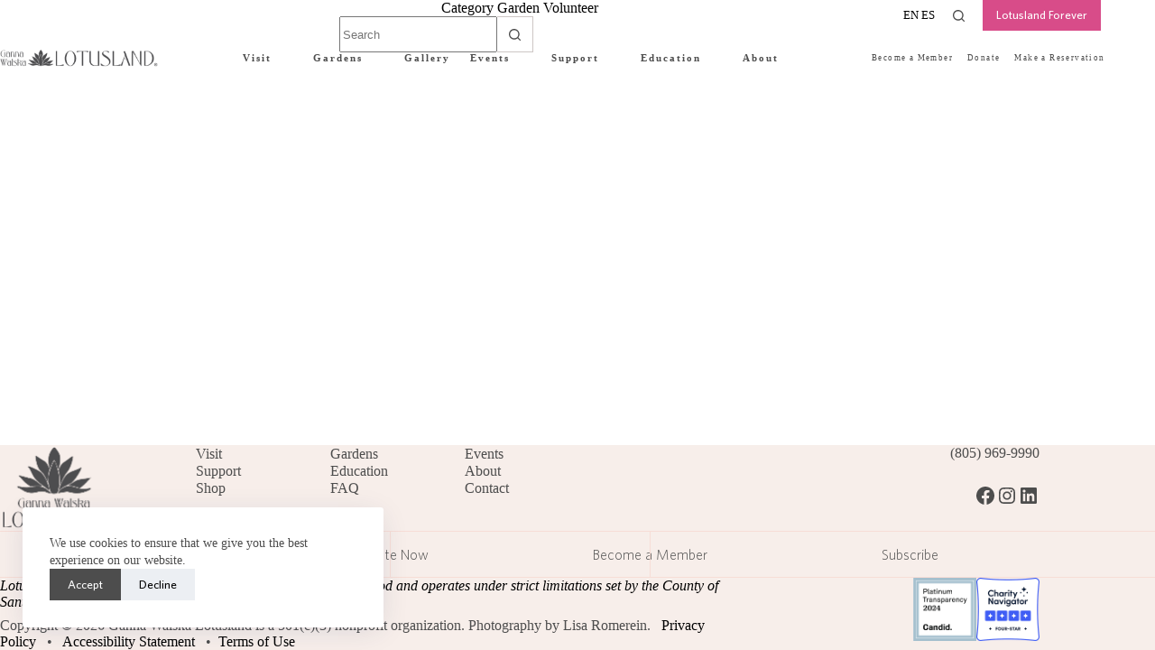

--- FILE ---
content_type: text/html; charset=UTF-8
request_url: https://www.lotusland.org/timeline-category/garden-volunteer/
body_size: 30200
content:
<!doctype html>
<html lang="en-US">
<head>
	
	<meta charset="UTF-8">
	<meta name="viewport" content="width=device-width, initial-scale=1, maximum-scale=5, viewport-fit=cover">
	<link rel="profile" href="https://gmpg.org/xfn/11">

	<meta name='robots' content='noindex, follow' />
<meta name="dlm-version" content="5.1.6">
	<!-- This site is optimized with the Yoast SEO plugin v26.8 - https://yoast.com/product/yoast-seo-wordpress/ -->
	<title>Garden Volunteer Archives &#8212; Ganna Walska Lotusland</title>
<link data-rocket-preload as="style" href="https://fonts.googleapis.com/css?family=Amatic%20SC%7CMerriweather%7CRoboto%20Slab%7CMontserrat%3A400%2C700%7CLato%7CItalianno%7CPT%20Sans%7CPT%20Sans%20Narrow%7CRaleway%3A400%2C500%2C600%2C800%7CRoboto%3A300%2C400%2C500%2C700%7COpen%20Sans%7CGreat%20Vibes%7CVarela%20Round%7CRoboto%20Condensed%7CFira%20Sans%7CLora%7CSignika%7CCabin%7CArimo%7CDroid%20Serif%7CArvo%7CRubik%7CRoboto%20Condensed%3A300%2C300i%2C400%2C400i%2C700%2C700i%7CSource%20Sans%20Pro&#038;display=swap" rel="preload">
<link href="https://fonts.googleapis.com/css?family=Amatic%20SC%7CMerriweather%7CRoboto%20Slab%7CMontserrat%3A400%2C700%7CLato%7CItalianno%7CPT%20Sans%7CPT%20Sans%20Narrow%7CRaleway%3A400%2C500%2C600%2C800%7CRoboto%3A300%2C400%2C500%2C700%7COpen%20Sans%7CGreat%20Vibes%7CVarela%20Round%7CRoboto%20Condensed%7CFira%20Sans%7CLora%7CSignika%7CCabin%7CArimo%7CDroid%20Serif%7CArvo%7CRubik%7CRoboto%20Condensed%3A300%2C300i%2C400%2C400i%2C700%2C700i%7CSource%20Sans%20Pro&#038;display=swap" media="print" onload="this.media=&#039;all&#039;" rel="stylesheet">
<noscript data-wpr-hosted-gf-parameters=""><link rel="stylesheet" href="https://fonts.googleapis.com/css?family=Amatic%20SC%7CMerriweather%7CRoboto%20Slab%7CMontserrat%3A400%2C700%7CLato%7CItalianno%7CPT%20Sans%7CPT%20Sans%20Narrow%7CRaleway%3A400%2C500%2C600%2C800%7CRoboto%3A300%2C400%2C500%2C700%7COpen%20Sans%7CGreat%20Vibes%7CVarela%20Round%7CRoboto%20Condensed%7CFira%20Sans%7CLora%7CSignika%7CCabin%7CArimo%7CDroid%20Serif%7CArvo%7CRubik%7CRoboto%20Condensed%3A300%2C300i%2C400%2C400i%2C700%2C700i%7CSource%20Sans%20Pro&#038;display=swap"></noscript>
	<meta property="og:locale" content="en_US" />
	<meta property="og:type" content="article" />
	<meta property="og:title" content="Garden Volunteer Archives &#8212; Ganna Walska Lotusland" />
	<meta property="og:url" content="https://www.lotusland.org/timeline-category/garden-volunteer/" />
	<meta property="og:site_name" content="Ganna Walska Lotusland" />
	<meta name="twitter:card" content="summary_large_image" />
	<script type="application/ld+json" class="yoast-schema-graph">{"@context":"https://schema.org","@graph":[{"@type":"CollectionPage","@id":"https://www.lotusland.org/timeline-category/garden-volunteer/","url":"https://www.lotusland.org/timeline-category/garden-volunteer/","name":"Garden Volunteer Archives &#8212; Ganna Walska Lotusland","isPartOf":{"@id":"https://www.lotusland.org/#website"},"inLanguage":"en-US"},{"@type":"WebSite","@id":"https://www.lotusland.org/#website","url":"https://www.lotusland.org/","name":"Ganna Walska Lotusland","description":"One of the World&#039;s Top Ten Botanic Gardens","publisher":{"@id":"https://www.lotusland.org/#organization"},"potentialAction":[{"@type":"SearchAction","target":{"@type":"EntryPoint","urlTemplate":"https://www.lotusland.org/?s={search_term_string}"},"query-input":{"@type":"PropertyValueSpecification","valueRequired":true,"valueName":"search_term_string"}}],"inLanguage":"en-US"},{"@type":"Organization","@id":"https://www.lotusland.org/#organization","name":"Ganna Walska Lotusland","url":"https://www.lotusland.org/","logo":{"@type":"ImageObject","inLanguage":"en-US","@id":"https://www.lotusland.org/#/schema/logo/image/","url":"https://www.lotusland.org/wp-content/uploads/2022/11/lotusland_logo_fullscreen@2x-1.png","contentUrl":"https://www.lotusland.org/wp-content/uploads/2022/11/lotusland_logo_fullscreen@2x-1.png","width":526,"height":60,"caption":"Ganna Walska Lotusland"},"image":{"@id":"https://www.lotusland.org/#/schema/logo/image/"}}]}</script>
	<!-- / Yoast SEO plugin. -->


<link rel='dns-prefetch' href='//cdn.linearicons.com' />
<link rel='dns-prefetch' href='//fonts.googleapis.com' />
<link rel='dns-prefetch' href='//cdn.materialdesignicons.com' />
<link rel='dns-prefetch' href='//www.googletagmanager.com' />
<link href='https://fonts.gstatic.com' crossorigin rel='preconnect' />
<link rel="alternate" type="application/rss+xml" title="Ganna Walska Lotusland &raquo; Feed" href="https://www.lotusland.org/feed/" />
<link rel="alternate" type="application/rss+xml" title="Ganna Walska Lotusland &raquo; Comments Feed" href="https://www.lotusland.org/comments/feed/" />
<link rel="alternate" type="text/calendar" title="Ganna Walska Lotusland &raquo; iCal Feed" href="https://www.lotusland.org/calendar/?ical=1" />
<link rel="alternate" type="application/rss+xml" title="Ganna Walska Lotusland &raquo; Garden Volunteer Category Feed" href="https://www.lotusland.org/timeline-category/garden-volunteer/feed/" />
<style id='wp-img-auto-sizes-contain-inline-css'>
img:is([sizes=auto i],[sizes^="auto," i]){contain-intrinsic-size:3000px 1500px}
/*# sourceURL=wp-img-auto-sizes-contain-inline-css */
</style>
<link rel='stylesheet' id='blocksy-dynamic-global-css' href='https://www.lotusland.org/wp-content/uploads/blocksy/css/global.css?ver=15163' media='all' />
<link rel='stylesheet' id='tribe-events-pro-mini-calendar-block-styles-css' href='https://www.lotusland.org/wp-content/plugins/events-calendar-pro/build/css/tribe-events-pro-mini-calendar-block.css?ver=7.7.12' media='all' />
<link rel='stylesheet' id='wp-block-library-css' href='https://www.lotusland.org/wp-includes/css/dist/block-library/style.min.css?ver=6.9' media='all' />
<link rel='stylesheet' id='eedee-gutenslider-init-css' href='https://www.lotusland.org/wp-content/plugins/gutenslider/build/gutenslider-init.css?ver=1702334234' media='all' />
<link rel='stylesheet' id='cltb_cp_timeline-cgb-style-css' href='https://www.lotusland.org/wp-content/plugins/timeline-block/includes/cool-timeline-block/dist/style-index.css' media='all' />
<style id='acf-testimonial-style-inline-css'>
.testimonial-block {
padding: 5% 5%;
    text-align: center;
}
.testimonial-text {
    font-family: serif;
    font-style: italic;
    font-size: 1.3em;
    line-height: 1.3em;
    margin-bottom: 41px;
    opacity: .8;
}

.testimonial-source {
    font-family: serif;
    font-style: italic;
    font-size: 1em;
    line-height: 1.3em;
    opacity: .8;
}
/*# sourceURL=https://www.lotusland.org/wp-content/themes/blocksy-lotusland/blocks/testimonial/testimonial.css */
</style>
<style id='acf-call-to-action-style-inline-css'>
/* Call to Actions */

.call-to-action-block {
	min-height: 300px;
    height: -moz-calc(70vh - 30px);
    height: -webkit-calc(70vh - 30px);
    height: calc(70vh - 30px);
    overflow: visible;
    position: relative;
    width: 100%;
	max-height: 650px;
}
.call-to-action-block  {
	display: flex;
    flex-direction: row;	
}
.call-to-action-block  .call-to-action {
    height: 100%;
	overflow: hidden;
    display: flex;
    align-items: center;
    justify-content: center;	
	text-align: center;
}
.call-to-action-block  .call-to-action:nth-child(2) {
	animation-delay: 1s;
}
.call-to-action-block  .call-to-action:nth-child(3) {
	animation-delay: 2s;
}
.call-to-action-block  .call-to-action.one {
	width: 100%;
}
.call-to-action-block .call-to-action.one .cta-content {
    max-width: 750px;
}
.call-to-action-block  .call-to-action.two:nth-of-type(1) {
  width: 66.66666667%;
	border-right: 1px solid #fff;
}
.call-to-action-block  .call-to-action.two:nth-of-type(2) {
  width: 33.33333333%;
}
.call-to-action-block  .call-to-action.three {
	width: 33.33333333%;
}
.call-to-action-block  .call-to-action.three:nth-of-type(1),
.call-to-action-block  .call-to-action.three:nth-of-type(2){
	border-right: 1px solid #fff;
}
.call-to-action-block  .call-to-action .target {
    position: relative;
    top: 0;
    left: 0;
    height: 100%;
    background: rgba(255, 255, 255, 0);
    width: 100%;
    z-index: 1000;
}
.call-to-action-block  .call-to-action h2 {
	color: #fff;
}
.call-to-action-block  .call-to-action .cta-link {
    top: 0;
    left: 0;
    height: 100%;
	width: 100%;
	position: absolute;
	font-size: 0.8em;
	z-index: 3;
}
.call-to-action-block  .call-to-action .bg-image {
    top: 0;
    left: 0;
    height: 100%;
	width: 100%;
	  background-size: cover;
	  background-repeat: no-repeat;
  /* transition for the image to zoom in smoothly: */
  -ms-transition: all 1s ease;
  -webkit-transition: all 1s ease;
  -moz-transition: all 1s ease;
  -o-transition: all 1s ease;
  transition: all 1s ease;
}
.call-to-action-block  .call-to-action:hover .bg-image {
  /* img zoom in on hover (x, y): */
  -ms-transform: scale(1.1, 1.1);
  -webkit-transform: scale(1.1, 1.1);
  -moz-transform: scale(1.1, 1.1);
  -o-transform: scale(1.1, 1.1); 
  transform: scale(1.1, 1.1);
}
.call-to-action-block  .call-to-action hgroup {
	position: absolute;
	z-index: 10;
}
.call-to-action-block .call-to-action hgroup.left {
    position: absolute;
    z-index: 10;
    bottom: 10%;
    left: 5%;
    max-width: 600px;
    text-align: left;
}
.call-to-action-block  .call-to-action a.button-link {
	color: #fff;
}
.call-to-action-block  .call-to-action .cta-content {
	    color: #fff;
	text-shadow: 0px 0px 1px #000;
}
.call-to-action-block .call-to-action .caption {
    padding: 0.5em 0.77em 0.7em;
    z-index: 99 !important;
    color: #fff !important;
    font-size: .7em;
    opacity: 1;
    text-shadow: 1px 1px 5px #000;
    position: absolute !important;
    bottom: 20px;
    right: calc(-1.5em + 20px);
    writing-mode: vertical-rl;
    transform: rotate(180deg);
}
.call-to-action-block .overlay {
    width: 100%;
    height: 100%;
    position: absolute;
    z-index: 1;
    background: rgb(0,0,0);
    background: radial-gradient(circle, rgba(0,0,0,0.5275152297247023) 0%, rgba(0,0,0,0.38465808686755953) 23%, rgba(0,0,0,0) 100%);
}
@media screen and (max-width: 1000px) {
.call-to-action-block {
    display: flex;
    flex-direction: column;
}
  .call-to-action-block .call-to-action {
    	width: 100% !important;

  }
}
/*# sourceURL=https://www.lotusland.org/wp-content/themes/blocksy-lotusland/blocks/call-to-action/call-to-action.css */
</style>
<style id='acf-callout-style-inline-css'>
/* Callout Block */

.callout-block {
	padding: 4%;
	font-size: 1em;
	margin: 2% 0;
}
.callout-block h3 {
	font-size: 1.4em;
	z-index:99;
	font-style: italic;
	margin-top: 0 !important;
}
.callout-block h5 {
	font-size: .6em;
	font-weight: 500;
	z-index:99;
}

.callout-block img {
	width: 100px !important;
}
/*# sourceURL=https://www.lotusland.org/wp-content/themes/blocksy-lotusland/blocks/callout/callout.css */
</style>
<style id='acf-hero-style-inline-css'>
/* Hero Block */
.hero-block {
    background-size: cover;
    background-repeat: no-repeat;
    width: 100%;
    height: 80vh;
    display: flex;
    overflow: hidden;
    position: relative;
	background: #000;
	margin-bottom: 0 !important;
	z-index: 2;
}
.hero-block .menu-overlay {
    width: 100%;
    height: 80vh;
    position: absolute;
    z-index: 0;
    background: rgb(0,0,0);
    background: linear-gradient(180deg, rgba(0,0,0,1) 0%, rgba(0,0,0,0.5) 8%, rgba(0,0,0,0) 29%);
}
.hero-block .bg-image {
    width: 100%;
    height: 80vh;
	position: absolute;
	background-color: #4d4d4d;
}
.hero-block .overlay {
    width: 100%;
    height: 80vh;
    position: absolute;
    z-index: 0;
    background: rgb(0,0,0);
    background: radial-gradient(circle, rgba(0,0,0,0.5275152297247023) 0%, rgba(0,0,0,0.38465808686755953) 23%, rgba(0,0,0,0) 100%);
}
.hero-block .center-content {
    max-width: 80%;
    text-align: center;
    display: flex;
    flex-direction: column;
    align-items: center;
    margin: auto;
	z-index: 1;
	   animation-name: fadeIn;
    animation-duration: 5s; 
}

.hero-block h1 {
    color: white !important;
    text-shadow: 1px 1px 2px rgb(0 0 0 / 55%);
    margin-bottom: 0 !important;
    text-align: center;
	display: inline-block;
}

.hero-block h1 div {
    letter-spacing: 0;
    margin: 0 20px;
    font-size: 1.5em !important;
	
}
.hero-block h3 {
	color: white !important;
    text-shadow:  1px 1px 1px rgb(0 0 0 / 21%);
    font-size: .9em !important;
    font-weight: 600;
    text-transform: uppercase !important;
    letter-spacing: 4px !important;
	max-width: 950px;
	margin-top: 0px !important;
margin-top: 20px !important;	
	display: inline-block;
  overflow: hidden;
	

}

.hero-block #breadcrumbs,
.hero-block #breadcrumbs a {
	color: #fff;
}

.hero-block .caption {
    padding: .5em 0.77em 0.7em;
    z-index: 9 !important;
    color: #fff !important;
    font-size: .7em;
    opacity: 1;
    text-shadow: 0px 0px 1px #000;
    position: absolute !important;
    bottom: 20px;
    right: calc(-1.5em + 20px);
    writing-mode: vertical-rl;
    transform: rotate(180deg);

}

/* Ken Burns */
.ken-burns {

	
	  -webkit-animation-name: zoomin;
  animation-name: zoomin;
  -webkit-animation-timing-function: linear;
  animation-timing-function: linear;
  -webkit-animation-iteration-count: 1;
  animation-iteration-count: 1;
  -webkit-animation-duration: 60s;
  animation-duration: 60s;
	
}
@-webkit-keyframes zoomin {
  0% {
    -webkit-transform: scale(1);
  }

  100% {
    -webkit-transform: scale(1.4);
  }
}
@keyframes fadeIn {
  0% { opacity: 0; }
  100% { opacity: 1; }
}



@media only screen and (max-width:690px) {
	h1 {
		font-size: 11vw;
	}
}
/*# sourceURL=https://www.lotusland.org/wp-content/themes/blocksy-lotusland/blocks/hero/hero.css */
</style>
<style id='acf-hero-subpage-style-inline-css'>
.hero-subpage-block {
	margin-bottom: 0 !important;
}
.hero-subpage-content {
    padding: 11% 5% 3% 5%;
	max-width: 1400px;
	margin: 0 auto;
}
.hero-subpage-block h1 {
text-transform: none !important;
    letter-spacing: 0 !important;
    font-size: 2.5em !important;
    line-height: 1.1em !important;
    margin: 0 auto !important;
    max-width: 82% !important;
	   animation-name: fadeIn;
    animation-duration: 5s; 	
}

.hero-subpage-image {
    min-height: 300px;
    background-size: cover;
    background-repeat: no-repeat;
    width: 100%;
    height: 75vh;
    display: flex;
	position:relative;
	background-color: #4d4d4d;

}
.hero-subpage-block .caption {
    padding: .5em 0.77em 0.7em;
    z-index: 99 !important;
    color: #fff !important;
    font-size: .7em;
    opacity: 1;
    text-shadow: 0px 0px 1px #000;
    position: absolute !important;
    bottom: 20px;
    right: calc(-1.5em + 20px);
    writing-mode: vertical-rl;
    transform: rotate(180deg);
}

.hero-subpage-image.no-content {
	margin-top: 120px;
}

@media screen and (max-width: 1000px) {

	.hero-subpage-content {
		padding: 28% 5% 6% 5%;
	}
	.hero-subpage-block h1 {
		font-size: 1.25em !important;
		margin: 2% auto !important;
		max-width: 100% !important;
	}
	
}
/*# sourceURL=https://www.lotusland.org/wp-content/themes/blocksy-lotusland/blocks/hero-subpage/hero-subpage.css */
</style>
<style id='acf-intro-style-inline-css'>
/* Intro Block */
.intro-block {
    padding: 4%;
	z-index: 1;
	position: relative;
}
.intro-block .background-text-container {
    position: relative;
    z-index: 0;
}
.intro-block  #background-text {
    white-space: nowrap;
    font-family: "katlyneregular" !important;
    text-transform: lowercase !important;
    color: #eef6e8 !important;
    opacity: .8;	
    top: 50%;
    -webkit-transform: translateY(-50%);
    -moz-transform: translateY(-50%);
    -ms-transform: translateY(-50%);
    -o-transform: translateY(-50%);
    transform: translateY(-50%);	
    text-align: center;
    position: absolute;
    width: 100%;
    z-index: 1;
    left: 0%;
    line-height: 1;	
}

.intro-block .intro-center-content {
    font-size: 1.2em !important;
    line-height: 1.5em !important;
    width: 100% !important;
    max-width: 900px !important;
    text-align: center !important;
    display: flex;
    flex-direction: column;
    align-items: center;
    margin: auto;	
	position: relative;
	z-index:99 !important;
}
.intro-block .intro-center-content p {
	z-index:99 !important;
}
.intro-block h5 {
    font-size: .7em !important;
    z-index:99 !important;
}

@media screen and (max-width: 1000px) {
	.intro-block  #background-text {
		display: none;
	}
}
/*# sourceURL=https://www.lotusland.org/wp-content/themes/blocksy-lotusland/blocks/intro/intro.css */
</style>
<style id='acf-intro-with-sidebar-style-inline-css'>
/* CSS Document */


/*# sourceURL=https://www.lotusland.org/wp-content/themes/blocksy-lotusland/blocks/intro-with-sidebar/intro-with-sidebar.css */
</style>
<style id='acf-landing-block-style-inline-css'>
/* Landing Block */
.landing-block {
	min-height: 400px;
    min-height: -moz-calc(55vh - 30px);
    min-height: -webkit-calc(55vh - 30px);
    min-height: calc(55vh - 30px);
	z-index: 1;
}
.landing-block-image {
	min-height: 400px;
}
.landing-block {
	display: flex;
    overflow: hidden;
    align-items: center;
	align-items: stretch;	
}
.landing-block .landing-block-image-container {
	width: 55%;
	overflow: hidden;
}
.landing-block .landing-block-image-container .landing-block-image {
    width: 100%;
    top: 0;
    left: 0;
    height: 100%;
	background-color: #4d4d4d;
    background-size: cover;
    background-repeat: no-repeat;
    -ms-transition: all 1s ease;
    -webkit-transition: all 1s ease;
    -moz-transition: all 1s ease;
    -o-transition: all 1s ease;
    transition: all 1s ease;
}
.landing-block:hover .landing-block-image-container .landing-block-image.zoom {
    -ms-transform: scale(1.1, 1.1);
    -webkit-transform: scale(1.1, 1.1);
    -moz-transform: scale(1.1, 1.1);
    -o-transform: scale(1.1, 1.1); 
    transform: scale(1.1, 1.1);
}
.landing-block-text {
    width: 44%;
    padding: 5%;
    display: flex;
    flex-direction: column;
    justify-content: center;	
}
.landing-block .target {
    position: absolute;
    top: 0;
    left: 0;
    height: 100%;
    background: rgba(255, 255, 255, 0);
    width: 100%;
    z-index: 1000;
}



.landing-block .caption {
    padding: .5em 0.77em 0.7em;
    z-index: 99 !important;
    color: #fff !important;
    font-size: .7em;
    opacity: 1;
    text-shadow: 0px 0px 1px #000;
    position: absolute !important;
    bottom: 20px;
    right: calc(-1.5em + 20px);
    writing-mode: vertical-rl;
    transform: rotate(180deg);

}
.landing-block .caption.caption_left {
	left: calc(-1.5em + 20px);
	writing-mode: vertical-lr;
    transform: rotate(0deg);
}
@media screen and (max-width: 1000px) {
	.landing-block {
		flex-direction: column !important;
	}
.landing-block .landing-block-image-container {
    width: 100%;
    overflow: hidden;
    position: relative;
}
	.landing-block-image {
		width: 100%;
		min-height: 300px;
		height: -moz-calc(50vh - 30px);
		height: -webkit-calc(50vh - 30px);
		height: calc(50vh - 30px);
	}
	.landing-block-text {
		width: 100%;
	}
}
/*# sourceURL=https://www.lotusland.org/wp-content/themes/blocksy-lotusland/blocks/landing-block/landing-block.css */
</style>
<style id='acf-sticky-container-style-inline-css'>
/* Sticky Container */

.sticky {
      position: sticky;
      top: 30%;
}
.sticky-container-block {
    overflow: visible;
    position: relative;
    width: 100%;
    clear: both;
}
.sticky-container  {
    left: 0;
    width: 100%;
}
.s-container {
  padding: 0;
  margin: 0;
  list-style: none;

}
.columns {
	display: flex;
    -webkit-flex-direction: row; 
    flex-direction: row;
}

.columns-reverse    { 
	display: flex;
  -webkit-flex-direction: row-reverse; 
  flex-direction: row-reverse;
}  

.s-container .one {
	width: 55%;
}

.s-container  .two {
  width: 45%;
	padding: 5%;
}
.s-container .one img {
	width: 100%;
}



@media only screen and (max-width:1000px) {
.sticky {
    position: relative;
}	
	.columns {
		display: flex;
		-webkit-flex-direction: column-reverse;
		flex-direction: column-reverse;
	}
.columns-reverse {
    display: flex;
    -webkit-flex-direction: row-reverse;
    flex-direction: column-reverse;
}	
	.s-container .one {
	  width: 100%;
	}

	.s-container  .two {
	  width: 100%;
	padding: 10%;
		text-align: center;
	}	
}
/*# sourceURL=https://www.lotusland.org/wp-content/themes/blocksy-lotusland/blocks/sticky-container/sticky-container.css */
</style>
<style id='acf-fancy-title-style-inline-css'>
/* Fancy Title */

.fancy-title-block {
    text-align: center;
    padding: 50px 10px 50px 10px;
    display: flex;
    flex-direction: column;
}

.fancy-title-block.inline {
    text-align: center;
    padding: 7%;
    display: flex;
    flex-direction: row;
    justify-content: center;
    align-items: center;
}
.fancy-title h2.Katlyne {
	font-family: "katlyneregular" !important;
	text-transform: lowercase !important;
	font-size: 3em !important;
	letter-spacing: 0 !important;
	line-height: .8em !important;
	font-weight: normal !important;
	margin: 0 !important;
}
.fancy-title h2.Whitney {
	line-height: 1.2em !important;
	margin: 0;
}
/*# sourceURL=https://www.lotusland.org/wp-content/themes/blocksy-lotusland/blocks/fancy-title/fancy-title.css */
</style>
<style id='acf-garden-navigation-style-inline-css'>
/* Landing Block */
.garden-navigation-block {
    min-height: 350px;
    height: -moz-calc(40vh - 30px);
    height: -webkit-calc(40vh - 30px);
    height: calc(40vh - 30px);
    margin-bottom: 2px !important;
    display: flex;
    flex-direction: row;
    justify-content: flex-end;
}
.garden-navigation-block  .garden-navigation {
	width: 50%;
	background-size: cover;
	overflow: hidden;
	position: relative;
    height: 100%;
	border-right: 1px solid #fff;
}
.garden-navigation-block  .garden-navigation .target {
    position: relative;
    top: 0;
    left: 0;
    height: 100%;
    background: rgba(255, 255, 255, 0);
    width: 100%;
    z-index: 1000;
}
.garden-navigation-block  .garden-navigation h2 {
	color: #fff;
}
.garden-navigation-block  .garden-navigation .garden-navigation-link {
    top: 0;
    left: 0;
    height: 100%;
	width: 100%;
	position: absolute;
	font-size: 0.8em;
	z-index: 999;
}
.garden-navigation-block  .garden-navigation .bg-image {
    top: 0;
    left: 0;
    height: 100%;
    width: 100%;
    background-size: cover;
    background-repeat: no-repeat;
    /* transition for the image to zoom in smoothly: */
    -ms-transition: all 1s ease;
    -webkit-transition: all 1s ease;
    -moz-transition: all 1s ease;
    -o-transition: all 1s ease;
    transition: all 1s ease;
}

.garden-navigation-block  .garden-navigation:hover .bg-image {
    /* img zoom in on hover (x, y): */
    -ms-transform: scale(1.1, 1.1);
    -webkit-transform: scale(1.1, 1.1);
    -moz-transform: scale(1.1, 1.1);
    -o-transform: scale(1.1, 1.1); 
    transform: scale(1.1, 1.1);
}
.garden-navigation-block  .garden-navigation hgroup {
    position: absolute;
    z-index: 2;
    top: 0;
    left: 0;
    height: 100%;
    width: 100%;
    padding: 5%;
}
.garden-navigation-block .garden-navigation.garden-navigation-counter-clockwise hgroup {
    display: flex;
    align-items: flex-end;
    flex-direction: column;
    justify-content: flex-end;
}
.garden-navigation-block .garden-navigation.garden-navigation-clockwise hgroup {
    display: flex;
    align-items: flex-start;
    flex-direction: column;
    justify-content: flex-end;
}
.garden-navigation-block  .garden-navigation hgroup h2 {
	margin-top: 0;
}
.garden-navigation-block  .garden-navigation hgroup h6 {
    font-size: .5em;
    color: #fff;
    font-weight: 400;
    letter-spacing: 2px;	
}
.garden-navigation-block .garden-navigation hgroup.left {
    position: absolute;
    z-index: 10;
    bottom: 10%;
    left: 5%;
    max-width: 600px;
    text-align: left;
}
.garden-navigation-block  .garden-navigation a.button-link {
	color: #fff;
}
.garden-navigation .caption {
    padding: .5em 0.77em 0.7em;
    z-index: 99 !important;
    color: #fff !important;
    font-size: .7em;
    opacity: 1;
    text-shadow: 0px 0px 1px #000;
    position: absolute !important;
    bottom: 20px;
    right: calc(-1.5em + 20px);
    writing-mode: vertical-rl;
    transform: rotate(180deg);
}
.garden-navigation.garden-navigation-counter-clockwise .caption {
	left: calc(-1.5em + 20px);
	writing-mode: vertical-lr;
    transform: rotate(0deg);
}
@media screen and (max-width: 1000px) {
	.garden-navigation-block {
		display: flex;
		flex-direction: column;
		justify-content: flex-end;
	}
	.garden-navigation-block  .garden-navigation {
		width: 100%;
	}
	.garden-navigation-block .garden-navigation.garden-navigation-counter-clockwise hgroup {
		display: flex;
		align-items: center;
		flex-direction: column;
		justify-content: center;
	}
	.garden-navigation-block .garden-navigation.garden-navigation-clockwise hgroup {
		display: flex;
		align-items: center;
		flex-direction: column;
		justify-content: center;
	}
}
/*# sourceURL=https://www.lotusland.org/wp-content/themes/blocksy-lotusland/blocks/garden-navigation/garden-navigation.css */
</style>
<style id='acf-upcoming-events-style-inline-css'>

/**********************************************************
 * Home Page Featured Event Feed
 **********************************************************/

.upcoming-events-wrapper ul {
    margin: 0;
	padding: 0;
}
.upcoming-events-wrapper ul li {
    padding: 0;
    position: relative;
    width: 100%;
}
.upcoming-events-wrapper>ul>li {
    list-style: none;
    margin: 0 0 2px 0;
    width: 100%;
}

.upcoming-events-wrapper li {
    height: 49.5%;
}

.upcoming-events-wrapper ul li .upcoming-events-image {
	background-size: cover;
    display: block !important;
    margin: 0;
    padding-bottom: 49%;
    position: relative;
}
.upcoming-events-wrapper ul li: .upcoming-events-image{
	    padding-bottom: 49%;
}
.upcoming-events-wrapper ul li .upcoming-events-name {
    color: white;
    margin: 0 30px;
    position: absolute;
    bottom: 55px;
    z-index: 5;
}
.upcoming-events-wrapper ul li .upcoming-events-name a {
	color: #fff;
}
.upcoming-events-wrapper ul li p.upcoming-events-date {
    color: white;
    font-size: 16px;
    margin: 0 30px;
    position: absolute;
    bottom: 23px;
    z-index: 5;
}
  .upcoming-events-wrapper>ul>li {
      width: 100%;
  }

.upcoming-events-wrapper .overlay {
	top: 0;
    width: 100%;
    height: 100%;
    position: absolute;
    z-index: 1;
    background: rgb(0,0,0);
    background: linear-gradient(180deg, rgba(0,0,0,0) 0%, rgba(0,0,0,0.8) 97%, rgba(0,0,0,0.8) 100%);
}
@media only screen and (max-width:1000px) {


}

@media only screen and (max-width:690px) {


	
}
/*# sourceURL=https://www.lotusland.org/wp-content/themes/blocksy-lotusland/blocks/upcoming-events/upcoming-events.css */
</style>
<style id='acf-jobs-style-inline-css'>

/**********************************************************
 * Job Feed
 **********************************************************/

.jobs-wrapper ul {
    margin: 0;
	padding: 0;
}
.jobs-wrapper ul li {
    padding: 0;
    position: relative;
    width: 100%;
}
.jobs-wrapper>ul>li {
    list-style: none;
    margin: 0 0 11px 0 !important;
    width: 100%;
}

.jobs-wrapper li {
    height: 49.5%;
}

.jobs-wrapper a {
    display: block;
}

#sidebar .jobs-wrapper a {
	font-size: 15px;
	margin-bottom: 12px;
}
/*# sourceURL=https://www.lotusland.org/wp-content/themes/blocksy-lotusland/blocks/jobs/jobs.css */
</style>
<style id='acf-job-content-style-inline-css'>

/**********************************************************
 * Job Feed
 **********************************************************/

.jobs-wrapper ul {
    margin: 0;
	padding: 0;
}
.jobs-wrapper ul li {
    padding: 0;
    position: relative;
    width: 100%;
}
.jobs-wrapper>ul>li {
    list-style: none;
    margin: 0 0 2px 0;
    width: 100%;
}

.jobs-wrapper li {
    height: 49.5%;
}

/*# sourceURL=https://www.lotusland.org/wp-content/themes/blocksy-lotusland/blocks/job-content/job-content.css */
</style>
<style id='acf-plant-content-style-inline-css'>

/**********************************************************
 * Plant Content
**********************************************************/

.plant-wrapper {
	    border-bottom: 1px solid #ccc;
}
.plant-wrapper ul {
    margin: 0;
	padding: 0;
}
.plant-wrapper ul li {
    padding: 0;
    position: relative;
    width: 100%;
}
.plant-wrapper>ul>li {
    list-style: none;
    margin: 0 0 2px 0;
    width: 100%;
}

.plant-wrapper li {
    height: 49.5%;
}

.plant-wrapper .plant {
	display: flex;
}

.plant-wrapper .plant-image {
	 width: calc(100% / 3 * 1);
	padding: 0 0 20px 0;
}

.plant-wrapper .plant-image img {
	width: 100%;
}
.plant-wrapper .plant-info {
	 width: calc(100% / 3 * 2);
	    padding: 0 20px 20px 0;
}

.plant-wrapper .plant-info p {
	margin-bottom: 0;
}


/*# sourceURL=https://www.lotusland.org/wp-content/themes/blocksy-lotusland/blocks/plant-content/plant-content.css */
</style>
<style id='filebird-block-filebird-gallery-style-inline-css'>
ul.filebird-block-filebird-gallery{margin:auto!important;padding:0!important;width:100%}ul.filebird-block-filebird-gallery.layout-grid{display:grid;grid-gap:20px;align-items:stretch;grid-template-columns:repeat(var(--columns),1fr);justify-items:stretch}ul.filebird-block-filebird-gallery.layout-grid li img{border:1px solid #ccc;box-shadow:2px 2px 6px 0 rgba(0,0,0,.3);height:100%;max-width:100%;-o-object-fit:cover;object-fit:cover;width:100%}ul.filebird-block-filebird-gallery.layout-masonry{-moz-column-count:var(--columns);-moz-column-gap:var(--space);column-gap:var(--space);-moz-column-width:var(--min-width);columns:var(--min-width) var(--columns);display:block;overflow:auto}ul.filebird-block-filebird-gallery.layout-masonry li{margin-bottom:var(--space)}ul.filebird-block-filebird-gallery li{list-style:none}ul.filebird-block-filebird-gallery li figure{height:100%;margin:0;padding:0;position:relative;width:100%}ul.filebird-block-filebird-gallery li figure figcaption{background:linear-gradient(0deg,rgba(0,0,0,.7),rgba(0,0,0,.3) 70%,transparent);bottom:0;box-sizing:border-box;color:#fff;font-size:.8em;margin:0;max-height:100%;overflow:auto;padding:3em .77em .7em;position:absolute;text-align:center;width:100%;z-index:2}ul.filebird-block-filebird-gallery li figure figcaption a{color:inherit}.fb-block-hover-animation-zoomIn figure{overflow:hidden}.fb-block-hover-animation-zoomIn figure img{transform:scale(1);transition:.3s ease-in-out}.fb-block-hover-animation-zoomIn figure:hover img{transform:scale(1.3)}.fb-block-hover-animation-shine figure{overflow:hidden;position:relative}.fb-block-hover-animation-shine figure:before{background:linear-gradient(90deg,hsla(0,0%,100%,0) 0,hsla(0,0%,100%,.3));content:"";display:block;height:100%;left:-75%;position:absolute;top:0;transform:skewX(-25deg);width:50%;z-index:2}.fb-block-hover-animation-shine figure:hover:before{animation:shine .75s}@keyframes shine{to{left:125%}}.fb-block-hover-animation-opacity figure{overflow:hidden}.fb-block-hover-animation-opacity figure img{opacity:1;transition:.3s ease-in-out}.fb-block-hover-animation-opacity figure:hover img{opacity:.5}.fb-block-hover-animation-grayscale figure img{filter:grayscale(100%);transition:.3s ease-in-out}.fb-block-hover-animation-grayscale figure:hover img{filter:grayscale(0)}

/*# sourceURL=https://www.lotusland.org/wp-content/plugins/filebird-pro/blocks/filebird-gallery/build/style-index.css */
</style>
<style id='global-styles-inline-css'>
:root{--wp--preset--aspect-ratio--square: 1;--wp--preset--aspect-ratio--4-3: 4/3;--wp--preset--aspect-ratio--3-4: 3/4;--wp--preset--aspect-ratio--3-2: 3/2;--wp--preset--aspect-ratio--2-3: 2/3;--wp--preset--aspect-ratio--16-9: 16/9;--wp--preset--aspect-ratio--9-16: 9/16;--wp--preset--color--black: #000000;--wp--preset--color--cyan-bluish-gray: #abb8c3;--wp--preset--color--white: #ffffff;--wp--preset--color--pale-pink: #f78da7;--wp--preset--color--vivid-red: #cf2e2e;--wp--preset--color--luminous-vivid-orange: #ff6900;--wp--preset--color--luminous-vivid-amber: #fcb900;--wp--preset--color--light-green-cyan: #7bdcb5;--wp--preset--color--vivid-green-cyan: #00d084;--wp--preset--color--pale-cyan-blue: #8ed1fc;--wp--preset--color--vivid-cyan-blue: #0693e3;--wp--preset--color--vivid-purple: #9b51e0;--wp--preset--color--palette-color-1: var(--theme-palette-color-1, #f7eeea);--wp--preset--color--palette-color-2: var(--theme-palette-color-2, #f7ddd6);--wp--preset--color--palette-color-3: var(--theme-palette-color-3, #000000);--wp--preset--color--palette-color-4: var(--theme-palette-color-4, #4d4d4d);--wp--preset--color--palette-color-5: var(--theme-palette-color-5, #cdc6c4);--wp--preset--color--palette-color-6: var(--theme-palette-color-6, #eef6e8);--wp--preset--color--palette-color-7: var(--theme-palette-color-7, #e7f2e2);--wp--preset--color--palette-color-8: var(--theme-palette-color-8, #ffffff);--wp--preset--gradient--vivid-cyan-blue-to-vivid-purple: linear-gradient(135deg,rgb(6,147,227) 0%,rgb(155,81,224) 100%);--wp--preset--gradient--light-green-cyan-to-vivid-green-cyan: linear-gradient(135deg,rgb(122,220,180) 0%,rgb(0,208,130) 100%);--wp--preset--gradient--luminous-vivid-amber-to-luminous-vivid-orange: linear-gradient(135deg,rgb(252,185,0) 0%,rgb(255,105,0) 100%);--wp--preset--gradient--luminous-vivid-orange-to-vivid-red: linear-gradient(135deg,rgb(255,105,0) 0%,rgb(207,46,46) 100%);--wp--preset--gradient--very-light-gray-to-cyan-bluish-gray: linear-gradient(135deg,rgb(238,238,238) 0%,rgb(169,184,195) 100%);--wp--preset--gradient--cool-to-warm-spectrum: linear-gradient(135deg,rgb(74,234,220) 0%,rgb(151,120,209) 20%,rgb(207,42,186) 40%,rgb(238,44,130) 60%,rgb(251,105,98) 80%,rgb(254,248,76) 100%);--wp--preset--gradient--blush-light-purple: linear-gradient(135deg,rgb(255,206,236) 0%,rgb(152,150,240) 100%);--wp--preset--gradient--blush-bordeaux: linear-gradient(135deg,rgb(254,205,165) 0%,rgb(254,45,45) 50%,rgb(107,0,62) 100%);--wp--preset--gradient--luminous-dusk: linear-gradient(135deg,rgb(255,203,112) 0%,rgb(199,81,192) 50%,rgb(65,88,208) 100%);--wp--preset--gradient--pale-ocean: linear-gradient(135deg,rgb(255,245,203) 0%,rgb(182,227,212) 50%,rgb(51,167,181) 100%);--wp--preset--gradient--electric-grass: linear-gradient(135deg,rgb(202,248,128) 0%,rgb(113,206,126) 100%);--wp--preset--gradient--midnight: linear-gradient(135deg,rgb(2,3,129) 0%,rgb(40,116,252) 100%);--wp--preset--gradient--juicy-peach: linear-gradient(to right, #ffecd2 0%, #fcb69f 100%);--wp--preset--gradient--young-passion: linear-gradient(to right, #ff8177 0%, #ff867a 0%, #ff8c7f 21%, #f99185 52%, #cf556c 78%, #b12a5b 100%);--wp--preset--gradient--true-sunset: linear-gradient(to right, #fa709a 0%, #fee140 100%);--wp--preset--gradient--morpheus-den: linear-gradient(to top, #30cfd0 0%, #330867 100%);--wp--preset--gradient--plum-plate: linear-gradient(135deg, #667eea 0%, #764ba2 100%);--wp--preset--gradient--aqua-splash: linear-gradient(15deg, #13547a 0%, #80d0c7 100%);--wp--preset--gradient--love-kiss: linear-gradient(to top, #ff0844 0%, #ffb199 100%);--wp--preset--gradient--new-retrowave: linear-gradient(to top, #3b41c5 0%, #a981bb 49%, #ffc8a9 100%);--wp--preset--gradient--plum-bath: linear-gradient(to top, #cc208e 0%, #6713d2 100%);--wp--preset--gradient--high-flight: linear-gradient(to right, #0acffe 0%, #495aff 100%);--wp--preset--gradient--teen-party: linear-gradient(-225deg, #FF057C 0%, #8D0B93 50%, #321575 100%);--wp--preset--gradient--fabled-sunset: linear-gradient(-225deg, #231557 0%, #44107A 29%, #FF1361 67%, #FFF800 100%);--wp--preset--gradient--arielle-smile: radial-gradient(circle 248px at center, #16d9e3 0%, #30c7ec 47%, #46aef7 100%);--wp--preset--gradient--itmeo-branding: linear-gradient(180deg, #2af598 0%, #009efd 100%);--wp--preset--gradient--deep-blue: linear-gradient(to right, #6a11cb 0%, #2575fc 100%);--wp--preset--gradient--strong-bliss: linear-gradient(to right, #f78ca0 0%, #f9748f 19%, #fd868c 60%, #fe9a8b 100%);--wp--preset--gradient--sweet-period: linear-gradient(to top, #3f51b1 0%, #5a55ae 13%, #7b5fac 25%, #8f6aae 38%, #a86aa4 50%, #cc6b8e 62%, #f18271 75%, #f3a469 87%, #f7c978 100%);--wp--preset--gradient--purple-division: linear-gradient(to top, #7028e4 0%, #e5b2ca 100%);--wp--preset--gradient--cold-evening: linear-gradient(to top, #0c3483 0%, #a2b6df 100%, #6b8cce 100%, #a2b6df 100%);--wp--preset--gradient--mountain-rock: linear-gradient(to right, #868f96 0%, #596164 100%);--wp--preset--gradient--desert-hump: linear-gradient(to top, #c79081 0%, #dfa579 100%);--wp--preset--gradient--ethernal-constance: linear-gradient(to top, #09203f 0%, #537895 100%);--wp--preset--gradient--happy-memories: linear-gradient(-60deg, #ff5858 0%, #f09819 100%);--wp--preset--gradient--grown-early: linear-gradient(to top, #0ba360 0%, #3cba92 100%);--wp--preset--gradient--morning-salad: linear-gradient(-225deg, #B7F8DB 0%, #50A7C2 100%);--wp--preset--gradient--night-call: linear-gradient(-225deg, #AC32E4 0%, #7918F2 48%, #4801FF 100%);--wp--preset--gradient--mind-crawl: linear-gradient(-225deg, #473B7B 0%, #3584A7 51%, #30D2BE 100%);--wp--preset--gradient--angel-care: linear-gradient(-225deg, #FFE29F 0%, #FFA99F 48%, #FF719A 100%);--wp--preset--gradient--juicy-cake: linear-gradient(to top, #e14fad 0%, #f9d423 100%);--wp--preset--gradient--rich-metal: linear-gradient(to right, #d7d2cc 0%, #304352 100%);--wp--preset--gradient--mole-hall: linear-gradient(-20deg, #616161 0%, #9bc5c3 100%);--wp--preset--gradient--cloudy-knoxville: linear-gradient(120deg, #fdfbfb 0%, #ebedee 100%);--wp--preset--gradient--soft-grass: linear-gradient(to top, #c1dfc4 0%, #deecdd 100%);--wp--preset--gradient--saint-petersburg: linear-gradient(135deg, #f5f7fa 0%, #c3cfe2 100%);--wp--preset--gradient--everlasting-sky: linear-gradient(135deg, #fdfcfb 0%, #e2d1c3 100%);--wp--preset--gradient--kind-steel: linear-gradient(-20deg, #e9defa 0%, #fbfcdb 100%);--wp--preset--gradient--over-sun: linear-gradient(60deg, #abecd6 0%, #fbed96 100%);--wp--preset--gradient--premium-white: linear-gradient(to top, #d5d4d0 0%, #d5d4d0 1%, #eeeeec 31%, #efeeec 75%, #e9e9e7 100%);--wp--preset--gradient--clean-mirror: linear-gradient(45deg, #93a5cf 0%, #e4efe9 100%);--wp--preset--gradient--wild-apple: linear-gradient(to top, #d299c2 0%, #fef9d7 100%);--wp--preset--gradient--snow-again: linear-gradient(to top, #e6e9f0 0%, #eef1f5 100%);--wp--preset--gradient--confident-cloud: linear-gradient(to top, #dad4ec 0%, #dad4ec 1%, #f3e7e9 100%);--wp--preset--gradient--glass-water: linear-gradient(to top, #dfe9f3 0%, white 100%);--wp--preset--gradient--perfect-white: linear-gradient(-225deg, #E3FDF5 0%, #FFE6FA 100%);--wp--preset--font-size--small: 13px;--wp--preset--font-size--medium: 20px;--wp--preset--font-size--large: clamp(22px, 1.375rem + ((1vw - 3.2px) * 0.625), 30px);--wp--preset--font-size--x-large: clamp(30px, 1.875rem + ((1vw - 3.2px) * 1.563), 50px);--wp--preset--font-size--xx-large: clamp(45px, 2.813rem + ((1vw - 3.2px) * 2.734), 80px);--wp--preset--font-family--whitney: ct_font_whitney;--wp--preset--spacing--20: 0.44rem;--wp--preset--spacing--30: 0.67rem;--wp--preset--spacing--40: 1rem;--wp--preset--spacing--50: 1.5rem;--wp--preset--spacing--60: 2.25rem;--wp--preset--spacing--70: 3.38rem;--wp--preset--spacing--80: 5.06rem;--wp--preset--shadow--natural: 6px 6px 9px rgba(0, 0, 0, 0.2);--wp--preset--shadow--deep: 12px 12px 50px rgba(0, 0, 0, 0.4);--wp--preset--shadow--sharp: 6px 6px 0px rgba(0, 0, 0, 0.2);--wp--preset--shadow--outlined: 6px 6px 0px -3px rgb(255, 255, 255), 6px 6px rgb(0, 0, 0);--wp--preset--shadow--crisp: 6px 6px 0px rgb(0, 0, 0);}:root { --wp--style--global--content-size: var(--theme-block-max-width);--wp--style--global--wide-size: var(--theme-block-wide-max-width); }:where(body) { margin: 0; }.wp-site-blocks > .alignleft { float: left; margin-right: 2em; }.wp-site-blocks > .alignright { float: right; margin-left: 2em; }.wp-site-blocks > .aligncenter { justify-content: center; margin-left: auto; margin-right: auto; }:where(.wp-site-blocks) > * { margin-block-start: var(--theme-content-spacing); margin-block-end: 0; }:where(.wp-site-blocks) > :first-child { margin-block-start: 0; }:where(.wp-site-blocks) > :last-child { margin-block-end: 0; }:root { --wp--style--block-gap: var(--theme-content-spacing); }:root :where(.is-layout-flow) > :first-child{margin-block-start: 0;}:root :where(.is-layout-flow) > :last-child{margin-block-end: 0;}:root :where(.is-layout-flow) > *{margin-block-start: var(--theme-content-spacing);margin-block-end: 0;}:root :where(.is-layout-constrained) > :first-child{margin-block-start: 0;}:root :where(.is-layout-constrained) > :last-child{margin-block-end: 0;}:root :where(.is-layout-constrained) > *{margin-block-start: var(--theme-content-spacing);margin-block-end: 0;}:root :where(.is-layout-flex){gap: var(--theme-content-spacing);}:root :where(.is-layout-grid){gap: var(--theme-content-spacing);}.is-layout-flow > .alignleft{float: left;margin-inline-start: 0;margin-inline-end: 2em;}.is-layout-flow > .alignright{float: right;margin-inline-start: 2em;margin-inline-end: 0;}.is-layout-flow > .aligncenter{margin-left: auto !important;margin-right: auto !important;}.is-layout-constrained > .alignleft{float: left;margin-inline-start: 0;margin-inline-end: 2em;}.is-layout-constrained > .alignright{float: right;margin-inline-start: 2em;margin-inline-end: 0;}.is-layout-constrained > .aligncenter{margin-left: auto !important;margin-right: auto !important;}.is-layout-constrained > :where(:not(.alignleft):not(.alignright):not(.alignfull)){max-width: var(--wp--style--global--content-size);margin-left: auto !important;margin-right: auto !important;}.is-layout-constrained > .alignwide{max-width: var(--wp--style--global--wide-size);}body .is-layout-flex{display: flex;}.is-layout-flex{flex-wrap: wrap;align-items: center;}.is-layout-flex > :is(*, div){margin: 0;}body .is-layout-grid{display: grid;}.is-layout-grid > :is(*, div){margin: 0;}body{padding-top: 0px;padding-right: 0px;padding-bottom: 0px;padding-left: 0px;}:root :where(.wp-element-button, .wp-block-button__link){font-style: inherit;font-weight: inherit;letter-spacing: inherit;text-transform: inherit;}.has-black-color{color: var(--wp--preset--color--black) !important;}.has-cyan-bluish-gray-color{color: var(--wp--preset--color--cyan-bluish-gray) !important;}.has-white-color{color: var(--wp--preset--color--white) !important;}.has-pale-pink-color{color: var(--wp--preset--color--pale-pink) !important;}.has-vivid-red-color{color: var(--wp--preset--color--vivid-red) !important;}.has-luminous-vivid-orange-color{color: var(--wp--preset--color--luminous-vivid-orange) !important;}.has-luminous-vivid-amber-color{color: var(--wp--preset--color--luminous-vivid-amber) !important;}.has-light-green-cyan-color{color: var(--wp--preset--color--light-green-cyan) !important;}.has-vivid-green-cyan-color{color: var(--wp--preset--color--vivid-green-cyan) !important;}.has-pale-cyan-blue-color{color: var(--wp--preset--color--pale-cyan-blue) !important;}.has-vivid-cyan-blue-color{color: var(--wp--preset--color--vivid-cyan-blue) !important;}.has-vivid-purple-color{color: var(--wp--preset--color--vivid-purple) !important;}.has-palette-color-1-color{color: var(--wp--preset--color--palette-color-1) !important;}.has-palette-color-2-color{color: var(--wp--preset--color--palette-color-2) !important;}.has-palette-color-3-color{color: var(--wp--preset--color--palette-color-3) !important;}.has-palette-color-4-color{color: var(--wp--preset--color--palette-color-4) !important;}.has-palette-color-5-color{color: var(--wp--preset--color--palette-color-5) !important;}.has-palette-color-6-color{color: var(--wp--preset--color--palette-color-6) !important;}.has-palette-color-7-color{color: var(--wp--preset--color--palette-color-7) !important;}.has-palette-color-8-color{color: var(--wp--preset--color--palette-color-8) !important;}.has-black-background-color{background-color: var(--wp--preset--color--black) !important;}.has-cyan-bluish-gray-background-color{background-color: var(--wp--preset--color--cyan-bluish-gray) !important;}.has-white-background-color{background-color: var(--wp--preset--color--white) !important;}.has-pale-pink-background-color{background-color: var(--wp--preset--color--pale-pink) !important;}.has-vivid-red-background-color{background-color: var(--wp--preset--color--vivid-red) !important;}.has-luminous-vivid-orange-background-color{background-color: var(--wp--preset--color--luminous-vivid-orange) !important;}.has-luminous-vivid-amber-background-color{background-color: var(--wp--preset--color--luminous-vivid-amber) !important;}.has-light-green-cyan-background-color{background-color: var(--wp--preset--color--light-green-cyan) !important;}.has-vivid-green-cyan-background-color{background-color: var(--wp--preset--color--vivid-green-cyan) !important;}.has-pale-cyan-blue-background-color{background-color: var(--wp--preset--color--pale-cyan-blue) !important;}.has-vivid-cyan-blue-background-color{background-color: var(--wp--preset--color--vivid-cyan-blue) !important;}.has-vivid-purple-background-color{background-color: var(--wp--preset--color--vivid-purple) !important;}.has-palette-color-1-background-color{background-color: var(--wp--preset--color--palette-color-1) !important;}.has-palette-color-2-background-color{background-color: var(--wp--preset--color--palette-color-2) !important;}.has-palette-color-3-background-color{background-color: var(--wp--preset--color--palette-color-3) !important;}.has-palette-color-4-background-color{background-color: var(--wp--preset--color--palette-color-4) !important;}.has-palette-color-5-background-color{background-color: var(--wp--preset--color--palette-color-5) !important;}.has-palette-color-6-background-color{background-color: var(--wp--preset--color--palette-color-6) !important;}.has-palette-color-7-background-color{background-color: var(--wp--preset--color--palette-color-7) !important;}.has-palette-color-8-background-color{background-color: var(--wp--preset--color--palette-color-8) !important;}.has-black-border-color{border-color: var(--wp--preset--color--black) !important;}.has-cyan-bluish-gray-border-color{border-color: var(--wp--preset--color--cyan-bluish-gray) !important;}.has-white-border-color{border-color: var(--wp--preset--color--white) !important;}.has-pale-pink-border-color{border-color: var(--wp--preset--color--pale-pink) !important;}.has-vivid-red-border-color{border-color: var(--wp--preset--color--vivid-red) !important;}.has-luminous-vivid-orange-border-color{border-color: var(--wp--preset--color--luminous-vivid-orange) !important;}.has-luminous-vivid-amber-border-color{border-color: var(--wp--preset--color--luminous-vivid-amber) !important;}.has-light-green-cyan-border-color{border-color: var(--wp--preset--color--light-green-cyan) !important;}.has-vivid-green-cyan-border-color{border-color: var(--wp--preset--color--vivid-green-cyan) !important;}.has-pale-cyan-blue-border-color{border-color: var(--wp--preset--color--pale-cyan-blue) !important;}.has-vivid-cyan-blue-border-color{border-color: var(--wp--preset--color--vivid-cyan-blue) !important;}.has-vivid-purple-border-color{border-color: var(--wp--preset--color--vivid-purple) !important;}.has-palette-color-1-border-color{border-color: var(--wp--preset--color--palette-color-1) !important;}.has-palette-color-2-border-color{border-color: var(--wp--preset--color--palette-color-2) !important;}.has-palette-color-3-border-color{border-color: var(--wp--preset--color--palette-color-3) !important;}.has-palette-color-4-border-color{border-color: var(--wp--preset--color--palette-color-4) !important;}.has-palette-color-5-border-color{border-color: var(--wp--preset--color--palette-color-5) !important;}.has-palette-color-6-border-color{border-color: var(--wp--preset--color--palette-color-6) !important;}.has-palette-color-7-border-color{border-color: var(--wp--preset--color--palette-color-7) !important;}.has-palette-color-8-border-color{border-color: var(--wp--preset--color--palette-color-8) !important;}.has-vivid-cyan-blue-to-vivid-purple-gradient-background{background: var(--wp--preset--gradient--vivid-cyan-blue-to-vivid-purple) !important;}.has-light-green-cyan-to-vivid-green-cyan-gradient-background{background: var(--wp--preset--gradient--light-green-cyan-to-vivid-green-cyan) !important;}.has-luminous-vivid-amber-to-luminous-vivid-orange-gradient-background{background: var(--wp--preset--gradient--luminous-vivid-amber-to-luminous-vivid-orange) !important;}.has-luminous-vivid-orange-to-vivid-red-gradient-background{background: var(--wp--preset--gradient--luminous-vivid-orange-to-vivid-red) !important;}.has-very-light-gray-to-cyan-bluish-gray-gradient-background{background: var(--wp--preset--gradient--very-light-gray-to-cyan-bluish-gray) !important;}.has-cool-to-warm-spectrum-gradient-background{background: var(--wp--preset--gradient--cool-to-warm-spectrum) !important;}.has-blush-light-purple-gradient-background{background: var(--wp--preset--gradient--blush-light-purple) !important;}.has-blush-bordeaux-gradient-background{background: var(--wp--preset--gradient--blush-bordeaux) !important;}.has-luminous-dusk-gradient-background{background: var(--wp--preset--gradient--luminous-dusk) !important;}.has-pale-ocean-gradient-background{background: var(--wp--preset--gradient--pale-ocean) !important;}.has-electric-grass-gradient-background{background: var(--wp--preset--gradient--electric-grass) !important;}.has-midnight-gradient-background{background: var(--wp--preset--gradient--midnight) !important;}.has-juicy-peach-gradient-background{background: var(--wp--preset--gradient--juicy-peach) !important;}.has-young-passion-gradient-background{background: var(--wp--preset--gradient--young-passion) !important;}.has-true-sunset-gradient-background{background: var(--wp--preset--gradient--true-sunset) !important;}.has-morpheus-den-gradient-background{background: var(--wp--preset--gradient--morpheus-den) !important;}.has-plum-plate-gradient-background{background: var(--wp--preset--gradient--plum-plate) !important;}.has-aqua-splash-gradient-background{background: var(--wp--preset--gradient--aqua-splash) !important;}.has-love-kiss-gradient-background{background: var(--wp--preset--gradient--love-kiss) !important;}.has-new-retrowave-gradient-background{background: var(--wp--preset--gradient--new-retrowave) !important;}.has-plum-bath-gradient-background{background: var(--wp--preset--gradient--plum-bath) !important;}.has-high-flight-gradient-background{background: var(--wp--preset--gradient--high-flight) !important;}.has-teen-party-gradient-background{background: var(--wp--preset--gradient--teen-party) !important;}.has-fabled-sunset-gradient-background{background: var(--wp--preset--gradient--fabled-sunset) !important;}.has-arielle-smile-gradient-background{background: var(--wp--preset--gradient--arielle-smile) !important;}.has-itmeo-branding-gradient-background{background: var(--wp--preset--gradient--itmeo-branding) !important;}.has-deep-blue-gradient-background{background: var(--wp--preset--gradient--deep-blue) !important;}.has-strong-bliss-gradient-background{background: var(--wp--preset--gradient--strong-bliss) !important;}.has-sweet-period-gradient-background{background: var(--wp--preset--gradient--sweet-period) !important;}.has-purple-division-gradient-background{background: var(--wp--preset--gradient--purple-division) !important;}.has-cold-evening-gradient-background{background: var(--wp--preset--gradient--cold-evening) !important;}.has-mountain-rock-gradient-background{background: var(--wp--preset--gradient--mountain-rock) !important;}.has-desert-hump-gradient-background{background: var(--wp--preset--gradient--desert-hump) !important;}.has-ethernal-constance-gradient-background{background: var(--wp--preset--gradient--ethernal-constance) !important;}.has-happy-memories-gradient-background{background: var(--wp--preset--gradient--happy-memories) !important;}.has-grown-early-gradient-background{background: var(--wp--preset--gradient--grown-early) !important;}.has-morning-salad-gradient-background{background: var(--wp--preset--gradient--morning-salad) !important;}.has-night-call-gradient-background{background: var(--wp--preset--gradient--night-call) !important;}.has-mind-crawl-gradient-background{background: var(--wp--preset--gradient--mind-crawl) !important;}.has-angel-care-gradient-background{background: var(--wp--preset--gradient--angel-care) !important;}.has-juicy-cake-gradient-background{background: var(--wp--preset--gradient--juicy-cake) !important;}.has-rich-metal-gradient-background{background: var(--wp--preset--gradient--rich-metal) !important;}.has-mole-hall-gradient-background{background: var(--wp--preset--gradient--mole-hall) !important;}.has-cloudy-knoxville-gradient-background{background: var(--wp--preset--gradient--cloudy-knoxville) !important;}.has-soft-grass-gradient-background{background: var(--wp--preset--gradient--soft-grass) !important;}.has-saint-petersburg-gradient-background{background: var(--wp--preset--gradient--saint-petersburg) !important;}.has-everlasting-sky-gradient-background{background: var(--wp--preset--gradient--everlasting-sky) !important;}.has-kind-steel-gradient-background{background: var(--wp--preset--gradient--kind-steel) !important;}.has-over-sun-gradient-background{background: var(--wp--preset--gradient--over-sun) !important;}.has-premium-white-gradient-background{background: var(--wp--preset--gradient--premium-white) !important;}.has-clean-mirror-gradient-background{background: var(--wp--preset--gradient--clean-mirror) !important;}.has-wild-apple-gradient-background{background: var(--wp--preset--gradient--wild-apple) !important;}.has-snow-again-gradient-background{background: var(--wp--preset--gradient--snow-again) !important;}.has-confident-cloud-gradient-background{background: var(--wp--preset--gradient--confident-cloud) !important;}.has-glass-water-gradient-background{background: var(--wp--preset--gradient--glass-water) !important;}.has-perfect-white-gradient-background{background: var(--wp--preset--gradient--perfect-white) !important;}.has-small-font-size{font-size: var(--wp--preset--font-size--small) !important;}.has-medium-font-size{font-size: var(--wp--preset--font-size--medium) !important;}.has-large-font-size{font-size: var(--wp--preset--font-size--large) !important;}.has-x-large-font-size{font-size: var(--wp--preset--font-size--x-large) !important;}.has-xx-large-font-size{font-size: var(--wp--preset--font-size--xx-large) !important;}.has-whitney-font-family{font-family: var(--wp--preset--font-family--whitney) !important;}
:root :where(.wp-block-pullquote){font-size: clamp(0.984em, 0.984rem + ((1vw - 0.2em) * 0.645), 1.5em);line-height: 1.6;}
/*# sourceURL=global-styles-inline-css */
</style>
<link rel='stylesheet' id='cfaq-styles-css' href='https://www.lotusland.org/wp-content/plugins/cudazi-clearfaqs/includes/css/styles.css?ver=6.9' media='all' />
<link rel='stylesheet' id='edfm-frontend-style-css' href='https://www.lotusland.org/wp-content/plugins/eight-degree-fly-menu/css/frontend.css?ver=1.1.4' media='all' />
<link rel='stylesheet' id='edfm-icon-picker-genericons-css-css' href='https://www.lotusland.org/wp-content/plugins/eight-degree-fly-menu/css/genericons.css?ver=6.9' media='all' />
<link rel='stylesheet' id='dashicons-css' href='https://www.lotusland.org/wp-includes/css/dashicons.min.css?ver=6.9' media='all' />
<link rel='stylesheet' id='edfm-font-awesome-style-css' href='https://www.lotusland.org/wp-content/plugins/eight-degree-fly-menu/css/font-awesome.min.css?ver=1.1.4' media='all' />

<link rel='stylesheet' id='edfm-themify-css-css' href='https://www.lotusland.org/wp-content/plugins/eight-degree-fly-menu/css/themify-icons.css?ver=6.9' media='all' />
<link rel='stylesheet' id='edfm-linearicons-css-css' href='https://cdn.linearicons.com/free/1.0.0/icon-font.min.css?ver=6.9' media='all' />
<link rel='stylesheet' id='edfm-materialdesign-css' href='//cdn.materialdesignicons.com/1.9.32/css/materialdesignicons.min.css?ver=6.9' media='all' />
<link rel='stylesheet' id='edfm-scrollbar-css-css' href='https://www.lotusland.org/wp-content/plugins/eight-degree-fly-menu/css/jquery.mCustomScrollbar.min.css?ver=1.1.4' media='all' />
<link rel='stylesheet' id='edfm-ytp-css-css' href='https://www.lotusland.org/wp-content/plugins/eight-degree-fly-menu/css/jquery.mb.YTPlayer.min.css?ver=1.1.4' media='all' />
<link rel='stylesheet' id='image-map-pro-dist-css-css' href='https://www.lotusland.org/wp-content/plugins/image-map-pro-wordpress/css/image-map-pro.min.css?ver=5.6.9' media='' />

<link rel='stylesheet' id='parent-style-css' href='https://www.lotusland.org/wp-content/themes/blocksy/style.css?ver=1.2' media='all' />
<link rel='stylesheet' id='blocksy-child-style-css' href='https://www.lotusland.org/wp-content/themes/blocksy-lotusland/style.css?ver=6.9' media='all' />
<link rel='stylesheet' id='ct-main-styles-css' href='https://www.lotusland.org/wp-content/themes/blocksy/static/bundle/main.min.css?ver=2.1.25' media='all' />
<link rel='stylesheet' id='ct-page-title-styles-css' href='https://www.lotusland.org/wp-content/themes/blocksy/static/bundle/page-title.min.css?ver=2.1.25' media='all' />
<link rel='stylesheet' id='ct-tribe-events-styles-css' href='https://www.lotusland.org/wp-content/themes/blocksy/static/bundle/tribe-events.min.css?ver=2.1.25' media='all' />
<link rel='stylesheet' id='ct-stackable-styles-css' href='https://www.lotusland.org/wp-content/themes/blocksy/static/bundle/stackable.min.css?ver=2.1.25' media='all' />
<link rel='stylesheet' id='blocksy-ext-mega-menu-styles-css' href='https://www.lotusland.org/wp-content/plugins/blocksy-companion-pro/framework/premium/extensions/mega-menu/static/bundle/main.min.css?ver=2.1.25' media='all' />
<link rel='stylesheet' id='extp-font-awesome-css' href='https://www.lotusland.org/wp-content/plugins/teampress/css/font-awesome/css/fontawesome-all.min.css?ver=6.9' media='all' />
<link rel='stylesheet' id='extp-lightbox-css' href='https://www.lotusland.org/wp-content/plugins/teampress/css/glightbox.css?ver=6.9' media='all' />
<link rel='stylesheet' id='extp-teampress-css' href='https://www.lotusland.org/wp-content/plugins/teampress/css/style.css?ver=6.9' media='all' />
<link rel='stylesheet' id='extp-teampress-imghover-css' href='https://www.lotusland.org/wp-content/plugins/teampress/css/imghover-style.css?ver=6.9' media='all' />
<link rel='stylesheet' id='extp-teampress-list-css' href='https://www.lotusland.org/wp-content/plugins/teampress/css/style-list.css?ver=6.9' media='all' />
<link rel='stylesheet' id='extp-teampress-tablecss-css' href='https://www.lotusland.org/wp-content/plugins/teampress/css/style-table.css?ver=6.9' media='all' />
<link rel='stylesheet' id='extp-teampress-expand-css' href='https://www.lotusland.org/wp-content/plugins/teampress/css/collapse.css?ver=6.9' media='all' />
<link rel='stylesheet' id='extp-teampress-modal-css' href='https://www.lotusland.org/wp-content/plugins/teampress/css/modal.css?ver=6.9' media='all' />
<script src="https://www.lotusland.org/wp-includes/js/jquery/jquery.min.js?ver=3.7.1" id="jquery-core-js"></script>
<script src="https://www.lotusland.org/wp-includes/js/jquery/jquery-migrate.min.js?ver=3.4.1" id="jquery-migrate-js"></script>
<script src="https://www.lotusland.org/wp-content/plugins/cudazi-clearfaqs/includes/js/scripts.js?ver=6.9" id="cfaq-scripts-js"></script>
<script src="https://cdn.linearicons.com/free/1.0.0/svgembedder.min.js?ver=6.9" id="edfm-linearicons-js"></script>
<script src="https://www.lotusland.org/wp-content/plugins/eight-degree-fly-menu/js/jquery.mCustomScrollbar.min.js?ver=1.1.4" id="edfm-scrollbar-js-js"></script>
<script src="https://www.lotusland.org/wp-content/plugins/eight-degree-fly-menu/js/jquery.mb.YTPlayer.min.js?ver=1.1.4" id="edfm-ytp-js-js"></script>
<script id="edfm-frontend-script-js-extra">
var edfm_menu_settings = {"edfm_arr":"{\"16150\":{\"edfm_postid\":16150,\"edfm_toggle_custom_element\":\"0\",\"edfm_toggle_custom_element_id\":\"\"}}"};
//# sourceURL=edfm-frontend-script-js-extra
</script>
<script src="https://www.lotusland.org/wp-content/plugins/eight-degree-fly-menu/js/frontend.js?ver=1.1.4" id="edfm-frontend-script-js"></script>
<script src="https://www.lotusland.org/wp-content/themes/blocksy-lotusland/assets/js/scripts.js?ver=6.9" id="scripts-js"></script>
<script src="https://www.lotusland.org/wp-content/themes/blocksy-lotusland/assets/js/jquery.fittext.js?ver=6.9" id="fittext-js"></script>
<script src="https://www.lotusland.org/wp-content/plugins/teampress/js/teampress.js?ver=1.0" id="extp-teampress-js"></script>
<link rel="https://api.w.org/" href="https://www.lotusland.org/wp-json/" /><link rel="EditURI" type="application/rsd+xml" title="RSD" href="https://www.lotusland.org/xmlrpc.php?rsd" />
<style type="text/css">
			.aiovg-player {
				display: block;
				position: relative;
				border-radius: 3px;
				padding-bottom: 56.25%;
				width: 100%;
				height: 0;	
				overflow: hidden;
			}
			
			.aiovg-player iframe,
			.aiovg-player .video-js,
			.aiovg-player .plyr {
				--plyr-color-main: #00b2ff;
				position: absolute;
				inset: 0;	
				margin: 0;
				padding: 0;
				width: 100%;
				height: 100%;
			}
		</style><meta name="generator" content="Site Kit by Google 1.170.0" /><meta name="tec-api-version" content="v1"><meta name="tec-api-origin" content="https://www.lotusland.org"><link rel="alternate" href="https://www.lotusland.org/wp-json/tribe/events/v1/" /><style type="text/css">
                    .ctl-bullets-container {
                display: block;
                position: fixed;
                right: 0;
                height: 100%;
                z-index: 1049;
                font-weight: normal;
                height: 70vh;
                overflow-x: hidden;
                overflow-y: auto;
                margin: 15vh auto;
            }</style><noscript><link rel='stylesheet' href='https://www.lotusland.org/wp-content/themes/blocksy/static/bundle/no-scripts.min.css' type='text/css'></noscript>
<style id="ct-main-styles-inline-css">[data-block*="5104"] > [class*="ct-container"] > article[class*="post"] {--has-boxed:var(--false);--has-wide:var(--true);} [data-header*="type-1"] {--has-transparent-header:1;}</style>

	<!-- Hotjar Tracking Code for https://www.lotusland.org -->
<script>
    (function(h,o,t,j,a,r){
        h.hj=h.hj||function(){(h.hj.q=h.hj.q||[]).push(arguments)};
        h._hjSettings={hjid:2833249,hjsv:6};
        a=o.getElementsByTagName('head')[0];
        r=o.createElement('script');r.async=1;
        r.src=t+h._hjSettings.hjid+j+h._hjSettings.hjsv;
        a.appendChild(r);
    })(window,document,'https://static.hotjar.com/c/hotjar-','.js?sv=');
</script><link rel="icon" href="https://www.lotusland.org/wp-content/uploads/2023/01/cropped-Lotusland-favicon-150x150.png" sizes="32x32" />
<link rel="icon" href="https://www.lotusland.org/wp-content/uploads/2023/01/cropped-Lotusland-favicon-250x250.png" sizes="192x192" />
<link rel="apple-touch-icon" href="https://www.lotusland.org/wp-content/uploads/2023/01/cropped-Lotusland-favicon-250x250.png" />
<meta name="msapplication-TileImage" content="https://www.lotusland.org/wp-content/uploads/2023/01/cropped-Lotusland-favicon-300x300.png" />
<style type="text/css">    .ex-tplist span.search-btsm .tp-search-submit,
    .extp-pagination .page-navi .page-numbers.current,
    .ex-loadmore .loadmore-exbt span:not(.load-text),
    .ex-social-account li a:hover,
    .ex-tplist.style-3 .tpstyle-3 .tpstyle-3-rib,
    .tpstyle-3 .ex-social-account li a,
    figure.tpstyle-7,
    .tpstyle-8 .tpstyle-8-position,
    .tpstyle-9 .ex-social-account,
    figure.tpstyle-17 p:after,
    figure.tpstyle-17 .ex-social-account,
    figure.tpstyle-19,
    .ex-table-1 th,
    .ex-table-1 th,
    figure.tpstyle-img-1 .ex-social-account li a:hover,
    figure.tpstyle-img-7 .ex-social-account li a:hover,
    figure.tpstyle-20-blue h3, figure.tpstyle-20-blue:before, figure.tpstyle-20-blue:after,
    figure.tpstyle-img-5 h5, figure.tpstyle-img-6 h5,
    figure.tpstyle-img-9 h3,
    .ex-tplist .ex-hidden .ex-social-account li a:hover,
    .extp-mdbutton > div:hover,
    .exteam-lb .ex-social-account li a:hover,
    .ex-loadmore .loadmore-exbt:hover{background:#000000;}
    .etp-alphab ul li a.current,
    .ex-tplist .exp-expand .exp-expand-des h3 a,
    .tpstyle-11 h3 span,
    figure.tpstyle-19 h5,
    .ex-tplist .tpstyle-list-3 h5,
    .ex-tplist .tpstyle-img-10 h5, .ex-tplist .tpstyle-img-3 h5, .ex-tplist .tpstyle-img-2 h5,.ex-tplist .tpstyle-img-7 h3,
    figure.tpstyle-img-8 > i,
    .exteam-lb .gslide-description.description-right h3 a,
    .ex-tplist .ex-hidden .exp-modal-info h3 a,
    .extp-member-single .member-info h3,
    .ex-loadmore .loadmore-exbt,
        .ex-tplist:not(.style-3):not(.style-7):not(.style-11):not(.style-17):not(.style-19):not(.style-20):not(.style-img-2):not(.style-img-3):not(.style-img-4):not(.style-img-5):not(.style-img-6):not(.style-img-7):not(.style-img-9):not(.style-img-10):not(.list-style-3) h3 a{ color:#000000;}
    .etp-alphab ul li a.current,
    .ex-loadmore .loadmore-exbt,
    .tpstyle-4 .tpstyle-4-image,
    figure.tpstyle-17 p:after,
    figure.tpstyle-19 .tpstyle-19-image,
    .tpstyle-list-3,
    .ex-table-2,
    .tpstyle-img-4 h3 a,
    .ex-tplist .ex-hidden .ex-social-account li a:hover,
    .extp-mdbutton > div:hover,
    .exteam-lb .ex-social-account li a:hover,
    .ex-tplist span.search-btsm .tp-search-submit, .extp-pagination .page-navi .page-numbers.current{ border-color:#000000}
    figure.tpstyle-19 .tpstyle-19-image:before{  border-top-color:#000000}
    .tpstyle-9 .tpstyle-9-position{background:rgba(0,0,0,.7)}
    .extp-loadicon, .extp-loadicon::before, .extp-loadicon::after{  border-left-color:#000000}
    	.tpstyle-1, .tpstyle-3, .tpstyle-8, .tpstyle-9, .tpstyle-10, .tpstyle-11, .tpstyle-18,
    .tpstyle-2 figcaption, .tpstyle-4 figcaption, .tpstyle-5 figcaption, .tpstyle-6 figcaption,
    figure.tpstyle-7, figure.tpstyle-17,
	.ex-table-1 p, .tpstyle-13 p,
    figure.tpstyle-14 p, figure.tpstyle-15 p, figure.tpstyle-16 p, figure.tpstyle-19 .tpstyle-19-image p,
    figure.tpstyle-20 p,
    .tpstyle-img-1, .tpstyle-img-2, .tpstyle-img-3, .tpstyle-img-4,
    figure.tpstyle-img-5, figure.tpstyle-img-6,
    figure.tpstyle-img-8 h3, figure.tpstyle-img-8 p,
    .tpstyle-img-10 p,
    .tpitem-list,
    .exteam-lb,
    .exp-expand,
    .extp-member-single .member-desc,
    .ex-tplist .exp-expand p,
    .ex-tplist{color: #000000;}
    	.ex-tplist h3 a,
    .ex-tplist .ex-hidden .exp-modal-info h3 a,
    .extp-member-single .member-info h3,
    .exteam-lb .gslide-description.description-right h3{
        font-family: "", sans-serif;
    }
		.ex-tplist:not(.style-3):not(.style-7):not(.style-11):not(.style-17):not(.style-19):not(.style-20):not(.style-img-2):not(.style-img-3):not(.style-img-4):not(.style-img-5):not(.style-img-6):not(.style-img-7):not(.style-img-9):not(.style-img-10):not(.list-style-3) h3 a,
    .exteam-lb .gslide-description.description-right h3 a,
    .extp-member-single .member-info h3,
    .ex-tplist h3 a,
    .ex-tplist .ex-hidden .exp-modal-info h3 a,
    .ex-tplist .exp-expand .exp-expand-des h3 a{color: #000000;}
    	.ex-tplist .exp-expand .exp-expand-meta h5,
    .ex-tplist .ex-hidden .exp-modal-info h5,
    .exteam-lb .gslide-description.description-right h5,
    .extp-member-single .mb-meta,
    .ex-tplist h5{
        font-family: "", sans-serif;
    }
		.ex-tplist .exp-expand .exp-expand-meta h5,
    .ex-tplist .ex-hidden .exp-modal-info h5,
    .exteam-lb .gslide-description.description-right h5,
    .extp-member-single .mb-meta,
    .ex-tplist h5{color: #000000;}
    </style>		<style id="wp-custom-css">
			.single-tribe_events #tribe-events {
	margin-top: 150px !important;
}


#block-29 .wp-block-gallery.has-nested-images figure.wp-block-image {
    max-width: 70px;
}

#block-29 .wp-block-gallery.wp-block-gallery-1 {
    gap: 1em;
}

.menu-indent {
	margin-left: 15px;
}

/* Lotusland Celebrates 2025 */

.page-id-16092 #main {
    display: flex;
    flex-direction: column;
    position: relative;
    min-height: calc(100vh - var(--admin-bar, 0px) - var(--theme-frame-size, 0px)* 2);
    overflow: hidden;
    overflow: clip;
    justify-content: center;
}

.post-password-form>p:last-child>input[type=submit] {
    text-transform: uppercase;
    letter-spacing: 3px;
}

.wp-block-themeisle-blocks-flip .o-flip-inner {
	text-align:left !important;
}


#pwbox-16092 {
	font-size: 21px;
    letter-spacing: 0px;
    font-weight: 100;
    margin-bottom: 11px;
    text-align: center;
	
}
#pwbutton-16092 {
    text-transform: uppercase;
    letter-spacing: 2px;
    font-size: 20px;
}

.page-id-16092 .ct-container-full {
	width: 100%;

}

.page-id-16092 .post-password-required {
    background-image: url('https://www.lotusland.org/wp-content/uploads/2025/01/LLC_25_Desktop_Landing.jpg');
    background-size: cover;
    background-position: top center;
    background-repeat: no-repeat;
    min-height: 100vh; /* Ensure full-screen height */
    display: flex;
    justify-content: center;
    align-items: center;
}


@media (max-width: 768px) {
    .page-id-16092 .post-password-required {
        background-image: url('https://www.lotusland.org/wp-content/uploads/2025/01/LLC_25_Mobile_Landing.jpg');
    }
}


.gform_wrapper.gravity-theme .gfield-choice-input {
    margin-top: 11px;
    vertical-align: top;
}
/* Lotusland Celebrates 2026 */

.page-id-18515 #main {
    display: flex;
    flex-direction: column;
    position: relative;
    min-height: calc(100vh - var(--admin-bar, 0px) - var(--theme-frame-size, 0px)* 2);
    overflow: hidden;
    overflow: clip;
    justify-content: center;
}

.post-password-form>p:last-child>input[type=submit] {
    text-transform: uppercase;
    letter-spacing: 3px;
}

.wp-block-themeisle-blocks-flip .o-flip-inner {
	text-align:left !important;
}


#pwbox-18515 {
	font-size: 21px;
    letter-spacing: 0px;
    font-weight: 100;
    margin-bottom: 11px;
    text-align: center;
	
}
#pwbutton-18515 {
    text-transform: uppercase;
    letter-spacing: 2px;
    font-size: 20px;
}

.page-id-18515 .ct-container-full {
	width: 100%;

}

.page-id-18515 .post-password-required {
    background-image: url('https://www.lotusland.org/wp-content/uploads/2026/01/LCBS_web_Password_Page_TitleOnly-web.jpg');
    background-size: cover;
    background-position: top center;
    background-repeat: no-repeat;
    min-height: 100vh; /* Ensure full-screen height */
    display: flex;
    justify-content: center;
    align-items: center;
}

.page-id-18515 .post-password-required .entry-content {
	margin-top: 400px;
}

@media (max-width: 768px) {
    .page-id-18515 .post-password-required {
        background-image: url('https://www.lotusland.org/wp-content/uploads/2026/01/LCBS_mobile_password_landing-web.jpg');
    }
	
.page-id-18515 .post-password-required .entry-content {
        margin-top: auto;
        position: relative;
        bottom: 200px;
}
}




/* Lotusland Celebrates 2026 internal */

.page-id-18551 #main {
    display: flex;
    flex-direction: column;
    position: relative;
    min-height: calc(100vh - var(--admin-bar, 0px) - var(--theme-frame-size, 0px)* 2);
    overflow: hidden;
    overflow: clip;
    justify-content: center;
}




#pwbox-18551 {
	font-size: 21px;
    letter-spacing: 0px;
    font-weight: 100;
    margin-bottom: 11px;
    text-align: center;
	
}
#pwbutton-18551 {
    text-transform: uppercase;
    letter-spacing: 2px;
    font-size: 20px;
}

.page-id-18551 .ct-container-full {
	width: 100%;

}

.page-id-18551 .post-password-required {
    background-image: url('https://www.lotusland.org/wp-content/uploads/2026/01/LCBS_web_Password_Page_TitleOnly-web.jpg');
    background-size: cover;
    background-position: top center;
    background-repeat: no-repeat;
    min-height: 100vh; /* Ensure full-screen height */
    display: flex;
    justify-content: center;
    align-items: center;
}

.page-id-18551 .post-password-required .entry-content {
	margin-top: 400px;
}

@media (max-width: 768px) {
    .page-id-18551 .post-password-required {
        background-image: url('https://www.lotusland.org/wp-content/uploads/2026/01/LCBS_mobile_password_landing-web.jpg');
    }
	
.page-id-18551 .post-password-required .entry-content {
        margin-top: auto;
        position: relative;
        bottom: 200px;
}
}		</style>
		<noscript><style id="rocket-lazyload-nojs-css">.rll-youtube-player, [data-lazy-src]{display:none !important;}</style></noscript>	<meta name="generator" content="WP Rocket 3.20.3" data-wpr-features="wpr_lazyload_images wpr_preload_links wpr_desktop" /></head>


<body class="archive tax-extp_cat term-garden-volunteer term-73 wp-custom-logo wp-embed-responsive wp-theme-blocksy wp-child-theme-blocksy-lotusland stk--is-blocksy-theme tribe-no-js page-template-lotusland" data-link="type-2" data-prefix="ex_team_archive" data-header="type-1:sticky" data-footer="type-1">

<script>(function(d){var s = d.createElement("script");s.setAttribute("data-account", "6Sj9f2dthr");s.setAttribute("src", "https://cdn.userway.org/widget.js");(d.body || d.head).appendChild(s);})(document)</script><noscript>Please ensure Javascript is enabled for purposes of <a href="https://userway.org">website accessibility</a></noscript>
<a class="skip-link screen-reader-text" href="#main">Skip to content</a><div data-rocket-location-hash="6ca16749434ffeb6798230cf77b3e4ff" class="ct-drawer-canvas" data-location="start">
		<div data-rocket-location-hash="7ec9b3270311cfa0a9f27c628e40bff0" id="search-modal" class="ct-panel" data-behaviour="modal" role="dialog" aria-label="Search modal" inert>
			<div data-rocket-location-hash="79dc0a17d75ed337f37e2b08b92b5134" class="ct-panel-actions">
				<button class="ct-toggle-close" data-type="type-1" aria-label="Close search modal">
					<svg class="ct-icon" width="12" height="12" viewBox="0 0 15 15"><path d="M1 15a1 1 0 01-.71-.29 1 1 0 010-1.41l5.8-5.8-5.8-5.8A1 1 0 011.7.29l5.8 5.8 5.8-5.8a1 1 0 011.41 1.41l-5.8 5.8 5.8 5.8a1 1 0 01-1.41 1.41l-5.8-5.8-5.8 5.8A1 1 0 011 15z"/></svg>				</button>
			</div>

			<div data-rocket-location-hash="67e172f11be28e150e9d6c11b878e72e" class="ct-panel-content">
				

<form role="search" method="get" class="ct-search-form"  action="https://www.lotusland.org/" aria-haspopup="listbox" data-live-results="thumbs">

	<input
		type="search" class="modal-field"		placeholder="Search"
		value=""
		name="s"
		autocomplete="off"
		title="Search for..."
		aria-label="Search for..."
			>

	<div class="ct-search-form-controls">
		
		<button type="submit" class="wp-element-button" data-button="icon" aria-label="Search button">
			<svg class="ct-icon ct-search-button-content" aria-hidden="true" width="15" height="15" viewBox="0 0 15 15"><path d="M14.8,13.7L12,11c0.9-1.2,1.5-2.6,1.5-4.2c0-3.7-3-6.8-6.8-6.8S0,3,0,6.8s3,6.8,6.8,6.8c1.6,0,3.1-0.6,4.2-1.5l2.8,2.8c0.1,0.1,0.3,0.2,0.5,0.2s0.4-0.1,0.5-0.2C15.1,14.5,15.1,14,14.8,13.7z M1.5,6.8c0-2.9,2.4-5.2,5.2-5.2S12,3.9,12,6.8S9.6,12,6.8,12S1.5,9.6,1.5,6.8z"/></svg>
			<span class="ct-ajax-loader">
				<svg viewBox="0 0 24 24">
					<circle cx="12" cy="12" r="10" opacity="0.2" fill="none" stroke="currentColor" stroke-miterlimit="10" stroke-width="2"/>

					<path d="m12,2c5.52,0,10,4.48,10,10" fill="none" stroke="currentColor" stroke-linecap="round" stroke-miterlimit="10" stroke-width="2">
						<animateTransform
							attributeName="transform"
							attributeType="XML"
							type="rotate"
							dur="0.6s"
							from="0 12 12"
							to="360 12 12"
							repeatCount="indefinite"
						/>
					</path>
				</svg>
			</span>
		</button>

		
					<input type="hidden" name="ct_post_type" value="post:page:job:highlights">
		
		

			</div>

			<div class="screen-reader-text" aria-live="polite" role="status">
			No results		</div>
	
</form>


			</div>
		</div>

		<div data-rocket-location-hash="2c03d601c6bfb5460be3b91fb56a6572" id="offcanvas" class="ct-panel ct-header" data-behaviour="modal" role="dialog" aria-label="Offcanvas modal" inert="">
		<div data-rocket-location-hash="3a206a1ddd22b2e5bfd23cec51299f67" class="ct-panel-actions">
			
			<button class="ct-toggle-close" data-type="type-1" aria-label="Close drawer">
				<svg class="ct-icon" width="12" height="12" viewBox="0 0 15 15"><path d="M1 15a1 1 0 01-.71-.29 1 1 0 010-1.41l5.8-5.8-5.8-5.8A1 1 0 011.7.29l5.8 5.8 5.8-5.8a1 1 0 011.41 1.41l-5.8 5.8 5.8 5.8a1 1 0 01-1.41 1.41l-5.8-5.8-5.8 5.8A1 1 0 011 15z"/></svg>
			</button>
		</div>
		<div data-rocket-location-hash="6144b609d5c76c21a09cad2a4101a400" class="ct-panel-content" data-device="desktop"><div class="ct-panel-content-inner"></div></div><div data-rocket-location-hash="92d5fa52f696c45f76fc10244a2fad3c" class="ct-panel-content" data-device="mobile"><div class="ct-panel-content-inner">
<nav
	class="mobile-menu menu-container has-submenu"
	data-id="mobile-menu" data-interaction="click" data-toggle-type="type-1" data-submenu-dots="yes"	aria-label="Main Menu-Mobile">

	<ul id="menu-main-menu-mobile" class=""><li id="menu-item-3645" class="menu-item menu-item-type-post_type menu-item-object-page menu-item-has-children menu-item-3645"><span class="ct-sub-menu-parent"><a href="https://www.lotusland.org/visit/" class="ct-menu-link">Visit</a><button class="ct-toggle-dropdown-mobile" aria-label="Expand dropdown menu" aria-haspopup="true" aria-expanded="false"><svg class="ct-icon toggle-icon-1" width="15" height="15" viewBox="0 0 15 15" aria-hidden="true"><path d="M3.9,5.1l3.6,3.6l3.6-3.6l1.4,0.7l-5,5l-5-5L3.9,5.1z"/></svg></button></span>
<ul class="sub-menu">
	<li id="menu-item-3648" class="menu-item menu-item-type-post_type menu-item-object-page menu-item-3648"><a href="https://www.lotusland.org/visit/make-a-reservation/" class="ct-menu-link">Make a Reservation</a></li>
	<li id="menu-item-3649" class="menu-item menu-item-type-post_type menu-item-object-page menu-item-3649"><a href="https://www.lotusland.org/visit/plan-your-visit/" class="ct-menu-link">Plan Your Visit</a></li>
	<li id="menu-item-3650" class="menu-item menu-item-type-post_type menu-item-object-page menu-item-3650"><a href="https://www.lotusland.org/visit/ways-to-visit/" class="ct-menu-link">Ways to Visit</a></li>
	<li id="menu-item-3652" class="menu-item menu-item-type-post_type menu-item-object-page menu-item-3652"><a href="https://www.lotusland.org/visit/faq/" class="ct-menu-link">FAQ</a></li>
	<li id="menu-item-3653" class="menu-item menu-item-type-post_type menu-item-object-page menu-item-3653"><a href="https://www.lotusland.org/visit/accessibility/" class="ct-menu-link">Accessibility</a></li>
	<li id="menu-item-3654" class="menu-item menu-item-type-post_type menu-item-object-page menu-item-3654"><a href="https://www.lotusland.org/visit/garden-map/" class="ct-menu-link">Map</a></li>
	<li id="menu-item-16959" class="menu-item menu-item-type-post_type menu-item-object-page menu-item-16959"><a href="https://www.lotusland.org/bloomberg-connects/" class="ct-menu-link">Digital Guide</a></li>
	<li id="menu-item-3657" class="menu-item menu-item-type-post_type menu-item-object-page menu-item-3657"><a href="https://www.lotusland.org/visit/photography-and-creative-use/" class="ct-menu-link">Photography and Creative Use</a></li>
	<li id="menu-item-3658" class="menu-item menu-item-type-post_type menu-item-object-page menu-item-3658"><a href="https://www.lotusland.org/visit/shop/" class="ct-menu-link">Shop</a></li>
</ul>
</li>
<li id="menu-item-3663" class="menu-item menu-item-type-post_type menu-item-object-page menu-item-has-children menu-item-3663"><span class="ct-sub-menu-parent"><a href="https://www.lotusland.org/gardens/" class="ct-menu-link">Gardens</a><button class="ct-toggle-dropdown-mobile" aria-label="Expand dropdown menu" aria-haspopup="true" aria-expanded="false"><svg class="ct-icon toggle-icon-1" width="15" height="15" viewBox="0 0 15 15" aria-hidden="true"><path d="M3.9,5.1l3.6,3.6l3.6-3.6l1.4,0.7l-5,5l-5-5L3.9,5.1z"/></svg></button></span>
<ul class="sub-menu">
	<li id="menu-item-15270" class="menu-item menu-item-type-post_type menu-item-object-page menu-item-has-children menu-item-15270"><span class="ct-sub-menu-parent"><a href="https://www.lotusland.org/gardens/" class="ct-menu-link">The Gardens</a><button class="ct-toggle-dropdown-mobile" aria-label="Expand dropdown menu" aria-haspopup="true" aria-expanded="false"><svg class="ct-icon toggle-icon-1" width="15" height="15" viewBox="0 0 15 15" aria-hidden="true"><path d="M3.9,5.1l3.6,3.6l3.6-3.6l1.4,0.7l-5,5l-5-5L3.9,5.1z"/></svg></button></span>
	<ul class="sub-menu">
		<li id="menu-item-3664" class="menu-item menu-item-type-post_type menu-item-object-page menu-item-3664"><a href="https://www.lotusland.org/gardens/aloe-garden/" class="ct-menu-link">Aloe Garden</a></li>
		<li id="menu-item-4128" class="menu-item menu-item-type-post_type menu-item-object-page menu-item-4128"><a href="https://www.lotusland.org/gardens/australian-garden/" class="ct-menu-link">Australian Garden</a></li>
		<li id="menu-item-3665" class="menu-item menu-item-type-post_type menu-item-object-page menu-item-3665"><a href="https://www.lotusland.org/gardens/blue-garden/" class="ct-menu-link">Blue Garden</a></li>
		<li id="menu-item-3667" class="menu-item menu-item-type-post_type menu-item-object-page menu-item-3667"><a href="https://www.lotusland.org/gardens/bromeliad-garden/" class="ct-menu-link">Bromeliad Gardens</a></li>
		<li id="menu-item-4126" class="menu-item menu-item-type-post_type menu-item-object-page menu-item-4126"><a href="https://www.lotusland.org/gardens/cacti-euphorbias/" class="ct-menu-link">Cacti &amp; Euphorbias</a></li>
		<li id="menu-item-3668" class="menu-item menu-item-type-post_type menu-item-object-page menu-item-3668"><a href="https://www.lotusland.org/gardens/cactus-garden/" class="ct-menu-link">Cactus Garden</a></li>
		<li id="menu-item-3669" class="menu-item menu-item-type-post_type menu-item-object-page menu-item-3669"><a href="https://www.lotusland.org/gardens/cycad-garden/" class="ct-menu-link">Cycad Garden</a></li>
		<li id="menu-item-4127" class="menu-item menu-item-type-post_type menu-item-object-page menu-item-4127"><a href="https://www.lotusland.org/gardens/dracaena-circle/" class="ct-menu-link">Dracaena Circle</a></li>
		<li id="menu-item-3671" class="menu-item menu-item-type-post_type menu-item-object-page menu-item-3671"><a href="https://www.lotusland.org/gardens/fern-garden/" class="ct-menu-link">Fern Garden</a></li>
		<li id="menu-item-3672" class="menu-item menu-item-type-post_type menu-item-object-page menu-item-3672"><a href="https://www.lotusland.org/gardens/insectary-garden/" class="ct-menu-link">Insectary Garden</a></li>
		<li id="menu-item-3673" class="menu-item menu-item-type-post_type menu-item-object-page menu-item-3673"><a href="https://www.lotusland.org/gardens/japanese-garden/" class="ct-menu-link">Japanese Garden</a></li>
		<li id="menu-item-4133" class="menu-item menu-item-type-post_type menu-item-object-page menu-item-4133"><a href="https://www.lotusland.org/gardens/office-main-house/" class="ct-menu-link">Office-Main House</a></li>
		<li id="menu-item-4131" class="menu-item menu-item-type-post_type menu-item-object-page menu-item-4131"><a href="https://www.lotusland.org/gardens/olive-allee/" class="ct-menu-link">Olive Allée</a></li>
		<li id="menu-item-4129" class="menu-item menu-item-type-post_type menu-item-object-page menu-item-4129"><a href="https://www.lotusland.org/gardens/orchards/" class="ct-menu-link">Orchards</a></li>
		<li id="menu-item-4132" class="menu-item menu-item-type-post_type menu-item-object-page menu-item-4132"><a href="https://www.lotusland.org/gardens/palmetum/" class="ct-menu-link">Palmetum</a></li>
		<li id="menu-item-4130" class="menu-item menu-item-type-post_type menu-item-object-page menu-item-4130"><a href="https://www.lotusland.org/gardens/parterre/" class="ct-menu-link">Parterre</a></li>
		<li id="menu-item-4134" class="menu-item menu-item-type-post_type menu-item-object-page menu-item-4134"><a href="https://www.lotusland.org/gardens/shade-palm-garden/" class="ct-menu-link">Shade Palm Garden</a></li>
		<li id="menu-item-3674" class="menu-item menu-item-type-post_type menu-item-object-page menu-item-3674"><a href="https://www.lotusland.org/gardens/succulent-garden/" class="ct-menu-link">Succulent Garden</a></li>
		<li id="menu-item-3676" class="menu-item menu-item-type-post_type menu-item-object-page menu-item-3676"><a href="https://www.lotusland.org/gardens/theatre-garden/" class="ct-menu-link">Theatre Garden</a></li>
		<li id="menu-item-3677" class="menu-item menu-item-type-post_type menu-item-object-page menu-item-3677"><a href="https://www.lotusland.org/gardens/topiary-garden/" class="ct-menu-link">Topiary Garden</a></li>
		<li id="menu-item-3678" class="menu-item menu-item-type-post_type menu-item-object-page menu-item-3678"><a href="https://www.lotusland.org/gardens/tropical-garden/" class="ct-menu-link">Tropical Garden</a></li>
		<li id="menu-item-3679" class="menu-item menu-item-type-post_type menu-item-object-page menu-item-3679"><a href="https://www.lotusland.org/gardens/water-garden/" class="ct-menu-link">Water Garden</a></li>
		<li id="menu-item-4023" class="menu-item menu-item-type-post_type menu-item-object-page menu-item-4023"><a href="https://www.lotusland.org/gardens/water-stairs-and-cypress-allee/" class="ct-menu-link">Water Stairs and Cypress Allée</a></li>
	</ul>
</li>
	<li id="menu-item-3681" class="menu-item menu-item-type-post_type menu-item-object-page menu-item-has-children menu-item-3681"><span class="ct-sub-menu-parent"><a href="https://www.lotusland.org/gardens/the-plants/" class="ct-menu-link">The Plants</a><button class="ct-toggle-dropdown-mobile" aria-label="Expand dropdown menu" aria-haspopup="true" aria-expanded="false"><svg class="ct-icon toggle-icon-1" width="15" height="15" viewBox="0 0 15 15" aria-hidden="true"><path d="M3.9,5.1l3.6,3.6l3.6-3.6l1.4,0.7l-5,5l-5-5L3.9,5.1z"/></svg></button></span>
	<ul class="sub-menu">
		<li id="menu-item-15672" class="menu-item menu-item-type-post_type menu-item-object-page menu-item-15672"><a href="https://www.lotusland.org/gardens/the-plants/living-collections-landscape-care/" class="ct-menu-link">Living Collections and Landscape Care</a></li>
		<li id="menu-item-15674" class="menu-item menu-item-type-post_type menu-item-object-page menu-item-15674"><a href="https://www.lotusland.org/gardens/the-plants/nursery-operations/" class="ct-menu-link">Nursery Operations</a></li>
		<li id="menu-item-15673" class="menu-item menu-item-type-post_type menu-item-object-page menu-item-15673"><a href="https://www.lotusland.org/gardens/the-plants/living-collections-policy/" class="ct-menu-link">Living Collections Policy</a></li>
		<li id="menu-item-15675" class="menu-item menu-item-type-post_type menu-item-object-page menu-item-15675"><a href="https://www.lotusland.org/gardens/the-plants/plant-highlights/" class="ct-menu-link">Plant Highlights</a></li>
		<li id="menu-item-3682" class="menu-item menu-item-type-post_type menu-item-object-page menu-item-3682"><a href="https://www.lotusland.org/gardens/the-plants/research-and-conservation/" class="ct-menu-link">Research and Conservation</a></li>
	</ul>
</li>
</ul>
</li>
<li id="menu-item-15262" class="menu-item menu-item-type-post_type menu-item-object-page menu-item-15262"><a href="https://www.lotusland.org/gardens/gallery/" class="ct-menu-link">Gallery</a></li>
<li id="menu-item-3684" class="menu-item menu-item-type-post_type menu-item-object-page menu-item-has-children menu-item-3684"><span class="ct-sub-menu-parent"><a href="https://www.lotusland.org/events/" class="ct-menu-link">Events</a><button class="ct-toggle-dropdown-mobile" aria-label="Expand dropdown menu" aria-haspopup="true" aria-expanded="false"><svg class="ct-icon toggle-icon-1" width="15" height="15" viewBox="0 0 15 15" aria-hidden="true"><path d="M3.9,5.1l3.6,3.6l3.6-3.6l1.4,0.7l-5,5l-5-5L3.9,5.1z"/></svg></button></span>
<ul class="sub-menu">
	<li id="menu-item-3687" class="menu-item menu-item-type-custom menu-item-object-custom menu-item-3687"><a href="/calendar" class="ct-menu-link">Calendar</a></li>
	<li id="menu-item-3688" class="menu-item menu-item-type-post_type menu-item-object-page menu-item-3688"><a href="https://www.lotusland.org/events/private-events/" class="ct-menu-link">Private Rentals</a></li>
</ul>
</li>
<li id="menu-item-3690" class="menu-item menu-item-type-post_type menu-item-object-page menu-item-has-children menu-item-3690"><span class="ct-sub-menu-parent"><a href="https://www.lotusland.org/support/" class="ct-menu-link">Support</a><button class="ct-toggle-dropdown-mobile" aria-label="Expand dropdown menu" aria-haspopup="true" aria-expanded="false"><svg class="ct-icon toggle-icon-1" width="15" height="15" viewBox="0 0 15 15" aria-hidden="true"><path d="M3.9,5.1l3.6,3.6l3.6-3.6l1.4,0.7l-5,5l-5-5L3.9,5.1z"/></svg></button></span>
<ul class="sub-menu">
	<li id="menu-item-3693" class="menu-item menu-item-type-post_type menu-item-object-page menu-item-3693"><a href="https://www.lotusland.org/?page_id=2645" class="ct-menu-link">Donate</a></li>
	<li id="menu-item-3694" class="menu-item menu-item-type-post_type menu-item-object-page menu-item-3694"><a href="https://www.lotusland.org/support/become-a-member/" class="ct-menu-link">Become a Member</a></li>
	<li id="menu-item-3697" class="menu-item menu-item-type-post_type menu-item-object-page menu-item-3697"><a href="https://www.lotusland.org/support/the-lotus-society/" class="ct-menu-link">The Lotus Society</a></li>
	<li id="menu-item-3699" class="menu-item menu-item-type-post_type menu-item-object-page menu-item-3699"><a href="https://www.lotusland.org/support/other-ways-to-give/" class="ct-menu-link">Other Ways to Give</a></li>
	<li id="menu-item-3702" class="menu-item menu-item-type-post_type menu-item-object-page menu-item-3702"><a href="https://www.lotusland.org/support/volunteer/" class="ct-menu-link">Volunteer</a></li>
</ul>
</li>
<li id="menu-item-3703" class="menu-item menu-item-type-post_type menu-item-object-page menu-item-has-children menu-item-3703"><span class="ct-sub-menu-parent"><a href="https://www.lotusland.org/education/" class="ct-menu-link">Education</a><button class="ct-toggle-dropdown-mobile" aria-label="Expand dropdown menu" aria-haspopup="true" aria-expanded="false"><svg class="ct-icon toggle-icon-1" width="15" height="15" viewBox="0 0 15 15" aria-hidden="true"><path d="M3.9,5.1l3.6,3.6l3.6-3.6l1.4,0.7l-5,5l-5-5L3.9,5.1z"/></svg></button></span>
<ul class="sub-menu">
	<li id="menu-item-3706" class="menu-item menu-item-type-post_type menu-item-object-page menu-item-3706"><a href="https://www.lotusland.org/education/k-12-programs/" class="ct-menu-link">K-12 Programs</a></li>
	<li id="menu-item-3707" class="menu-item menu-item-type-post_type menu-item-object-page menu-item-3707"><a href="https://www.lotusland.org/education/college-university-programs/" class="ct-menu-link">College &amp; University Programs</a></li>
	<li id="menu-item-3708" class="menu-item menu-item-type-post_type menu-item-object-page menu-item-3708"><a href="https://www.lotusland.org/education/community-programs/" class="ct-menu-link">Community Programs</a></li>
	<li id="menu-item-3710" class="menu-item menu-item-type-post_type menu-item-object-page menu-item-3710"><a href="https://www.lotusland.org/education/online-learning/" class="ct-menu-link">Online Learning</a></li>
	<li id="menu-item-17816" class="menu-item menu-item-type-post_type menu-item-object-page menu-item-17816"><a href="https://www.lotusland.org/education/sustainability/" class="ct-menu-link">Sustainable Horticulture</a></li>
</ul>
</li>
<li id="menu-item-3714" class="menu-item menu-item-type-post_type menu-item-object-page menu-item-has-children menu-item-3714"><span class="ct-sub-menu-parent"><a href="https://www.lotusland.org/about/" class="ct-menu-link">About</a><button class="ct-toggle-dropdown-mobile" aria-label="Expand dropdown menu" aria-haspopup="true" aria-expanded="false"><svg class="ct-icon toggle-icon-1" width="15" height="15" viewBox="0 0 15 15" aria-hidden="true"><path d="M3.9,5.1l3.6,3.6l3.6-3.6l1.4,0.7l-5,5l-5-5L3.9,5.1z"/></svg></button></span>
<ul class="sub-menu">
	<li id="menu-item-3717" class="menu-item menu-item-type-post_type menu-item-object-page menu-item-3717"><a href="https://www.lotusland.org/about/our-mission/" class="ct-menu-link">Our Mission</a></li>
	<li id="menu-item-15263" class="menu-item menu-item-type-post_type menu-item-object-page menu-item-15263"><a href="https://www.lotusland.org/about/lotusland-timeline/" class="ct-menu-link">Our History</a></li>
	<li id="menu-item-15265" class="menu-item menu-item-type-post_type menu-item-object-page menu-item-15265"><a href="https://www.lotusland.org/about/madame-ganna-walska/" class="ct-menu-link">Madame Ganna Walska</a></li>
	<li id="menu-item-15264" class="menu-item menu-item-type-post_type menu-item-object-page menu-item-15264"><a href="https://www.lotusland.org/about/lotusland-newsletters/" class="ct-menu-link">Lotusland Newsletters</a></li>
	<li id="menu-item-3719" class="menu-item menu-item-type-post_type menu-item-object-page menu-item-3719"><a href="https://www.lotusland.org/about/careers/" class="ct-menu-link">Careers</a></li>
	<li id="menu-item-3721" class="menu-item menu-item-type-post_type menu-item-object-page menu-item-3721"><a href="https://www.lotusland.org/about/board-trustees/" class="ct-menu-link">Board of Trustees</a></li>
	<li id="menu-item-3722" class="menu-item menu-item-type-post_type menu-item-object-page menu-item-3722"><a href="https://www.lotusland.org/about/staff/" class="ct-menu-link">Staff</a></li>
	<li id="menu-item-3723" class="menu-item menu-item-type-post_type menu-item-object-page menu-item-3723"><a href="https://www.lotusland.org/about/financials/" class="ct-menu-link">Financials</a></li>
	<li id="menu-item-3726" class="menu-item menu-item-type-post_type menu-item-object-page menu-item-3726"><a href="https://www.lotusland.org/about/contact/" class="ct-menu-link">Contact</a></li>
</ul>
</li>
<li id="menu-item-16587" class="menu-item menu-item-type-post_type menu-item-object-page menu-item-16587"><a href="https://www.lotusland.org/forever/" class="ct-menu-link">Lotusland Forever</a></li>
</ul></nav>


<div
	class="ct-header-socials "
	data-id="socials">

	
		<div class="ct-social-box" data-color="custom" data-icon-size="custom" data-icons-type="simple" >
			
			
							
				<a href="http://www.facebook.com/pages/Santa-Barbara-CA/Ganna-Walska-Lotusland/118803138160743" data-network="facebook" aria-label="Facebook">
					<span class="ct-icon-container">
					<svg
					width="20px"
					height="20px"
					viewBox="0 0 20 20"
					aria-hidden="true">
						<path d="M20,10.1c0-5.5-4.5-10-10-10S0,4.5,0,10.1c0,5,3.7,9.1,8.4,9.9v-7H5.9v-2.9h2.5V7.9C8.4,5.4,9.9,4,12.2,4c1.1,0,2.2,0.2,2.2,0.2v2.5h-1.3c-1.2,0-1.6,0.8-1.6,1.6v1.9h2.8L13.9,13h-2.3v7C16.3,19.2,20,15.1,20,10.1z"/>
					</svg>
				</span>				</a>
							
				<a href="#" data-network="twitter" aria-label="X (Twitter)">
					<span class="ct-icon-container">
					<svg
					width="20px"
					height="20px"
					viewBox="0 0 20 20"
					aria-hidden="true">
						<path d="M2.9 0C1.3 0 0 1.3 0 2.9v14.3C0 18.7 1.3 20 2.9 20h14.3c1.6 0 2.9-1.3 2.9-2.9V2.9C20 1.3 18.7 0 17.1 0H2.9zm13.2 3.8L11.5 9l5.5 7.2h-4.3l-3.3-4.4-3.8 4.4H3.4l5-5.7-5.3-6.7h4.4l3 4 3.5-4h2.1zM14.4 15 6.8 5H5.6l7.7 10h1.1z"/>
					</svg>
				</span>				</a>
							
				<a href="https://www.instagram.com/lotusland_gannawalska" data-network="instagram" aria-label="Instagram">
					<span class="ct-icon-container">
					<svg
					width="20"
					height="20"
					viewBox="0 0 20 20"
					aria-hidden="true">
						<circle cx="10" cy="10" r="3.3"/>
						<path d="M14.2,0H5.8C2.6,0,0,2.6,0,5.8v8.3C0,17.4,2.6,20,5.8,20h8.3c3.2,0,5.8-2.6,5.8-5.8V5.8C20,2.6,17.4,0,14.2,0zM10,15c-2.8,0-5-2.2-5-5s2.2-5,5-5s5,2.2,5,5S12.8,15,10,15z M15.8,5C15.4,5,15,4.6,15,4.2s0.4-0.8,0.8-0.8s0.8,0.4,0.8,0.8S16.3,5,15.8,5z"/>
					</svg>
				</span>				</a>
			
			
					</div>

	
</div>
</div></div></div></div>
<div data-rocket-location-hash="dabd21537b68211e9f9db0f1c516c864" id="main-container">
	<header data-rocket-location-hash="ec79a8b50d7f14dc6444bd8a706b2130" id="header" class="ct-header" data-id="type-1" itemscope="" itemtype="https://schema.org/WPHeader"><div data-rocket-location-hash="5a153bb3d6c4382d68cb940a2ef131f0" data-device="desktop" data-transparent=""><div class="ct-sticky-container"><div data-sticky="slide"><div data-row="middle" data-column-set="1" data-transparent-row="yes"><div class="ct-container-fluid"><div data-column="end" data-placements="1"><div data-items="primary"><div data-id="widget-area-1"><div class="ct-widget widget_block widget_text">
<p class="has-small-font-size" style="margin-top:0px;margin-bottom:0px;padding-top:0px;padding-bottom:0px"><a href="https://www.lotusland.org/">EN</a> <a href="http://translate.google.com/translate?hl=en&amp;sl=auto&amp;tl=es&amp;u=https://www.lotusland.org/">ES</a></p>
</div></div>
<button
	class="ct-header-search ct-toggle "
	data-toggle-panel="#search-modal"
	aria-controls="search-modal"
	aria-label="Search"
	data-label="left"
	data-id="search">

	<span class="ct-label ct-hidden-sm ct-hidden-md ct-hidden-lg" aria-hidden="true">Search</span>

	<svg class="ct-icon" aria-hidden="true" width="15" height="15" viewBox="0 0 15 15"><path d="M14.8,13.7L12,11c0.9-1.2,1.5-2.6,1.5-4.2c0-3.7-3-6.8-6.8-6.8S0,3,0,6.8s3,6.8,6.8,6.8c1.6,0,3.1-0.6,4.2-1.5l2.8,2.8c0.1,0.1,0.3,0.2,0.5,0.2s0.4-0.1,0.5-0.2C15.1,14.5,15.1,14,14.8,13.7z M1.5,6.8c0-2.9,2.4-5.2,5.2-5.2S12,3.9,12,6.8S9.6,12,6.8,12S1.5,9.6,1.5,6.8z"/></svg></button>

<div
	class="ct-header-cta"
	data-id="button">
	<a
		href="/forever"
		class="ct-button"
		data-size="small" aria-label="Lotusland Forever">
		Lotusland Forever	</a>
</div>
</div></div></div></div><div data-row="bottom" data-column-set="3" data-transparent-row="yes"><div class="ct-container-fluid"><div data-column="start" data-placements="1"><div data-items="primary">
<div	class="site-branding"
	data-id="logo"		itemscope="itemscope" itemtype="https://schema.org/Organization">

			<a href="https://www.lotusland.org/" class="site-logo-container" rel="home" itemprop="url" ><img width="526" height="60" src="data:image/svg+xml,%3Csvg%20xmlns='http://www.w3.org/2000/svg'%20viewBox='0%200%20526%2060'%3E%3C/svg%3E" class="sticky-logo" alt="Ganna Walska Lotusland" decoding="async" data-lazy-srcset="https://www.lotusland.org/wp-content/uploads/2022/11/lotusland_logo_fullscreen@2x-1.png 526w, https://www.lotusland.org/wp-content/uploads/2022/11/lotusland_logo_fullscreen@2x-1-300x34.png 300w" data-lazy-sizes="(max-width: 526px) 100vw, 526px" data-lazy-src="https://www.lotusland.org/wp-content/uploads/2022/11/lotusland_logo_fullscreen@2x-1.png" /><noscript><img width="526" height="60" src="https://www.lotusland.org/wp-content/uploads/2022/11/lotusland_logo_fullscreen@2x-1.png" class="sticky-logo" alt="Ganna Walska Lotusland" decoding="async" srcset="https://www.lotusland.org/wp-content/uploads/2022/11/lotusland_logo_fullscreen@2x-1.png 526w, https://www.lotusland.org/wp-content/uploads/2022/11/lotusland_logo_fullscreen@2x-1-300x34.png 300w" sizes="(max-width: 526px) 100vw, 526px" /></noscript><img width="526" height="60" src="data:image/svg+xml,%3Csvg%20xmlns='http://www.w3.org/2000/svg'%20viewBox='0%200%20526%2060'%3E%3C/svg%3E" class="default-logo" alt="Ganna Walska Lotusland" decoding="async" data-lazy-srcset="https://www.lotusland.org/wp-content/uploads/2022/11/lotusland_logo_fullscreen@2x-1.png 526w, https://www.lotusland.org/wp-content/uploads/2022/11/lotusland_logo_fullscreen@2x-1-300x34.png 300w" data-lazy-sizes="(max-width: 526px) 100vw, 526px" data-lazy-src="https://www.lotusland.org/wp-content/uploads/2022/11/lotusland_logo_fullscreen@2x-1.png" /><noscript><img width="526" height="60" src="https://www.lotusland.org/wp-content/uploads/2022/11/lotusland_logo_fullscreen@2x-1.png" class="default-logo" alt="Ganna Walska Lotusland" decoding="async" srcset="https://www.lotusland.org/wp-content/uploads/2022/11/lotusland_logo_fullscreen@2x-1.png 526w, https://www.lotusland.org/wp-content/uploads/2022/11/lotusland_logo_fullscreen@2x-1-300x34.png 300w" sizes="(max-width: 526px) 100vw, 526px" /></noscript></a>	
	</div>

</div></div><div data-column="middle"><div data-items="">
<nav
	id="header-menu-1"
	class="header-menu-1 menu-container"
	data-id="menu" data-interaction="hover"	data-menu="type-1"
	data-dropdown="type-4:padded"		data-responsive="no"	itemscope="" itemtype="https://schema.org/SiteNavigationElement"	aria-label="Main Menu">

	<ul id="menu-main-menu" class="menu"><li id="menu-item-157" class="menu-item menu-item-type-post_type menu-item-object-page menu-item-has-children menu-item-157 ct-mega-menu-full-width ct-mega-menu-columns-6 animated-submenu-block"><a href="https://www.lotusland.org/visit/" class="ct-menu-link">Visit<span class="ct-toggle-dropdown-desktop"><svg class="ct-icon" width="8" height="8" viewBox="0 0 15 15" aria-hidden="true"><path d="M2.1,3.2l5.4,5.4l5.4-5.4L15,4.3l-7.5,7.5L0,4.3L2.1,3.2z"/></svg></span></a><button class="ct-toggle-dropdown-desktop-ghost" aria-label="Expand dropdown menu" aria-haspopup="true" aria-expanded="false"></button>
<ul class="sub-menu">
	<li id="menu-item-3182" class="vertical menu-item menu-item-type-post_type menu-item-object-page menu-item-3182"><a href="https://www.lotusland.org/visit/" class="ct-menu-link ct-column-heading">Visit</a></li>
	<li id="menu-item-3179" class="menu-item menu-item-type-custom menu-item-object-custom menu-item-has-children menu-item-3179">
	<ul class="sub-menu">
		<li id="menu-item-3502" class="menu-item menu-item-type-post_type menu-item-object-page menu-item-3502"><a href="https://www.lotusland.org/visit/make-a-reservation/" class="ct-menu-link">Make a Reservation</a></li>
		<li id="menu-item-2682" class="menu-item menu-item-type-post_type menu-item-object-page menu-item-2682"><a href="https://www.lotusland.org/visit/plan-your-visit/" class="ct-menu-link">Plan Your Visit</a></li>
		<li id="menu-item-2970" class="menu-item menu-item-type-post_type menu-item-object-page menu-item-2970"><a href="https://www.lotusland.org/visit/ways-to-visit/" class="ct-menu-link">Ways to Visit</a></li>
	</ul>
</li>
	<li id="menu-item-3180" class="menu-item menu-item-type-custom menu-item-object-custom menu-item-has-children menu-item-3180">
	<ul class="sub-menu">
		<li id="menu-item-2964" class="menu-item menu-item-type-post_type menu-item-object-page menu-item-2964"><a href="https://www.lotusland.org/visit/faq/" class="ct-menu-link">FAQ</a></li>
		<li id="menu-item-2962" class="menu-item menu-item-type-post_type menu-item-object-page menu-item-2962"><a href="https://www.lotusland.org/visit/accessibility/" class="ct-menu-link">Accessibility</a></li>
		<li id="menu-item-2966" class="menu-item menu-item-type-post_type menu-item-object-page menu-item-2966"><a href="https://www.lotusland.org/visit/garden-map/" class="ct-menu-link">Map</a></li>
	</ul>
</li>
	<li id="menu-item-3181" class="menu-item menu-item-type-custom menu-item-object-custom menu-item-has-children menu-item-3181">
	<ul class="sub-menu">
		<li id="menu-item-16960" class="menu-item menu-item-type-post_type menu-item-object-page menu-item-16960"><a href="https://www.lotusland.org/bloomberg-connects/" class="ct-menu-link">Digital Guide</a></li>
		<li id="menu-item-2961" class="menu-item menu-item-type-post_type menu-item-object-page menu-item-2961"><a href="https://www.lotusland.org/visit/photography-and-creative-use/" class="ct-menu-link">Photography and Creative Use</a></li>
		<li id="menu-item-2969" class="menu-item menu-item-type-post_type menu-item-object-page menu-item-2969"><a href="https://www.lotusland.org/visit/shop/" class="ct-menu-link">Shop</a></li>
	</ul>
</li>
	<li id="menu-item-3178" class="menu-item menu-item-type-post_type menu-item-object-page menu-item-3178"><a href="https://www.lotusland.org/?page_id=2959" class="ct-menu-link">Advanced Reservations Are Required</a><div class="entry-content is-layout-flow"><p>Lotusland is a public garden operating in a residential neighborhood and operates under strict limitations set by the County of Santa Barbara. Unique limitations require unique rules so please plan in advance. All guests must make advanced reservations to visit.</p></div></li>
</ul>
</li>
<li id="menu-item-5645" class="menu-item menu-item-type-post_type menu-item-object-page menu-item-has-children menu-item-5645 ct-mega-menu-full-width ct-mega-menu-columns-3 animated-submenu-block"><a href="https://www.lotusland.org/gardens/" class="ct-menu-link">Gardens<span class="ct-toggle-dropdown-desktop"><svg class="ct-icon" width="8" height="8" viewBox="0 0 15 15" aria-hidden="true"><path d="M2.1,3.2l5.4,5.4l5.4-5.4L15,4.3l-7.5,7.5L0,4.3L2.1,3.2z"/></svg></span></a><button class="ct-toggle-dropdown-desktop-ghost" aria-label="Expand dropdown menu" aria-haspopup="true" aria-expanded="false"></button>
<ul class="sub-menu">
	<li id="menu-item-5646" class="vertical menu-item menu-item-type-post_type menu-item-object-page menu-item-5646"><a href="https://www.lotusland.org/gardens/" class="ct-menu-link ct-column-heading">Gardens</a></li>
	<li id="menu-item-3220" class="menu-item menu-item-type-custom menu-item-object-custom menu-item-has-children menu-item-3220">
	<ul class="sub-menu">
		<li id="menu-item-3046" class="menu-item menu-item-type-post_type menu-item-object-page menu-item-has-children menu-item-3046"><a href="https://www.lotusland.org/gardens/" class="ct-menu-link">The Gardens<span class="ct-toggle-dropdown-desktop"><svg class="ct-icon" width="8" height="8" viewBox="0 0 15 15" aria-hidden="true"><path d="M2.1,3.2l5.4,5.4l5.4-5.4L15,4.3l-7.5,7.5L0,4.3L2.1,3.2z"/></svg></span></a><button class="ct-toggle-dropdown-desktop-ghost" aria-label="Expand dropdown menu" aria-haspopup="true" aria-expanded="false"></button>
		<ul class="sub-menu">
			<li id="menu-item-3329" class="menu-item menu-item-type-post_type menu-item-object-page menu-item-3329"><a href="https://www.lotusland.org/gardens/aloe-garden/" class="ct-menu-link">Aloe Garden</a></li>
			<li id="menu-item-4116" class="menu-item menu-item-type-post_type menu-item-object-page menu-item-4116"><a href="https://www.lotusland.org/gardens/australian-garden/" class="ct-menu-link">Australian Garden</a></li>
			<li id="menu-item-3534" class="menu-item menu-item-type-post_type menu-item-object-page menu-item-3534"><a href="https://www.lotusland.org/gardens/blue-garden/" class="ct-menu-link">Blue Garden</a></li>
			<li id="menu-item-3533" class="menu-item menu-item-type-post_type menu-item-object-page menu-item-3533"><a href="https://www.lotusland.org/gardens/bromeliad-garden/" class="ct-menu-link">Bromeliad Gardens</a></li>
			<li id="menu-item-4117" class="menu-item menu-item-type-post_type menu-item-object-page menu-item-4117"><a href="https://www.lotusland.org/gardens/cacti-euphorbias/" class="ct-menu-link">Cacti &amp; Euphorbias</a></li>
			<li id="menu-item-3544" class="menu-item menu-item-type-post_type menu-item-object-page menu-item-3544"><a href="https://www.lotusland.org/gardens/cactus-garden/" class="ct-menu-link">Cactus Garden</a></li>
			<li id="menu-item-3543" class="menu-item menu-item-type-post_type menu-item-object-page menu-item-3543"><a href="https://www.lotusland.org/gardens/cycad-garden/" class="ct-menu-link">Cycad Garden</a></li>
			<li id="menu-item-4118" class="menu-item menu-item-type-post_type menu-item-object-page menu-item-4118"><a href="https://www.lotusland.org/gardens/dracaena-circle/" class="ct-menu-link">Dracaena Circle</a></li>
			<li id="menu-item-3545" class="menu-item menu-item-type-post_type menu-item-object-page menu-item-3545"><a href="https://www.lotusland.org/gardens/fern-garden/" class="ct-menu-link">Fern Garden</a></li>
			<li id="menu-item-3547" class="menu-item menu-item-type-post_type menu-item-object-page menu-item-3547"><a href="https://www.lotusland.org/gardens/insectary-garden/" class="ct-menu-link">Insectary Garden</a></li>
			<li id="menu-item-3551" class="menu-item menu-item-type-post_type menu-item-object-page menu-item-3551"><a href="https://www.lotusland.org/gardens/japanese-garden/" class="ct-menu-link">Japanese Garden</a></li>
			<li id="menu-item-4119" class="menu-item menu-item-type-post_type menu-item-object-page menu-item-4119"><a href="https://www.lotusland.org/gardens/office-main-house/" class="ct-menu-link">Office-Main House</a></li>
			<li id="menu-item-4120" class="menu-item menu-item-type-post_type menu-item-object-page menu-item-4120"><a href="https://www.lotusland.org/gardens/olive-allee/" class="ct-menu-link">Olive Allée</a></li>
			<li id="menu-item-4121" class="menu-item menu-item-type-post_type menu-item-object-page menu-item-4121"><a href="https://www.lotusland.org/gardens/orchards/" class="ct-menu-link">Orchards</a></li>
			<li id="menu-item-4122" class="menu-item menu-item-type-post_type menu-item-object-page menu-item-4122"><a href="https://www.lotusland.org/gardens/palmetum/" class="ct-menu-link">Palmetum</a></li>
			<li id="menu-item-4123" class="menu-item menu-item-type-post_type menu-item-object-page menu-item-4123"><a href="https://www.lotusland.org/gardens/parterre/" class="ct-menu-link">Parterre</a></li>
			<li id="menu-item-4124" class="menu-item menu-item-type-post_type menu-item-object-page menu-item-4124"><a href="https://www.lotusland.org/gardens/shade-palm-garden/" class="ct-menu-link">Shade Palm Garden</a></li>
			<li id="menu-item-3552" class="menu-item menu-item-type-post_type menu-item-object-page menu-item-3552"><a href="https://www.lotusland.org/gardens/succulent-garden/" class="ct-menu-link">Succulent Garden</a></li>
			<li id="menu-item-3562" class="menu-item menu-item-type-post_type menu-item-object-page menu-item-3562"><a href="https://www.lotusland.org/gardens/theatre-garden/" class="ct-menu-link">Theatre Garden</a></li>
			<li id="menu-item-3561" class="menu-item menu-item-type-post_type menu-item-object-page menu-item-3561"><a href="https://www.lotusland.org/gardens/topiary-garden/" class="ct-menu-link">Topiary Garden</a></li>
			<li id="menu-item-3560" class="menu-item menu-item-type-post_type menu-item-object-page menu-item-3560"><a href="https://www.lotusland.org/gardens/tropical-garden/" class="ct-menu-link">Tropical Garden</a></li>
			<li id="menu-item-3559" class="menu-item menu-item-type-post_type menu-item-object-page menu-item-3559"><a href="https://www.lotusland.org/gardens/water-garden/" class="ct-menu-link">Water Garden</a></li>
			<li id="menu-item-4022" class="menu-item menu-item-type-post_type menu-item-object-page menu-item-4022"><a href="https://www.lotusland.org/gardens/water-stairs-and-cypress-allee/" class="ct-menu-link">Water Stairs and Cypress Allée</a></li>
		</ul>
</li>
	</ul>
</li>
	<li id="menu-item-3226" class="menu-item menu-item-type-custom menu-item-object-custom menu-item-has-children menu-item-3226">
	<ul class="sub-menu">
		<li id="menu-item-3045" class="menu-item menu-item-type-post_type menu-item-object-page menu-item-has-children menu-item-3045"><a href="https://www.lotusland.org/gardens/the-plants/" class="ct-menu-link">The Plants<span class="ct-toggle-dropdown-desktop"><svg class="ct-icon" width="8" height="8" viewBox="0 0 15 15" aria-hidden="true"><path d="M2.1,3.2l5.4,5.4l5.4-5.4L15,4.3l-7.5,7.5L0,4.3L2.1,3.2z"/></svg></span></a><button class="ct-toggle-dropdown-desktop-ghost" aria-label="Expand dropdown menu" aria-haspopup="true" aria-expanded="false"></button>
		<ul class="sub-menu">
			<li id="menu-item-15668" class="menu-item menu-item-type-post_type menu-item-object-page menu-item-15668"><a href="https://www.lotusland.org/gardens/the-plants/living-collections-landscape-care/" class="ct-menu-link">Living Collections and Landscape Care</a></li>
			<li id="menu-item-15670" class="menu-item menu-item-type-post_type menu-item-object-page menu-item-15670"><a href="https://www.lotusland.org/gardens/the-plants/nursery-operations/" class="ct-menu-link">Nursery Operations</a></li>
			<li id="menu-item-15669" class="menu-item menu-item-type-post_type menu-item-object-page menu-item-15669"><a href="https://www.lotusland.org/gardens/the-plants/living-collections-policy/" class="ct-menu-link">Living Collections Policy</a></li>
			<li id="menu-item-15671" class="menu-item menu-item-type-post_type menu-item-object-page menu-item-15671"><a href="https://www.lotusland.org/gardens/the-plants/plant-highlights/" class="ct-menu-link">Plant Highlights</a></li>
			<li id="menu-item-3047" class="menu-item menu-item-type-post_type menu-item-object-page menu-item-3047"><a href="https://www.lotusland.org/gardens/the-plants/research-and-conservation/" class="ct-menu-link">Research and Conservation</a></li>
		</ul>
</li>
	</ul>
</li>
</ul>
</li>
<li id="menu-item-6105" class="menu-item menu-item-type-post_type menu-item-object-page menu-item-6105"><a href="https://www.lotusland.org/gardens/gallery/" class="ct-menu-link">Gallery</a></li>
<li id="menu-item-155" class="menu-item menu-item-type-post_type menu-item-object-page menu-item-has-children menu-item-155 ct-mega-menu-full-width ct-mega-menu-columns-3 animated-submenu-block"><a href="https://www.lotusland.org/events/" class="ct-menu-link">Events<span class="ct-toggle-dropdown-desktop"><svg class="ct-icon" width="8" height="8" viewBox="0 0 15 15" aria-hidden="true"><path d="M2.1,3.2l5.4,5.4l5.4-5.4L15,4.3l-7.5,7.5L0,4.3L2.1,3.2z"/></svg></span></a><button class="ct-toggle-dropdown-desktop-ghost" aria-label="Expand dropdown menu" aria-haspopup="true" aria-expanded="false"></button>
<ul class="sub-menu">
	<li id="menu-item-3240" class="vertical menu-item menu-item-type-post_type menu-item-object-page menu-item-3240"><a href="https://www.lotusland.org/events/" class="ct-menu-link ct-column-heading">Events</a></li>
	<li id="menu-item-3218" class="menu-item menu-item-type-custom menu-item-object-custom menu-item-has-children menu-item-3218">
	<ul class="sub-menu">
		<li id="menu-item-3347" class="menu-item menu-item-type-custom menu-item-object-custom menu-item-3347"><a href="/calendar" class="ct-menu-link">Event Calendar</a></li>
		<li id="menu-item-3049" class="menu-item menu-item-type-post_type menu-item-object-page menu-item-3049"><a href="https://www.lotusland.org/events/private-events/" class="ct-menu-link">Private Events</a></li>
	</ul>
</li>
	<li id="menu-item-3639" class="menu-item menu-item-type-custom menu-item-object-custom menu-item-3639"><a href="/calendar" class="ct-menu-link">Upcoming Events</a><div class="entry-content is-layout-constrained"><div class="upcoming-events-wrapper">
	<ul>
	
			<li class="tag-event tag-feature">
				<div>
					<a data-bg="https://www.lotusland.org/wp-content/uploads/2025/10/annas-on-puya-3-1-1280x853.jpg" href="https://www.lotusland.org/event/bird-walk-members-event-new-time/" class="upcoming-events-image bg-image rocket-lazyload" style="display: inline; background-size: cover; background-position: center center; "></a>
				</div>
				<div class="overlay"></div>
				<p class="upcoming-events-date">              
					<span class="upcoming-events-date"><i style="font-size: 16px; line-height: 16px; height: 16px; width: 16px;" class="fa fa-calendar"></i> January 31 @ 8:30 a.m.</span>
				</p>
				
				<h3 class="upcoming-events-name">
					<a href="https://www.lotusland.org/event/bird-walk-members-event-new-time/">Bird Walk - Members Event - SOLD OUT</a>
				</h3>
			</li>
			
			<li class="tag-event tag-feature">
				<div>
					<a data-bg="https://www.lotusland.org/wp-content/uploads/2025/12/Lotusland-4739-1280x853.jpg" href="https://www.lotusland.org/event/valentines-day-sip-stroll-public-lotusland/" class="upcoming-events-image bg-image rocket-lazyload" style="display: inline; background-size: cover; background-position: center center; "></a>
				</div>
				<div class="overlay"></div>
				<p class="upcoming-events-date">              
					<span class="upcoming-events-date"><i style="font-size: 16px; line-height: 16px; height: 16px; width: 16px;" class="fa fa-calendar"></i> February 14</span>
				</p>
				
				<h3 class="upcoming-events-name">
					<a href="https://www.lotusland.org/event/valentines-day-sip-stroll-public-lotusland/">Valentine's Day Sip &amp; Stroll - Public Event  (9am . 12pm . 3pm)</a>
				</h3>
			</li>
			
			<li class="tag-event tag-feature">
				<div>
					<a data-bg="https://www.lotusland.org/wp-content/uploads/2025/04/Lotusland-Topiary-Garden.-Photo-by-Kim-Balie-1-1280x853.jpg" href="https://www.lotusland.org/event/community-access-days/" class="upcoming-events-image bg-image rocket-lazyload" style="display: inline; background-size: cover; background-position: center center; "></a>
				</div>
				<div class="overlay"></div>
				<p class="upcoming-events-date">              
					<span class="upcoming-events-date"><i style="font-size: 16px; line-height: 16px; height: 16px; width: 16px;" class="fa fa-calendar"></i> March 11</span>
				</p>
				
				<h3 class="upcoming-events-name">
					<a href="https://www.lotusland.org/event/community-access-days/">COMMUNITY ACCESS DAYS - Sold Out</a>
				</h3>
			</li>
				</ul>
</div>
</div><style></style></li>
</ul>
</li>
<li id="menu-item-154" class="menu-item menu-item-type-post_type menu-item-object-page menu-item-has-children menu-item-154 animated-submenu-block"><a href="https://www.lotusland.org/support/" class="ct-menu-link">Support<span class="ct-toggle-dropdown-desktop"><svg class="ct-icon" width="8" height="8" viewBox="0 0 15 15" aria-hidden="true"><path d="M2.1,3.2l5.4,5.4l5.4-5.4L15,4.3l-7.5,7.5L0,4.3L2.1,3.2z"/></svg></span></a><button class="ct-toggle-dropdown-desktop-ghost" aria-label="Expand dropdown menu" aria-haspopup="true" aria-expanded="false"></button>
<ul class="sub-menu">
	<li id="menu-item-18344" class="menu-item menu-item-type-post_type menu-item-object-page menu-item-18344"><a href="https://www.lotusland.org/support/donate/?v=1" class="ct-menu-link">Donate</a></li>
	<li id="menu-item-3051" class="menu-item menu-item-type-post_type menu-item-object-page menu-item-3051"><a href="https://www.lotusland.org/support/become-a-member/" class="ct-menu-link">Become a Member</a></li>
	<li id="menu-item-3057" class="menu-item menu-item-type-post_type menu-item-object-page menu-item-3057"><a href="https://www.lotusland.org/support/the-lotus-society/" class="ct-menu-link">The Lotus Society</a></li>
	<li id="menu-item-3055" class="menu-item menu-item-type-post_type menu-item-object-page menu-item-3055"><a href="https://www.lotusland.org/support/other-ways-to-give/" class="ct-menu-link">Other Ways to Give</a></li>
	<li id="menu-item-3050" class="menu-item menu-item-type-post_type menu-item-object-page menu-item-3050"><a href="https://www.lotusland.org/support/volunteer/" class="ct-menu-link">Volunteer</a></li>
	<li id="menu-item-16592" class="menu-item menu-item-type-post_type menu-item-object-page menu-item-16592"><a href="https://www.lotusland.org/forever/" class="ct-menu-link">Lotusland Forever</a></li>
</ul>
</li>
<li id="menu-item-153" class="menu-item menu-item-type-post_type menu-item-object-page menu-item-has-children menu-item-153 animated-submenu-block"><a href="https://www.lotusland.org/education/" class="ct-menu-link">Education<span class="ct-toggle-dropdown-desktop"><svg class="ct-icon" width="8" height="8" viewBox="0 0 15 15" aria-hidden="true"><path d="M2.1,3.2l5.4,5.4l5.4-5.4L15,4.3l-7.5,7.5L0,4.3L2.1,3.2z"/></svg></span></a><button class="ct-toggle-dropdown-desktop-ghost" aria-label="Expand dropdown menu" aria-haspopup="true" aria-expanded="false"></button>
<ul class="sub-menu">
	<li id="menu-item-3062" class="menu-item menu-item-type-post_type menu-item-object-page menu-item-3062"><a href="https://www.lotusland.org/education/k-12-programs/" class="ct-menu-link">K-12 Programs</a></li>
	<li id="menu-item-3058" class="menu-item menu-item-type-post_type menu-item-object-page menu-item-3058"><a href="https://www.lotusland.org/education/college-university-programs/" class="ct-menu-link">College &amp; University Programs</a></li>
	<li id="menu-item-3059" class="menu-item menu-item-type-post_type menu-item-object-page menu-item-3059"><a href="https://www.lotusland.org/education/community-programs/" class="ct-menu-link">Community Programs</a></li>
	<li id="menu-item-3063" class="menu-item menu-item-type-post_type menu-item-object-page menu-item-3063"><a href="https://www.lotusland.org/education/online-learning/" class="ct-menu-link">Online Learning</a></li>
	<li id="menu-item-17815" class="menu-item menu-item-type-post_type menu-item-object-page menu-item-17815"><a href="https://www.lotusland.org/education/sustainability/" class="ct-menu-link">Sustainable Horticulture</a></li>
</ul>
</li>
<li id="menu-item-152" class="menu-item menu-item-type-post_type menu-item-object-page menu-item-has-children menu-item-152 animated-submenu-block"><a href="https://www.lotusland.org/about/" class="ct-menu-link">About<span class="ct-toggle-dropdown-desktop"><svg class="ct-icon" width="8" height="8" viewBox="0 0 15 15" aria-hidden="true"><path d="M2.1,3.2l5.4,5.4l5.4-5.4L15,4.3l-7.5,7.5L0,4.3L2.1,3.2z"/></svg></span></a><button class="ct-toggle-dropdown-desktop-ghost" aria-label="Expand dropdown menu" aria-haspopup="true" aria-expanded="false"></button>
<ul class="sub-menu">
	<li id="menu-item-3070" class="menu-item menu-item-type-post_type menu-item-object-page menu-item-3070"><a href="https://www.lotusland.org/about/our-mission/" class="ct-menu-link">Our Mission</a></li>
	<li id="menu-item-6373" class="menu-item menu-item-type-post_type menu-item-object-page menu-item-6373"><a href="https://www.lotusland.org/about/lotusland-timeline/" class="ct-menu-link">Our History</a></li>
	<li id="menu-item-6375" class="menu-item menu-item-type-post_type menu-item-object-page menu-item-6375"><a href="https://www.lotusland.org/about/madame-ganna-walska/" class="ct-menu-link">Madame Ganna Walska</a></li>
	<li id="menu-item-6374" class="menu-item menu-item-type-post_type menu-item-object-page menu-item-6374"><a href="https://www.lotusland.org/about/lotusland-newsletters/" class="ct-menu-link">Lotusland Newsletters</a></li>
	<li id="menu-item-3065" class="menu-item menu-item-type-post_type menu-item-object-page menu-item-3065"><a href="https://www.lotusland.org/about/careers/" class="ct-menu-link">Careers</a></li>
	<li id="menu-item-3064" class="menu-item menu-item-type-post_type menu-item-object-page menu-item-3064"><a href="https://www.lotusland.org/about/board-trustees/" class="ct-menu-link">Board of Trustees</a></li>
	<li id="menu-item-3071" class="menu-item menu-item-type-post_type menu-item-object-page menu-item-3071"><a href="https://www.lotusland.org/about/staff/" class="ct-menu-link">Staff</a></li>
	<li id="menu-item-3067" class="menu-item menu-item-type-post_type menu-item-object-page menu-item-3067"><a href="https://www.lotusland.org/about/financials/" class="ct-menu-link">Financials</a></li>
	<li id="menu-item-3066" class="menu-item menu-item-type-post_type menu-item-object-page menu-item-3066"><a href="https://www.lotusland.org/about/contact/" class="ct-menu-link">Contact</a></li>
</ul>
</li>
</ul></nav>

</div></div><div data-column="end" data-placements="1"><div data-items="primary">
<nav
	id="header-menu-2"
	class="header-menu-2 menu-container"
	data-id="menu-secondary" data-interaction="hover"	data-menu="type-1"
	data-dropdown="type-1:simple"		data-responsive="no"	itemscope="" itemtype="https://schema.org/SiteNavigationElement"	aria-label="Right Menu">

	<ul id="menu-right-menu" class="menu"><li id="menu-item-2673" class="menu-item menu-item-type-post_type menu-item-object-page menu-item-2673"><a href="https://www.lotusland.org/support/become-a-member/" class="ct-menu-link">Become a Member</a></li>
<li id="menu-item-18343" class="menu-item menu-item-type-post_type menu-item-object-page menu-item-18343"><a href="https://www.lotusland.org/support/donate/?v=1" class="ct-menu-link">Donate</a></li>
<li id="menu-item-3503" class="menu-item menu-item-type-post_type menu-item-object-page menu-item-3503"><a href="https://www.lotusland.org/visit/make-a-reservation/" class="ct-menu-link">Make a Reservation</a></li>
</ul></nav>

</div></div></div></div></div></div></div><div data-rocket-location-hash="04dd6678efef3d8b9ea2d4f4064da258" data-device="mobile" data-transparent=""><div class="ct-sticky-container"><div data-sticky="slide"><div data-row="middle" data-column-set="1" data-transparent-row="yes"><div class="ct-container-fluid"><div data-column="middle"><div data-items="">
<nav
	class="mobile-menu-inline menu-container "
	data-id="mobile-menu-secondary"		itemscope="" itemtype="https://schema.org/SiteNavigationElement"	aria-label="Right Menu">

	<ul id="menu-right-menu-1" class="menu"><li class="menu-item menu-item-type-post_type menu-item-object-page menu-item-2673"><a href="https://www.lotusland.org/support/become-a-member/" class="ct-menu-link">Become a Member</a></li>
<li class="menu-item menu-item-type-post_type menu-item-object-page menu-item-18343"><a href="https://www.lotusland.org/support/donate/?v=1" class="ct-menu-link">Donate</a></li>
<li class="menu-item menu-item-type-post_type menu-item-object-page menu-item-3503"><a href="https://www.lotusland.org/visit/make-a-reservation/" class="ct-menu-link">Make a Reservation</a></li>
</ul></nav>

</div></div></div></div><div data-row="bottom" data-column-set="3" data-transparent-row="yes"><div class="ct-container-fluid"><div data-column="start" data-placements="1"><div data-items="primary">
<button
	class="ct-header-search ct-toggle "
	data-toggle-panel="#search-modal"
	aria-controls="search-modal"
	aria-label="Search"
	data-label="left"
	data-id="search">

	<span class="ct-label ct-hidden-sm ct-hidden-md ct-hidden-lg" aria-hidden="true">Search</span>

	<svg class="ct-icon" aria-hidden="true" width="15" height="15" viewBox="0 0 15 15"><path d="M14.8,13.7L12,11c0.9-1.2,1.5-2.6,1.5-4.2c0-3.7-3-6.8-6.8-6.8S0,3,0,6.8s3,6.8,6.8,6.8c1.6,0,3.1-0.6,4.2-1.5l2.8,2.8c0.1,0.1,0.3,0.2,0.5,0.2s0.4-0.1,0.5-0.2C15.1,14.5,15.1,14,14.8,13.7z M1.5,6.8c0-2.9,2.4-5.2,5.2-5.2S12,3.9,12,6.8S9.6,12,6.8,12S1.5,9.6,1.5,6.8z"/></svg></button>
</div></div><div data-column="middle"><div data-items="">
<div	class="site-branding"
	data-id="logo"		>

			<a href="https://www.lotusland.org/" class="site-logo-container" rel="home" itemprop="url" ><img width="526" height="60" src="data:image/svg+xml,%3Csvg%20xmlns='http://www.w3.org/2000/svg'%20viewBox='0%200%20526%2060'%3E%3C/svg%3E" class="sticky-logo" alt="Ganna Walska Lotusland" decoding="async" data-lazy-srcset="https://www.lotusland.org/wp-content/uploads/2022/11/lotusland_logo_fullscreen@2x-1.png 526w, https://www.lotusland.org/wp-content/uploads/2022/11/lotusland_logo_fullscreen@2x-1-300x34.png 300w" data-lazy-sizes="(max-width: 526px) 100vw, 526px" data-lazy-src="https://www.lotusland.org/wp-content/uploads/2022/11/lotusland_logo_fullscreen@2x-1.png" /><noscript><img width="526" height="60" src="https://www.lotusland.org/wp-content/uploads/2022/11/lotusland_logo_fullscreen@2x-1.png" class="sticky-logo" alt="Ganna Walska Lotusland" decoding="async" srcset="https://www.lotusland.org/wp-content/uploads/2022/11/lotusland_logo_fullscreen@2x-1.png 526w, https://www.lotusland.org/wp-content/uploads/2022/11/lotusland_logo_fullscreen@2x-1-300x34.png 300w" sizes="(max-width: 526px) 100vw, 526px" /></noscript><img width="526" height="60" src="data:image/svg+xml,%3Csvg%20xmlns='http://www.w3.org/2000/svg'%20viewBox='0%200%20526%2060'%3E%3C/svg%3E" class="default-logo" alt="Ganna Walska Lotusland" decoding="async" data-lazy-srcset="https://www.lotusland.org/wp-content/uploads/2022/11/lotusland_logo_fullscreen@2x-1.png 526w, https://www.lotusland.org/wp-content/uploads/2022/11/lotusland_logo_fullscreen@2x-1-300x34.png 300w" data-lazy-sizes="(max-width: 526px) 100vw, 526px" data-lazy-src="https://www.lotusland.org/wp-content/uploads/2022/11/lotusland_logo_fullscreen@2x-1.png" /><noscript><img width="526" height="60" src="https://www.lotusland.org/wp-content/uploads/2022/11/lotusland_logo_fullscreen@2x-1.png" class="default-logo" alt="Ganna Walska Lotusland" decoding="async" srcset="https://www.lotusland.org/wp-content/uploads/2022/11/lotusland_logo_fullscreen@2x-1.png 526w, https://www.lotusland.org/wp-content/uploads/2022/11/lotusland_logo_fullscreen@2x-1-300x34.png 300w" sizes="(max-width: 526px) 100vw, 526px" /></noscript></a>	
	</div>

</div></div><div data-column="end" data-placements="1"><div data-items="primary">
<button
	class="ct-header-trigger ct-toggle "
	data-toggle-panel="#offcanvas"
	aria-controls="offcanvas"
	data-design="simple"
	data-label="right"
	aria-label="Menu"
	data-id="trigger">

	<span class="ct-label ct-hidden-sm ct-hidden-md ct-hidden-lg" aria-hidden="true">Menu</span>

	<svg class="ct-icon" width="18" height="14" viewBox="0 0 18 14" data-type="type-3" aria-hidden="true">
		<rect y="0.00" width="18" height="1.7" rx="1"/>
		<rect y="6.15" width="18" height="1.7" rx="1"/>
		<rect y="12.3" width="18" height="1.7" rx="1"/>
	</svg></button>
</div></div></div></div></div></div></div></header>
	<main data-rocket-location-hash="4120c4747d19301afbb8805e60c95cd3" id="main" class="site-main hfeed" itemscope="itemscope" itemtype="https://schema.org/CreativeWork">

		
<div class="ct-container"  data-vertical-spacing="top:bottom">
	<section class="ct-no-results">
		
<div class="hero-section is-width-constrained" data-type="type-1">
			<header class="entry-header">
			<h1 class="page-title" itemprop="headline"><span class="ct-title-label">Category</span> Garden Volunteer</h1>		</header>
	</div><div class="entry-content is-layout-flow">

<form role="search" method="get" class="ct-search-form" data-form-controls="inside" data-taxonomy-filter="false" data-submit-button="icon" action="https://www.lotusland.org/" aria-haspopup="listbox" data-live-results="thumbs">

	<input
		type="search" 		placeholder="Search"
		value=""
		name="s"
		autocomplete="off"
		title="Search for..."
		aria-label="Search for..."
			>

	<div class="ct-search-form-controls">
		
		<button type="submit" class="wp-element-button" data-button="inside:icon" aria-label="Search button">
			<svg class="ct-icon ct-search-button-content" aria-hidden="true" width="15" height="15" viewBox="0 0 15 15"><path d="M14.8,13.7L12,11c0.9-1.2,1.5-2.6,1.5-4.2c0-3.7-3-6.8-6.8-6.8S0,3,0,6.8s3,6.8,6.8,6.8c1.6,0,3.1-0.6,4.2-1.5l2.8,2.8c0.1,0.1,0.3,0.2,0.5,0.2s0.4-0.1,0.5-0.2C15.1,14.5,15.1,14,14.8,13.7z M1.5,6.8c0-2.9,2.4-5.2,5.2-5.2S12,3.9,12,6.8S9.6,12,6.8,12S1.5,9.6,1.5,6.8z"/></svg>
			<span class="ct-ajax-loader">
				<svg viewBox="0 0 24 24">
					<circle cx="12" cy="12" r="10" opacity="0.2" fill="none" stroke="currentColor" stroke-miterlimit="10" stroke-width="2"/>

					<path d="m12,2c5.52,0,10,4.48,10,10" fill="none" stroke="currentColor" stroke-linecap="round" stroke-miterlimit="10" stroke-width="2">
						<animateTransform
							attributeName="transform"
							attributeType="XML"
							type="rotate"
							dur="0.6s"
							from="0 12 12"
							to="360 12 12"
							repeatCount="indefinite"
						/>
					</path>
				</svg>
			</span>
		</button>

		
		
		

			</div>

			<div class="screen-reader-text" aria-live="polite" role="status">
			No results		</div>
	
</form>


</div>	</section>

	</div>
	</main>

	<footer data-rocket-location-hash="d38d20286372344a09d3e0d897293bbe" id="footer" class="ct-footer" data-id="type-1" itemscope="" itemtype="https://schema.org/WPFooter"><div data-rocket-location-hash="b07668be241fbdadd9f9818c7c88ce4b" data-row="top"><div class="ct-container"><div data-column="logo">
<div	class="site-branding"
	data-id="logo"		itemscope="itemscope" itemtype="https://schema.org/Organization">

			<a href="https://www.lotusland.org/" class="site-logo-container" rel="home" itemprop="url" ><img width="247" height="191" src="data:image/svg+xml,%3Csvg%20xmlns='http://www.w3.org/2000/svg'%20viewBox='0%200%20247%20191'%3E%3C/svg%3E" class="default-logo" alt="Ganna Walska Lotusland" decoding="async" data-lazy-src="https://www.lotusland.org/wp-content/uploads/2022/12/Lotusland-Logo-gray@2x.png" /><noscript><img width="247" height="191" src="https://www.lotusland.org/wp-content/uploads/2022/12/Lotusland-Logo-gray@2x.png" class="default-logo" alt="Ganna Walska Lotusland" decoding="async" loading="lazy" /></noscript></a>	
	</div>

</div><div data-column="menu">
<nav
	id="footer-menu"
	class="footer-menu-inline menu-container "
	data-id="menu"		itemscope="" itemtype="https://schema.org/SiteNavigationElement"	aria-label="Footer Menu 1">

	<ul id="menu-footer-menu-1" class="menu"><li id="menu-item-3291" class="menu-item menu-item-type-post_type menu-item-object-page menu-item-3291"><a href="https://www.lotusland.org/visit/" class="ct-menu-link">Visit</a></li>
<li id="menu-item-5920" class="menu-item menu-item-type-post_type menu-item-object-page menu-item-5920"><a href="https://www.lotusland.org/gardens/" class="ct-menu-link">Gardens</a></li>
<li id="menu-item-3293" class="menu-item menu-item-type-post_type menu-item-object-page menu-item-3293"><a href="https://www.lotusland.org/events/" class="ct-menu-link">Events</a></li>
<li id="menu-item-3294" class="menu-item menu-item-type-post_type menu-item-object-page menu-item-3294"><a href="https://www.lotusland.org/support/" class="ct-menu-link">Support</a></li>
<li id="menu-item-3295" class="menu-item menu-item-type-post_type menu-item-object-page menu-item-3295"><a href="https://www.lotusland.org/education/" class="ct-menu-link">Education</a></li>
<li id="menu-item-3296" class="menu-item menu-item-type-post_type menu-item-object-page menu-item-3296"><a href="https://www.lotusland.org/about/" class="ct-menu-link">About</a></li>
<li id="menu-item-3297" class="menu-item menu-item-type-post_type menu-item-object-page menu-item-3297"><a href="https://www.lotusland.org/visit/shop/" class="ct-menu-link">Shop</a></li>
<li id="menu-item-3298" class="menu-item menu-item-type-post_type menu-item-object-page menu-item-3298"><a href="https://www.lotusland.org/visit/faq/" class="ct-menu-link">FAQ</a></li>
<li id="menu-item-3299" class="menu-item menu-item-type-post_type menu-item-object-page menu-item-3299"><a href="https://www.lotusland.org/about/contact/" class="ct-menu-link">Contact</a></li>
</ul></nav>
</div><div data-column="widget-area-1"><div class="ct-widget is-layout-flow widget_block" id="block-10">
<h3 class="wp-block-heading has-text-align-left"><a href="tel:805-969-9990">(805) 969-9990</a></h3>
</div><div class="ct-widget is-layout-flow widget_block" id="block-11">
<ul class="wp-block-social-links has-normal-icon-size has-icon-color is-style-logos-only is-content-justification-right is-layout-flex wp-container-core-social-links-is-layout-9b1c92f6 wp-block-social-links-is-layout-flex"><li style="color:var(--theme-palette-color-4, #4d4d4d);" class="wp-social-link wp-social-link-facebook has-palette-color-4-color wp-block-social-link"><a rel="noopener nofollow" target="_blank" href="http://www.facebook.com/pages/Santa-Barbara-CA/Ganna-Walska-Lotusland/118803138160743" class="wp-block-social-link-anchor"><svg width="24" height="24" viewBox="0 0 24 24" version="1.1" xmlns="http://www.w3.org/2000/svg" aria-hidden="true" focusable="false"><path d="M12 2C6.5 2 2 6.5 2 12c0 5 3.7 9.1 8.4 9.9v-7H7.9V12h2.5V9.8c0-2.5 1.5-3.9 3.8-3.9 1.1 0 2.2.2 2.2.2v2.5h-1.3c-1.2 0-1.6.8-1.6 1.6V12h2.8l-.4 2.9h-2.3v7C18.3 21.1 22 17 22 12c0-5.5-4.5-10-10-10z"></path></svg><span class="wp-block-social-link-label screen-reader-text">Facebook</span></a></li>

<li style="color:var(--theme-palette-color-4, #4d4d4d);" class="wp-social-link wp-social-link-instagram has-palette-color-4-color wp-block-social-link"><a rel="noopener nofollow" target="_blank" href="https://www.instagram.com/lotusland_gannawalska" class="wp-block-social-link-anchor"><svg width="24" height="24" viewBox="0 0 24 24" version="1.1" xmlns="http://www.w3.org/2000/svg" aria-hidden="true" focusable="false"><path d="M12,4.622c2.403,0,2.688,0.009,3.637,0.052c0.877,0.04,1.354,0.187,1.671,0.31c0.42,0.163,0.72,0.358,1.035,0.673 c0.315,0.315,0.51,0.615,0.673,1.035c0.123,0.317,0.27,0.794,0.31,1.671c0.043,0.949,0.052,1.234,0.052,3.637 s-0.009,2.688-0.052,3.637c-0.04,0.877-0.187,1.354-0.31,1.671c-0.163,0.42-0.358,0.72-0.673,1.035 c-0.315,0.315-0.615,0.51-1.035,0.673c-0.317,0.123-0.794,0.27-1.671,0.31c-0.949,0.043-1.233,0.052-3.637,0.052 s-2.688-0.009-3.637-0.052c-0.877-0.04-1.354-0.187-1.671-0.31c-0.42-0.163-0.72-0.358-1.035-0.673 c-0.315-0.315-0.51-0.615-0.673-1.035c-0.123-0.317-0.27-0.794-0.31-1.671C4.631,14.688,4.622,14.403,4.622,12 s0.009-2.688,0.052-3.637c0.04-0.877,0.187-1.354,0.31-1.671c0.163-0.42,0.358-0.72,0.673-1.035 c0.315-0.315,0.615-0.51,1.035-0.673c0.317-0.123,0.794-0.27,1.671-0.31C9.312,4.631,9.597,4.622,12,4.622 M12,3 C9.556,3,9.249,3.01,8.289,3.054C7.331,3.098,6.677,3.25,6.105,3.472C5.513,3.702,5.011,4.01,4.511,4.511 c-0.5,0.5-0.808,1.002-1.038,1.594C3.25,6.677,3.098,7.331,3.054,8.289C3.01,9.249,3,9.556,3,12c0,2.444,0.01,2.751,0.054,3.711 c0.044,0.958,0.196,1.612,0.418,2.185c0.23,0.592,0.538,1.094,1.038,1.594c0.5,0.5,1.002,0.808,1.594,1.038 c0.572,0.222,1.227,0.375,2.185,0.418C9.249,20.99,9.556,21,12,21s2.751-0.01,3.711-0.054c0.958-0.044,1.612-0.196,2.185-0.418 c0.592-0.23,1.094-0.538,1.594-1.038c0.5-0.5,0.808-1.002,1.038-1.594c0.222-0.572,0.375-1.227,0.418-2.185 C20.99,14.751,21,14.444,21,12s-0.01-2.751-0.054-3.711c-0.044-0.958-0.196-1.612-0.418-2.185c-0.23-0.592-0.538-1.094-1.038-1.594 c-0.5-0.5-1.002-0.808-1.594-1.038c-0.572-0.222-1.227-0.375-2.185-0.418C14.751,3.01,14.444,3,12,3L12,3z M12,7.378 c-2.552,0-4.622,2.069-4.622,4.622S9.448,16.622,12,16.622s4.622-2.069,4.622-4.622S14.552,7.378,12,7.378z M12,15 c-1.657,0-3-1.343-3-3s1.343-3,3-3s3,1.343,3,3S13.657,15,12,15z M16.804,6.116c-0.596,0-1.08,0.484-1.08,1.08 s0.484,1.08,1.08,1.08c0.596,0,1.08-0.484,1.08-1.08S17.401,6.116,16.804,6.116z"></path></svg><span class="wp-block-social-link-label screen-reader-text">Instagram</span></a></li>

<li style="color:var(--theme-palette-color-4, #4d4d4d);" class="wp-social-link wp-social-link-linkedin has-palette-color-4-color wp-block-social-link"><a rel="noopener nofollow" target="_blank" href="https://www.linkedin.com/company/ganna-walska-lotusland/" class="wp-block-social-link-anchor"><svg width="24" height="24" viewBox="0 0 24 24" version="1.1" xmlns="http://www.w3.org/2000/svg" aria-hidden="true" focusable="false"><path d="M19.7,3H4.3C3.582,3,3,3.582,3,4.3v15.4C3,20.418,3.582,21,4.3,21h15.4c0.718,0,1.3-0.582,1.3-1.3V4.3 C21,3.582,20.418,3,19.7,3z M8.339,18.338H5.667v-8.59h2.672V18.338z M7.004,8.574c-0.857,0-1.549-0.694-1.549-1.548 c0-0.855,0.691-1.548,1.549-1.548c0.854,0,1.547,0.694,1.547,1.548C8.551,7.881,7.858,8.574,7.004,8.574z M18.339,18.338h-2.669 v-4.177c0-0.996-0.017-2.278-1.387-2.278c-1.389,0-1.601,1.086-1.601,2.206v4.249h-2.667v-8.59h2.559v1.174h0.037 c0.356-0.675,1.227-1.387,2.526-1.387c2.703,0,3.203,1.779,3.203,4.092V18.338z"></path></svg><span class="wp-block-social-link-label screen-reader-text">LinkedIn</span></a></li></ul>
</div></div></div></div><div data-rocket-location-hash="03669d31feaa9aace6620c442b8ce5ff" data-row="middle"><div class="ct-container"><div data-column="button">
<div
	class="ct-header-cta"
	data-id="button">
	<a
		href="/visit/make-a-reservation/"
		class="ct-button-ghost"
		data-size="large" aria-label="Make a Reservation">
		Make a Reservation	</a>
</div>
</div><div data-column="button:sq7ozV">
<div
	class="ct-header-cta"
	data-id="sq7ozV">
	<a
		href="/support/donate"
		class="ct-button-ghost"
		data-size="large" aria-label="Donate Now" target="_blank" rel="noopener noreferrer">
		Donate Now	</a>
</div>
</div><div data-column="button:84Z9PO">
<div
	class="ct-header-cta"
	data-id="84Z9PO">
	<a
		href="/support/become-a-member/"
		class="ct-button-ghost"
		data-size="large" aria-label="Become a Member">
		Become a Member	</a>
</div>
</div><div data-column="button:DNauuX">
<div
	class="ct-header-cta"
	data-id="DNauuX">
	<a
		href="/subscribe"
		class="ct-button-ghost"
		data-size="large" aria-label="Subscribe">
		Subscribe	</a>
</div>
</div></div></div><div data-rocket-location-hash="31eca4176f161acfbb683db98baa778b" data-row="bottom"><div class="ct-container"><div data-column="copyright">
<div
	class="ct-footer-copyright"
	data-id="copyright">

	<h6 style="margin-bottom: 5px;"><em>Lotusland is a public garden operating in a residential neighborhood and operates under strict limitations set by the County of Santa Barbara.</em></h6>
<p>Copyright © 2026 Ganna Walska Lotusland is a 501(c)(3) nonprofit organization. Photography by Lisa Romerein.   <a href="https://www.lotusland.org/privacy-policy/">Privacy Policy</a>   •   <a href="https://www.lotusland.org/accessibility-statement/">Accessibility Statement</a>   •  <a href="https://www.lotusland.org/terms-of-use/">Terms of Use</a></p></div>
</div><div data-column="widget-area-2"><div class="ct-widget is-layout-flow widget_block widget_media_gallery" id="block-29">
<figure class="wp-block-gallery has-nested-images columns-default is-cropped wp-block-gallery-1 is-layout-flex wp-block-gallery-is-layout-flex">
<figure class="wp-block-image size-large"><a href="https://www.guidestar.org/profile/23-7082550" target="_blank" rel=" noreferrer noopener"><img decoding="async" width="300" height="300" data-id="17035" src="data:image/svg+xml,%3Csvg%20xmlns='http://www.w3.org/2000/svg'%20viewBox='0%200%20300%20300'%3E%3C/svg%3E" alt="" class="wp-image-17035" data-lazy-srcset="https://www.lotusland.org/wp-content/uploads/2024/04/candid-seal-platinum-2024.png 300w, https://www.lotusland.org/wp-content/uploads/2024/04/candid-seal-platinum-2024-150x150.png 150w" data-lazy-sizes="auto, (max-width: 300px) 100vw, 300px" data-lazy-src="https://www.lotusland.org/wp-content/uploads/2024/04/candid-seal-platinum-2024.png" /><noscript><img loading="lazy" decoding="async" width="300" height="300" data-id="17035" src="https://www.lotusland.org/wp-content/uploads/2024/04/candid-seal-platinum-2024.png" alt="" class="wp-image-17035" srcset="https://www.lotusland.org/wp-content/uploads/2024/04/candid-seal-platinum-2024.png 300w, https://www.lotusland.org/wp-content/uploads/2024/04/candid-seal-platinum-2024-150x150.png 150w" sizes="auto, (max-width: 300px) 100vw, 300px" /></noscript></a></figure>



<figure class="wp-block-image size-large"><a href="https://www.charitynavigator.org/ein/237082550" target="_blank" rel=" noreferrer noopener"><img decoding="async" width="300" height="300" data-id="17036" src="data:image/svg+xml,%3Csvg%20xmlns='http://www.w3.org/2000/svg'%20viewBox='0%200%20300%20300'%3E%3C/svg%3E" alt="" class="wp-image-17036" data-lazy-srcset="https://www.lotusland.org/wp-content/uploads/2024/04/Four-Star-Rating-Badge.png 300w, https://www.lotusland.org/wp-content/uploads/2024/04/Four-Star-Rating-Badge-150x150.png 150w" data-lazy-sizes="auto, (max-width: 300px) 100vw, 300px" data-lazy-src="https://www.lotusland.org/wp-content/uploads/2024/04/Four-Star-Rating-Badge.png" /><noscript><img loading="lazy" decoding="async" width="300" height="300" data-id="17036" src="https://www.lotusland.org/wp-content/uploads/2024/04/Four-Star-Rating-Badge.png" alt="" class="wp-image-17036" srcset="https://www.lotusland.org/wp-content/uploads/2024/04/Four-Star-Rating-Badge.png 300w, https://www.lotusland.org/wp-content/uploads/2024/04/Four-Star-Rating-Badge-150x150.png 150w" sizes="auto, (max-width: 300px) 100vw, 300px" /></noscript></a></figure>
</figure>
</div></div></div></div></footer></div>

<script type="speculationrules">
{"prefetch":[{"source":"document","where":{"and":[{"href_matches":"/*"},{"not":{"href_matches":["/wp-*.php","/wp-admin/*","/wp-content/uploads/*","/wp-content/*","/wp-content/plugins/*","/wp-content/themes/blocksy-lotusland/*","/wp-content/themes/blocksy/*","/*\\?(.+)"]}},{"not":{"selector_matches":"a[rel~=\"nofollow\"]"}},{"not":{"selector_matches":".no-prefetch, .no-prefetch a"}}]},"eagerness":"conservative"}]}
</script>
		<script>
		( function ( body ) {
			'use strict';
			body.className = body.className.replace( /\btribe-no-js\b/, 'tribe-js' );
		} )( document.body );
		</script>
		<div class="ct-drawer-canvas" data-location="end"><div class="ct-drawer-inner">
	<a href="#main-container" class="ct-back-to-top "
		data-shape="square"
		data-alignment="right"
		title="Go to top" aria-label="Go to top" hidden>

		<svg class="ct-icon" width="15" height="15" viewBox="0 0 20 20"><path d="M2.3 15.2L10 7.5l7.7 7.6c.6.7 1.2.7 1.8 0 .6-.6.6-1.3 0-1.9l-8.6-8.6c-.2-.3-.5-.4-.9-.4s-.7.1-.9.4L.5 13.2c-.6.6-.6 1.2 0 1.9.6.8 1.2.7 1.8.1z"/></svg>	</a>

	</div></div><script> /* <![CDATA[ */var tribe_l10n_datatables = {"aria":{"sort_ascending":": activate to sort column ascending","sort_descending":": activate to sort column descending"},"length_menu":"Show _MENU_ entries","empty_table":"No data available in table","info":"Showing _START_ to _END_ of _TOTAL_ entries","info_empty":"Showing 0 to 0 of 0 entries","info_filtered":"(filtered from _MAX_ total entries)","zero_records":"No matching records found","search":"Search:","all_selected_text":"All items on this page were selected. ","select_all_link":"Select all pages","clear_selection":"Clear Selection.","pagination":{"all":"All","next":"Next","previous":"Previous"},"select":{"rows":{"0":"","_":": Selected %d rows","1":": Selected 1 row"}},"datepicker":{"dayNames":["Sunday","Monday","Tuesday","Wednesday","Thursday","Friday","Saturday"],"dayNamesShort":["Sun","Mon","Tue","Wed","Thu","Fri","Sat"],"dayNamesMin":["S","M","T","W","T","F","S"],"monthNames":["January","February","March","April","May","June","July","August","September","October","November","December"],"monthNamesShort":["January","February","March","April","May","June","July","August","September","October","November","December"],"monthNamesMin":["Jan","Feb","Mar","Apr","May","Jun","Jul","Aug","Sep","Oct","Nov","Dec"],"nextText":"Next","prevText":"Prev","currentText":"Today","closeText":"Done","today":"Today","clear":"Clear"}};/* ]]> */ </script><style id='core-block-supports-inline-css'>
.wp-container-core-social-links-is-layout-9b1c92f6{gap:var(--wp--preset--spacing--30) var(--wp--preset--spacing--30);justify-content:flex-end;}.wp-block-gallery.wp-block-gallery-1{--wp--style--unstable-gallery-gap:var( --wp--style--gallery-gap-default, var( --gallery-block--gutter-size, var( --wp--style--block-gap, 0.5em ) ) );gap:var( --wp--style--gallery-gap-default, var( --gallery-block--gutter-size, var( --wp--style--block-gap, 0.5em ) ) );}
/*# sourceURL=core-block-supports-inline-css */
</style>
<script src="https://www.lotusland.org/wp-content/plugins/the-events-calendar/common/build/js/user-agent.js?ver=da75d0bdea6dde3898df" id="tec-user-agent-js"></script>
<script src="https://www.lotusland.org/wp-content/plugins/image-map-pro-wordpress/js/image-map-pro.min.js?ver=5.6.9" id="image-map-pro-dist-js-js"></script>
<script id="dlm-xhr-js-extra">
var dlmXHRtranslations = {"error":"An error occurred while trying to download the file. Please try again.","not_found":"Download does not exist.","no_file_path":"No file path defined.","no_file_paths":"No file paths defined.","filetype":"Download is not allowed for this file type.","file_access_denied":"Access denied to this file.","access_denied":"Access denied. You do not have permission to download this file.","security_error":"Something is wrong with the file path.","file_not_found":"File not found."};
//# sourceURL=dlm-xhr-js-extra
</script>
<script id="dlm-xhr-js-before">
const dlmXHR = {"xhr_links":{"class":["download-link","download-button"]},"prevent_duplicates":true,"ajaxUrl":"https:\/\/www.lotusland.org\/wp-admin\/admin-ajax.php"}; dlmXHRinstance = {}; const dlmXHRGlobalLinks = "https://www.lotusland.org/download/"; const dlmNonXHRGlobalLinks = []; dlmXHRgif = "https://www.lotusland.org/wp-includes/images/spinner.gif"; const dlmXHRProgress = "1"
//# sourceURL=dlm-xhr-js-before
</script>
<script src="https://www.lotusland.org/wp-content/plugins/download-monitor/assets/js/dlm-xhr.min.js?ver=5.1.6" id="dlm-xhr-js"></script>
<script id="rocket-browser-checker-js-after">
"use strict";var _createClass=function(){function defineProperties(target,props){for(var i=0;i<props.length;i++){var descriptor=props[i];descriptor.enumerable=descriptor.enumerable||!1,descriptor.configurable=!0,"value"in descriptor&&(descriptor.writable=!0),Object.defineProperty(target,descriptor.key,descriptor)}}return function(Constructor,protoProps,staticProps){return protoProps&&defineProperties(Constructor.prototype,protoProps),staticProps&&defineProperties(Constructor,staticProps),Constructor}}();function _classCallCheck(instance,Constructor){if(!(instance instanceof Constructor))throw new TypeError("Cannot call a class as a function")}var RocketBrowserCompatibilityChecker=function(){function RocketBrowserCompatibilityChecker(options){_classCallCheck(this,RocketBrowserCompatibilityChecker),this.passiveSupported=!1,this._checkPassiveOption(this),this.options=!!this.passiveSupported&&options}return _createClass(RocketBrowserCompatibilityChecker,[{key:"_checkPassiveOption",value:function(self){try{var options={get passive(){return!(self.passiveSupported=!0)}};window.addEventListener("test",null,options),window.removeEventListener("test",null,options)}catch(err){self.passiveSupported=!1}}},{key:"initRequestIdleCallback",value:function(){!1 in window&&(window.requestIdleCallback=function(cb){var start=Date.now();return setTimeout(function(){cb({didTimeout:!1,timeRemaining:function(){return Math.max(0,50-(Date.now()-start))}})},1)}),!1 in window&&(window.cancelIdleCallback=function(id){return clearTimeout(id)})}},{key:"isDataSaverModeOn",value:function(){return"connection"in navigator&&!0===navigator.connection.saveData}},{key:"supportsLinkPrefetch",value:function(){var elem=document.createElement("link");return elem.relList&&elem.relList.supports&&elem.relList.supports("prefetch")&&window.IntersectionObserver&&"isIntersecting"in IntersectionObserverEntry.prototype}},{key:"isSlowConnection",value:function(){return"connection"in navigator&&"effectiveType"in navigator.connection&&("2g"===navigator.connection.effectiveType||"slow-2g"===navigator.connection.effectiveType)}}]),RocketBrowserCompatibilityChecker}();
//# sourceURL=rocket-browser-checker-js-after
</script>
<script id="rocket-preload-links-js-extra">
var RocketPreloadLinksConfig = {"excludeUris":"/events/private-events/|/(?:.+/)?feed(?:/(?:.+/?)?)?$|/(?:.+/)?embed/|/(index.php/)?(.*)wp-json(/.*|$)|/refer/|/go/|/recommend/|/recommends/","usesTrailingSlash":"1","imageExt":"jpg|jpeg|gif|png|tiff|bmp|webp|avif|pdf|doc|docx|xls|xlsx|php","fileExt":"jpg|jpeg|gif|png|tiff|bmp|webp|avif|pdf|doc|docx|xls|xlsx|php|html|htm","siteUrl":"https://www.lotusland.org","onHoverDelay":"100","rateThrottle":"3"};
//# sourceURL=rocket-preload-links-js-extra
</script>
<script id="rocket-preload-links-js-after">
(function() {
"use strict";var r="function"==typeof Symbol&&"symbol"==typeof Symbol.iterator?function(e){return typeof e}:function(e){return e&&"function"==typeof Symbol&&e.constructor===Symbol&&e!==Symbol.prototype?"symbol":typeof e},e=function(){function i(e,t){for(var n=0;n<t.length;n++){var i=t[n];i.enumerable=i.enumerable||!1,i.configurable=!0,"value"in i&&(i.writable=!0),Object.defineProperty(e,i.key,i)}}return function(e,t,n){return t&&i(e.prototype,t),n&&i(e,n),e}}();function i(e,t){if(!(e instanceof t))throw new TypeError("Cannot call a class as a function")}var t=function(){function n(e,t){i(this,n),this.browser=e,this.config=t,this.options=this.browser.options,this.prefetched=new Set,this.eventTime=null,this.threshold=1111,this.numOnHover=0}return e(n,[{key:"init",value:function(){!this.browser.supportsLinkPrefetch()||this.browser.isDataSaverModeOn()||this.browser.isSlowConnection()||(this.regex={excludeUris:RegExp(this.config.excludeUris,"i"),images:RegExp(".("+this.config.imageExt+")$","i"),fileExt:RegExp(".("+this.config.fileExt+")$","i")},this._initListeners(this))}},{key:"_initListeners",value:function(e){-1<this.config.onHoverDelay&&document.addEventListener("mouseover",e.listener.bind(e),e.listenerOptions),document.addEventListener("mousedown",e.listener.bind(e),e.listenerOptions),document.addEventListener("touchstart",e.listener.bind(e),e.listenerOptions)}},{key:"listener",value:function(e){var t=e.target.closest("a"),n=this._prepareUrl(t);if(null!==n)switch(e.type){case"mousedown":case"touchstart":this._addPrefetchLink(n);break;case"mouseover":this._earlyPrefetch(t,n,"mouseout")}}},{key:"_earlyPrefetch",value:function(t,e,n){var i=this,r=setTimeout(function(){if(r=null,0===i.numOnHover)setTimeout(function(){return i.numOnHover=0},1e3);else if(i.numOnHover>i.config.rateThrottle)return;i.numOnHover++,i._addPrefetchLink(e)},this.config.onHoverDelay);t.addEventListener(n,function e(){t.removeEventListener(n,e,{passive:!0}),null!==r&&(clearTimeout(r),r=null)},{passive:!0})}},{key:"_addPrefetchLink",value:function(i){return this.prefetched.add(i.href),new Promise(function(e,t){var n=document.createElement("link");n.rel="prefetch",n.href=i.href,n.onload=e,n.onerror=t,document.head.appendChild(n)}).catch(function(){})}},{key:"_prepareUrl",value:function(e){if(null===e||"object"!==(void 0===e?"undefined":r(e))||!1 in e||-1===["http:","https:"].indexOf(e.protocol))return null;var t=e.href.substring(0,this.config.siteUrl.length),n=this._getPathname(e.href,t),i={original:e.href,protocol:e.protocol,origin:t,pathname:n,href:t+n};return this._isLinkOk(i)?i:null}},{key:"_getPathname",value:function(e,t){var n=t?e.substring(this.config.siteUrl.length):e;return n.startsWith("/")||(n="/"+n),this._shouldAddTrailingSlash(n)?n+"/":n}},{key:"_shouldAddTrailingSlash",value:function(e){return this.config.usesTrailingSlash&&!e.endsWith("/")&&!this.regex.fileExt.test(e)}},{key:"_isLinkOk",value:function(e){return null!==e&&"object"===(void 0===e?"undefined":r(e))&&(!this.prefetched.has(e.href)&&e.origin===this.config.siteUrl&&-1===e.href.indexOf("?")&&-1===e.href.indexOf("#")&&!this.regex.excludeUris.test(e.href)&&!this.regex.images.test(e.href))}}],[{key:"run",value:function(){"undefined"!=typeof RocketPreloadLinksConfig&&new n(new RocketBrowserCompatibilityChecker({capture:!0,passive:!0}),RocketPreloadLinksConfig).init()}}]),n}();t.run();
}());

//# sourceURL=rocket-preload-links-js-after
</script>
<script id="ct-scripts-js-extra">
var ct_localizations = {"ajax_url":"https://www.lotusland.org/wp-admin/admin-ajax.php","public_url":"https://www.lotusland.org/wp-content/themes/blocksy/static/bundle/","rest_url":"https://www.lotusland.org/wp-json/","search_url":"https://www.lotusland.org/search/QUERY_STRING/","show_more_text":"Show more","more_text":"More","search_live_results":"Search results","search_live_no_results":"No results","search_live_no_result":"No results","search_live_one_result":"You got %s result. Please press Tab to select it.","search_live_many_results":"You got %s results. Please press Tab to select one.","search_live_stock_status_texts":{"instock":"In stock","outofstock":"Out of stock"},"clipboard_copied":"Copied!","clipboard_failed":"Failed to Copy","expand_submenu":"Expand dropdown menu","collapse_submenu":"Collapse dropdown menu","dynamic_js_chunks":[{"id":"blocksy_pro_micro_popups","selector":".ct-popup","url":"https://www.lotusland.org/wp-content/plugins/blocksy-companion-pro/framework/premium/static/bundle/micro-popups.js?ver=2.1.25"},{"id":"blocksy_mega_menu","selector":".menu .ct-ajax-pending","trigger":"slight-mousemove","url":"https://www.lotusland.org/wp-content/plugins/blocksy-companion-pro/framework/premium/extensions/mega-menu/static/bundle/main.js?ver=2.1.25","global_data":[{"var":"blocksyMegaMenu","data":{"persistence_key":"blocksy:mega-menu:a0cb28"}}]},{"id":"blocksy_sticky_header","selector":"header [data-sticky]","url":"https://www.lotusland.org/wp-content/plugins/blocksy-companion-pro/static/bundle/sticky.js?ver=2.1.25"}],"dynamic_styles":{"lazy_load":"https://www.lotusland.org/wp-content/themes/blocksy/static/bundle/non-critical-styles.min.css?ver=2.1.25","search_lazy":"https://www.lotusland.org/wp-content/themes/blocksy/static/bundle/non-critical-search-styles.min.css?ver=2.1.25","back_to_top":"https://www.lotusland.org/wp-content/themes/blocksy/static/bundle/back-to-top.min.css?ver=2.1.25","cookie_notification":"https://www.lotusland.org/wp-content/plugins/blocksy-companion-pro/framework/extensions/cookies-consent/static/bundle/main.min.css"},"dynamic_styles_selectors":[{"selector":".ct-header-cart, #woo-cart-panel","url":"https://www.lotusland.org/wp-content/themes/blocksy/static/bundle/cart-header-element-lazy.min.css?ver=2.1.25"},{"selector":".flexy","url":"https://www.lotusland.org/wp-content/themes/blocksy/static/bundle/flexy.min.css?ver=2.1.25"},{"selector":".ct-media-container[data-media-id], .ct-dynamic-media[data-media-id]","url":"https://www.lotusland.org/wp-content/plugins/blocksy-companion-pro/framework/premium/static/bundle/video-lazy.min.css?ver=2.1.25"},{"selector":"#account-modal","url":"https://www.lotusland.org/wp-content/plugins/blocksy-companion-pro/static/bundle/header-account-modal-lazy.min.css?ver=2.1.25"},{"selector":".ct-header-account","url":"https://www.lotusland.org/wp-content/plugins/blocksy-companion-pro/static/bundle/header-account-dropdown-lazy.min.css?ver=2.1.25"}],"login_generic_error_msg":"An unexpected error occurred. Please try again later."};
//# sourceURL=ct-scripts-js-extra
</script>
<script src="https://www.lotusland.org/wp-content/themes/blocksy/static/bundle/main.js?ver=2.1.25" id="ct-scripts-js"></script>
<script async src="https://www.lotusland.org/wp-content/plugins/blocksy-companion-pro/framework/extensions/cookies-consent/static/bundle/main.js?ver=2.1.25" id="blocksy-ext-cookies-consent-scripts-js"></script>
<script src="https://www.lotusland.org/wp-content/plugins/teampress/js/glightbox.min.js?ver=1.0" id="extp-lightbox-js"></script>
<script src="https://www.lotusland.org/wp-content/plugins/teampress/js/jquery.nicescroll.min.js?ver=1.0" id="extp-nicescroll-js"></script>
        <script type='text/javascript'>
			(function() {
				'use strict';
				
				/**
				 * Listen to the global player events.
				 */
				window.addEventListener( 'message', function( event ) {
					if ( event.origin != window.location.origin ) {
						return false;
					}

					if ( ! event.data.hasOwnProperty( 'message' ) ) {
						return false;
					}

					const iframes = document.querySelectorAll( '.aiovg-player iframe' );

					for ( let i = 0; i < iframes.length; i++ ) {
						const iframe = iframes[ i ];
						
						if ( event.source == iframe.contentWindow ) {
							continue;
						}

						if ( event.data.message == 'aiovg-cookie-consent' ) {
							const src = iframe.src;

							if ( src.indexOf( 'nocookie=1' ) == -1 ) {
								const url = new URL( src );

								const searchParams = url.searchParams;
								searchParams.set( 'nocookie', 1 );

                    			url.search = searchParams.toString();

								iframe.src = url.toString();
							}
						}

						if ( event.data.message == 'aiovg-video-playing' ) {
							iframe.contentWindow.postMessage({
								message: 'aiovg-video-pause' 
							}, window.location.origin );
						}
					}
				});

			})();
		</script>
        <script>window.lazyLoadOptions=[{elements_selector:"img[data-lazy-src],.rocket-lazyload",data_src:"lazy-src",data_srcset:"lazy-srcset",data_sizes:"lazy-sizes",class_loading:"lazyloading",class_loaded:"lazyloaded",threshold:300,callback_loaded:function(element){if(element.tagName==="IFRAME"&&element.dataset.rocketLazyload=="fitvidscompatible"){if(element.classList.contains("lazyloaded")){if(typeof window.jQuery!="undefined"){if(jQuery.fn.fitVids){jQuery(element).parent().fitVids()}}}}}},{elements_selector:".rocket-lazyload",data_src:"lazy-src",data_srcset:"lazy-srcset",data_sizes:"lazy-sizes",class_loading:"lazyloading",class_loaded:"lazyloaded",threshold:300,}];window.addEventListener('LazyLoad::Initialized',function(e){var lazyLoadInstance=e.detail.instance;if(window.MutationObserver){var observer=new MutationObserver(function(mutations){var image_count=0;var iframe_count=0;var rocketlazy_count=0;mutations.forEach(function(mutation){for(var i=0;i<mutation.addedNodes.length;i++){if(typeof mutation.addedNodes[i].getElementsByTagName!=='function'){continue}
if(typeof mutation.addedNodes[i].getElementsByClassName!=='function'){continue}
images=mutation.addedNodes[i].getElementsByTagName('img');is_image=mutation.addedNodes[i].tagName=="IMG";iframes=mutation.addedNodes[i].getElementsByTagName('iframe');is_iframe=mutation.addedNodes[i].tagName=="IFRAME";rocket_lazy=mutation.addedNodes[i].getElementsByClassName('rocket-lazyload');image_count+=images.length;iframe_count+=iframes.length;rocketlazy_count+=rocket_lazy.length;if(is_image){image_count+=1}
if(is_iframe){iframe_count+=1}}});if(image_count>0||iframe_count>0||rocketlazy_count>0){lazyLoadInstance.update()}});var b=document.getElementsByTagName("body")[0];var config={childList:!0,subtree:!0};observer.observe(b,config)}},!1)</script><script data-no-minify="1" async src="https://www.lotusland.org/wp-content/plugins/wp-rocket/assets/js/lazyload/17.8.3/lazyload.min.js"></script>
<script>var rocket_beacon_data = {"ajax_url":"https:\/\/www.lotusland.org\/wp-admin\/admin-ajax.php","nonce":"5f7979c4c6","url":"https:\/\/www.lotusland.org\/timeline-category\/garden-volunteer","is_mobile":false,"width_threshold":1600,"height_threshold":700,"delay":500,"debug":null,"status":{"atf":true,"lrc":true,"preload_fonts":true,"preconnect_external_domain":true},"elements":"img, video, picture, p, main, div, li, svg, section, header, span","lrc_threshold":1800,"preload_fonts_exclusions":["api.fontshare.com","cdn.fontshare.com"],"processed_extensions":["woff2","woff","ttf"],"external_font_exclusions":[],"preconnect_external_domain_elements":["link","script","iframe"],"preconnect_external_domain_exclusions":["static.cloudflareinsights.com","rel=\"profile\"","rel=\"preconnect\"","rel=\"dns-prefetch\"","rel=\"icon\""]}</script><script data-name="wpr-wpr-beacon" src='https://www.lotusland.org/wp-content/plugins/wp-rocket/assets/js/wpr-beacon.min.js' async></script><script>(function(){function c(){var b=a.contentDocument||a.contentWindow.document;if(b){var d=b.createElement('script');d.innerHTML="window.__CF$cv$params={r:'9c43818b0a411210',t:'MTc2OTQ2NzE2NS4wMDAwMDA='};var a=document.createElement('script');a.nonce='';a.src='/cdn-cgi/challenge-platform/scripts/jsd/main.js';document.getElementsByTagName('head')[0].appendChild(a);";b.getElementsByTagName('head')[0].appendChild(d)}}if(document.body){var a=document.createElement('iframe');a.height=1;a.width=1;a.style.position='absolute';a.style.top=0;a.style.left=0;a.style.border='none';a.style.visibility='hidden';document.body.appendChild(a);if('loading'!==document.readyState)c();else if(window.addEventListener)document.addEventListener('DOMContentLoaded',c);else{var e=document.onreadystatechange||function(){};document.onreadystatechange=function(b){e(b);'loading'!==document.readyState&&(document.onreadystatechange=e,c())}}}})();</script></body>
</html>

<!-- This website is like a Rocket, isn't it? Performance optimized by WP Rocket. Learn more: https://wp-rocket.me -->

--- FILE ---
content_type: text/css
request_url: https://www.lotusland.org/wp-content/uploads/blocksy/css/global.css?ver=15163
body_size: 5086
content:
:root {}@font-face {font-family:ct_font_whitney;font-style:normal;font-weight:700;font-display:swap;src:url('https://www.lotusland.org/wp-content/uploads/2022/12/Whitney-Bold.ttf') format('truetype');}@font-face {font-family:ct_font_whitney;font-style:normal;font-weight:300;font-display:swap;src:url('https://www.lotusland.org/wp-content/uploads/2022/12/Whitney-Light.ttf') format('truetype');}@font-face {font-family:ct_font_whitney;font-style:italic;font-weight:300;font-display:swap;src:url('https://www.lotusland.org/wp-content/uploads/2022/12/Whitney-LightItalic.ttf') format('truetype');}@font-face {font-family:ct_font_whitney;font-style:normal;font-weight:500;font-display:swap;src:url('https://www.lotusland.org/wp-content/uploads/2022/12/Whitney-Medium.ttf') format('truetype');}@font-face {font-family:ct_font_whitney;font-style:italic;font-weight:500;font-display:swap;src:url('https://www.lotusland.org/wp-content/uploads/2022/12/Whitney-MediumItalic.ttf') format('truetype');}@font-face {font-family:ct_font_whitney;font-style:normal;font-weight:600;font-display:swap;src:url('https://www.lotusland.org/wp-content/uploads/2022/12/Whitney-Semibold.ttf') format('truetype');}@font-face {font-family:ct_font_whitney;font-style:italic;font-weight:600;font-display:swap;src:url('https://www.lotusland.org/wp-content/uploads/2022/12/Whitney-SemiboldItalic.ttf') format('truetype');} [data-header*="type-1"] .ct-header [data-row*="bottom"] {--height:60px;background-color:var(--theme-palette-color-8);background-image:none;--theme-border-top:none;--theme-border-bottom:none;--theme-box-shadow:none;} [data-header*="type-1"] .ct-header [data-row*="bottom"] > div {--theme-border-top:none;--theme-border-bottom:none;} [data-header*="type-1"] .ct-header [data-transparent-row="yes"][data-row*="bottom"] {background-color:rgba(255,255,255,0);background-image:none;--theme-border-top:none;--theme-border-bottom:none;--theme-box-shadow:none;} [data-header*="type-1"] .ct-header [data-transparent-row="yes"][data-row*="bottom"] > div {--theme-border-top:none;--theme-border-bottom:none;} [data-header*="type-1"] .ct-header [data-sticky*="yes"] [data-row*="bottom"] {background-color:var(--theme-palette-color-1);background-image:none;--theme-border-top:none;--theme-border-bottom:none;--theme-box-shadow:none;} [data-header*="type-1"] .ct-header [data-sticky*="yes"] [data-row*="bottom"] > div {--theme-border-top:none;--theme-border-bottom:none;} [data-header*="type-1"] .ct-header [data-id="button"] .ct-button-ghost {--theme-button-text-initial-color:var(--theme-button-background-initial-color);--theme-button-text-hover-color:#ffffff;} [data-header*="type-1"] .ct-header [data-id="button"] {--theme-button-background-initial-color:#d84c89;--theme-button-background-hover-color:var(--theme-palette-color-4);} [data-header*="type-1"] .ct-header [data-id="logo"] .site-logo-container {--logo-max-height:36px;} [data-header*="type-1"] .ct-header [data-id="logo"] .site-title {--theme-font-weight:700;--theme-font-size:25px;--theme-line-height:1.5;--theme-link-initial-color:var(--theme-palette-color-4);} [data-header*="type-1"] .ct-header [data-sticky*="yes"] [data-id="logo"] {--logo-shrink-height:25px;} [data-header*="type-1"] .ct-header [data-id="logo"] {--margin:0px px px px !important;--horizontal-alignment:left;} [data-header*="type-1"] .ct-header [data-id="menu"] {--menu-items-spacing:22px;} [data-header*="type-1"] .ct-header [data-id="menu"] > ul > li > a {--menu-item-height:85%;--theme-font-weight:700;--theme-text-transform:uppercase;--theme-font-size:14px;--theme-line-height:1.3;--theme-letter-spacing:2px;--theme-link-initial-color:var(--theme-palette-color-8);--theme-link-hover-color:rgba(255, 255, 255, 0.84);} [data-header*="type-1"] .ct-header [data-id="menu"] .sub-menu .ct-menu-link {--theme-link-initial-color:var(--theme-palette-color-4);--theme-link-hover-color:var(--theme-palette-color-3);--theme-font-weight:300;--theme-font-size:16px;--theme-line-height:20px;} [data-header*="type-1"] .ct-header [data-id="menu"] .sub-menu {--dropdown-background-color:var(--theme-palette-color-1);--dropdown-width:250px;--dropdown-items-spacing:10px;--dropdown-divider:none;--has-divider:0;--theme-box-shadow:0px 10px 20px rgba(0, 0, 0, 0);--theme-border-radius:0px;} [data-header*="type-1"] .ct-header [data-transparent-row="yes"] [data-id="menu"] > ul > li > a {--theme-link-initial-color:var(--theme-palette-color-4);--theme-link-hover-color:var(--theme-palette-color-3);} [data-header*="type-1"] .ct-header [data-sticky*="yes"] [data-id="menu"] > ul > li > a {--theme-link-initial-color:var(--theme-palette-color-4);--theme-link-hover-color:var(--theme-palette-color-3);} [data-header*="type-1"] .ct-header [data-sticky*="yes"] [data-id="menu"] .sub-menu {--sticky-state-dropdown-top-offset:0px;} [data-header*="type-1"] .ct-header [data-id="menu-secondary"] {--menu-items-spacing:16px;} [data-header*="type-1"] .ct-header [data-id="menu-secondary"] > ul > li > a {--theme-font-weight:400;--theme-text-transform:uppercase;--theme-font-size:11px;--theme-line-height:1.3;--theme-letter-spacing:1.7px;--theme-link-initial-color:var(--theme-palette-color-4);--theme-link-hover-color:var(--theme-palette-color-3);} [data-header*="type-1"] .ct-header [data-id="menu-secondary"] .sub-menu .ct-menu-link {--theme-link-initial-color:#ffffff;--theme-font-weight:500;--theme-font-size:12px;} [data-header*="type-1"] .ct-header [data-id="menu-secondary"] .sub-menu {--dropdown-divider:1px dashed rgba(255, 255, 255, 0.1);--theme-box-shadow:0px 10px 20px rgba(41, 51, 61, 0.1);--theme-border-radius:0px 0px 2px 2px;} [data-header*="type-1"] .ct-header [data-transparent-row="yes"] [data-id="menu-secondary"] > ul > li > a {--theme-link-initial-color:var(--theme-palette-color-4);--theme-link-hover-color:var(--theme-palette-color-3);} [data-header*="type-1"] .ct-header [data-sticky*="yes"] [data-id="menu-secondary"] > ul > li > a {--theme-link-initial-color:var(--theme-palette-color-4);--theme-link-hover-color:var(--theme-palette-color-3);} [data-header*="type-1"] .ct-header [data-sticky*="yes"] [data-id="menu-secondary"] .sub-menu {--sticky-state-dropdown-top-offset:0px;} [data-header*="type-1"] .ct-header [data-row*="middle"] {--height:34px;background-color:var(--theme-palette-color-8);background-image:none;--theme-border-top:none;--theme-border-bottom:none;--theme-box-shadow:none;} [data-header*="type-1"] .ct-header [data-row*="middle"] > div {--theme-border-top:none;--theme-border-bottom:none;} [data-header*="type-1"] .ct-header [data-transparent-row="yes"][data-row*="middle"] {background-color:rgba(255,255,255,0);background-image:none;--theme-border-top:none;--theme-border-bottom:none;--theme-box-shadow:none;} [data-header*="type-1"] .ct-header [data-transparent-row="yes"][data-row*="middle"] > div {--theme-border-top:none;--theme-border-bottom:none;} [data-header*="type-1"] .ct-header [data-sticky*="yes"] [data-row*="middle"] {background-color:var(--theme-palette-color-1);background-image:none;--theme-border-top:none;--theme-border-bottom:none;--theme-box-shadow:none;} [data-header*="type-1"] .ct-header [data-sticky*="yes"] [data-row*="middle"] > div {--shrink-height:17px;--theme-border-top:none;--theme-border-bottom:none;} [data-header*="type-1"] {--sticky-shrink:50;--header-height:94px;--header-sticky-height:94px;--header-sticky-offset:0px;} [data-header*="type-1"] [data-id="mobile-menu"] {--items-vertical-spacing:5px;--theme-font-weight:100;--theme-font-size:20px;--theme-link-initial-color:var(--theme-palette-color-4);--theme-link-hover-color:var(--theme-palette-color-3);--mobile-menu-divider:none;} [data-header*="type-1"] [data-id="mobile-menu"] .sub-menu {--theme-font-weight:100;} [data-header*="type-1"] #offcanvas {background-color:rgba(18, 21, 25, 0.98);--panel-content-height:100%;} [data-header*="type-1"] #offcanvas .ct-toggle-close {--theme-icon-size:15px;} [data-header*="type-1"] [data-id="search"] {--theme-icon-size:13px;--theme-icon-color:var(--theme-palette-color-4);--theme-icon-hover-color:var(--theme-palette-color-3);} [data-header*="type-1"] [data-id="search"] .ct-label {--theme-font-weight:600;--theme-text-transform:uppercase;--theme-font-size:12px;} [data-header*="type-1"] [data-transparent-row="yes"] [data-id="search"] {--theme-icon-color:var(--theme-palette-color-4);--theme-icon-hover-color:var(--theme-palette-color-3);} [data-header*="type-1"] [data-sticky*="yes"] [data-id="search"] {--theme-icon-color:var(--theme-palette-color-4);--theme-icon-hover-color:var(--theme-palette-color-3);} [data-header*="type-1"] #search-modal .ct-search-results {--theme-font-weight:100;--theme-font-size:17px;--theme-line-height:1.4;} [data-header*="type-1"] #search-modal .ct-search-form {--theme-link-initial-color:var(--theme-palette-color-4);--theme-link-hover-color:var(--theme-palette-color-3);--theme-form-text-initial-color:var(--theme-palette-color-4);--theme-form-text-focus-color:var(--theme-palette-color-3);--theme-form-field-border-initial-color:rgba(255, 255, 255, 0.2);--theme-button-text-initial-color:var(--theme-palette-color-4);--theme-button-text-hover-color:var(--theme-palette-color-3);--theme-button-background-initial-color:var(--theme-palette-color-2);} [data-header*="type-1"] #search-modal .ct-toggle-close {--theme-icon-color:var(--theme-palette-color-4);--theme-icon-size:21px;} [data-header*="type-1"] #search-modal .ct-toggle-close:hover {--theme-icon-color:var(--theme-palette-color-3);} [data-header*="type-1"] #search-modal {background-color:var(--theme-palette-color-2);} [data-header*="type-1"] [data-id="socials"].ct-header-socials {--theme-icon-size:15px;--items-spacing:15px;} [data-header*="type-1"] [data-id="socials"].ct-header-socials .ct-label {--theme-font-weight:600;--theme-text-transform:uppercase;--theme-font-size:12px;} [data-header*="type-1"] [data-id="socials"].ct-header-socials [data-color="custom"] {--background-color:rgba(218, 222, 228, 0.3);--background-hover-color:var(--theme-palette-color-1);} [data-header*="type-1"] [data-id="trigger"] {--theme-icon-size:18px;--toggle-button-radius:3px;} [data-header*="type-1"] [data-id="trigger"]:not([data-design="simple"]) {--toggle-button-padding:10px;} [data-header*="type-1"] [data-id="trigger"] .ct-label {--theme-font-weight:600;--theme-text-transform:uppercase;--theme-font-size:12px;} [data-header*="type-1"] [data-id="mobile-menu-secondary"] ul {--theme-font-weight:400;--theme-text-transform:capitalize;--theme-font-size:12px;--theme-line-height:1.3;} [data-header*="type-1"] [data-id="mobile-menu-secondary"] > ul > li > a {--theme-link-initial-color:var(--theme-text-color);} [data-header*="type-1"] .ct-header {background-image:none;} [data-header*="type-1"] [data-transparent] {background-image:none;} [data-header*="type-1"] [data-sticky*="yes"] {background-image:none;} [data-header*="GM4K_a"] .ct-header [data-row*="bottom"] {--height:60px;background-color:var(--theme-palette-color-8);background-image:none;--theme-border-top:none;--theme-border-bottom:none;--theme-box-shadow:none;} [data-header*="GM4K_a"] .ct-header [data-row*="bottom"] > div {--theme-border-top:none;--theme-border-bottom:none;} [data-header*="GM4K_a"] .ct-header [data-transparent-row="yes"][data-row*="bottom"] {background-color:rgba(255,255,255,0);background-image:none;--theme-border-top:none;--theme-border-bottom:none;--theme-box-shadow:none;} [data-header*="GM4K_a"] .ct-header [data-transparent-row="yes"][data-row*="bottom"] > div {--theme-border-top:none;--theme-border-bottom:none;} [data-header*="GM4K_a"] .ct-header [data-sticky*="yes"] [data-row*="bottom"] {background-color:var(--theme-palette-color-1);background-image:none;--theme-border-top:none;--theme-border-bottom:none;--theme-box-shadow:none;} [data-header*="GM4K_a"] .ct-header [data-sticky*="yes"] [data-row*="bottom"] > div {--theme-border-top:none;--theme-border-bottom:none;} [data-header*="GM4K_a"] .ct-header [data-id="button"] .ct-button {--theme-button-text-initial-color:#fff;--theme-button-text-hover-color:#fff;} [data-header*="GM4K_a"] .ct-header [data-id="button"] .ct-button-ghost {--theme-button-text-initial-color:var(--theme-button-background-initial-color);--theme-button-text-hover-color:#ffffff;} [data-header*="GM4K_a"] .ct-header [data-id="button"] {--theme-button-background-initial-color:#d84c89;--theme-button-background-hover-color:var(--theme-palette-color-4);} [data-header*="GM4K_a"] .ct-header [data-id="logo"] .site-logo-container {--logo-max-height:36px;} [data-header*="GM4K_a"] .ct-header [data-id="logo"] .site-title {--theme-font-weight:700;--theme-font-size:25px;--theme-line-height:1.5;--theme-link-initial-color:var(--theme-palette-color-4);} [data-header*="GM4K_a"] .ct-header [data-sticky*="yes"] [data-id="logo"] {--logo-shrink-height:25px;} [data-header*="GM4K_a"] .ct-header [data-id="logo"] {--margin:px !important;--horizontal-alignment:left;} [data-header*="GM4K_a"] .ct-header [data-id="menu"] {--menu-items-spacing:22px;} [data-header*="GM4K_a"] .ct-header [data-id="menu"] > ul > li > a {--menu-item-height:85%;--theme-font-weight:700;--theme-text-transform:uppercase;--theme-font-size:14px;--theme-line-height:1.3;--theme-letter-spacing:2px;--theme-link-initial-color:var(--theme-palette-color-8);--theme-link-hover-color:rgba(255, 255, 255, 0.84);} [data-header*="GM4K_a"] .ct-header [data-id="menu"] .sub-menu .ct-menu-link {--theme-link-initial-color:var(--theme-palette-color-4);--theme-link-hover-color:var(--theme-palette-color-3);--theme-font-weight:300;--theme-font-size:16px;--theme-line-height:20px;} [data-header*="GM4K_a"] .ct-header [data-id="menu"] .sub-menu {--dropdown-background-color:var(--theme-palette-color-1);--dropdown-width:250px;--dropdown-items-spacing:10px;--dropdown-divider:none;--has-divider:0;--theme-box-shadow:0px 10px 20px rgba(77, 77, 77, 0);--theme-border-radius:0px;} [data-header*="GM4K_a"] .ct-header [data-transparent-row="yes"] [data-id="menu"] > ul > li > a {--theme-link-initial-color:var(--theme-palette-color-8);--theme-link-hover-color:rgba(255, 255, 255, 0.81);} [data-header*="GM4K_a"] .ct-header [data-sticky*="yes"] [data-id="menu"] > ul > li > a {--theme-link-initial-color:var(--theme-palette-color-4);--theme-link-hover-color:var(--theme-palette-color-3);} [data-header*="GM4K_a"] .ct-header [data-sticky*="yes"] [data-id="menu"] .sub-menu {--sticky-state-dropdown-top-offset:0px;} [data-header*="GM4K_a"] .ct-header [data-id="menu-secondary"] {--menu-items-spacing:14px;} [data-header*="GM4K_a"] .ct-header [data-id="menu-secondary"] > ul > li > a {--theme-font-weight:400;--theme-text-transform:uppercase;--theme-font-size:11px;--theme-line-height:1.3;--theme-letter-spacing:1.7px;--theme-link-initial-color:var(--theme-palette-color-8);--theme-link-hover-color:var(--theme-palette-color-8);} [data-header*="GM4K_a"] .ct-header [data-id="menu-secondary"] .sub-menu .ct-menu-link {--theme-link-initial-color:#ffffff;--theme-font-weight:500;--theme-font-size:12px;} [data-header*="GM4K_a"] .ct-header [data-id="menu-secondary"] .sub-menu {--dropdown-divider:1px dashed rgba(255, 255, 255, 0.1);--theme-box-shadow:0px 10px 20px rgba(41, 51, 61, 0.1);--theme-border-radius:0px 0px 2px 2px;} [data-header*="GM4K_a"] .ct-header [data-transparent-row="yes"] [data-id="menu-secondary"] > ul > li > a {--theme-link-initial-color:var(--theme-palette-color-8);--theme-link-hover-color:var(--theme-palette-color-8);} [data-header*="GM4K_a"] .ct-header [data-sticky*="yes"] [data-id="menu-secondary"] > ul > li > a {--theme-link-initial-color:var(--theme-palette-color-4);--theme-link-hover-color:var(--theme-palette-color-3);} [data-header*="GM4K_a"] .ct-header [data-sticky*="yes"] [data-id="menu-secondary"] .sub-menu {--sticky-state-dropdown-top-offset:0px;} [data-header*="GM4K_a"] .ct-header [data-row*="middle"] {--height:34px;background-color:rgba(255, 255, 255, 0);background-image:none;--theme-border-top:none;--theme-border-bottom:none;--theme-box-shadow:none;} [data-header*="GM4K_a"] .ct-header [data-row*="middle"] > div {--theme-border-top:none;--theme-border-bottom:none;} [data-header*="GM4K_a"] .ct-header [data-transparent-row="yes"][data-row*="middle"] {background-color:rgba(255,255,255,0);background-image:none;--theme-border-top:none;--theme-border-bottom:none;--theme-box-shadow:none;} [data-header*="GM4K_a"] .ct-header [data-transparent-row="yes"][data-row*="middle"] > div {--theme-border-top:none;--theme-border-bottom:none;} [data-header*="GM4K_a"] .ct-header [data-sticky*="yes"] [data-row*="middle"] {background-color:var(--theme-palette-color-1);background-image:none;--theme-border-top:none;--theme-border-bottom:none;--theme-box-shadow:none;} [data-header*="GM4K_a"] .ct-header [data-sticky*="yes"] [data-row*="middle"] > div {--shrink-height:17px;--theme-border-top:none;--theme-border-bottom:none;} [data-header*="GM4K_a"] {--sticky-shrink:50;--header-height:94px;--header-sticky-height:94px;--header-sticky-offset:0px;} [data-header*="GM4K_a"] [data-id="mobile-menu"] {--items-vertical-spacing:5px;--theme-font-weight:100;--theme-font-size:20px;--theme-link-initial-color:var(--theme-palette-color-4);--theme-link-hover-color:var(--theme-palette-color-3);--mobile-menu-divider:none;} [data-header*="GM4K_a"] [data-id="mobile-menu"] .sub-menu {--theme-font-weight:100;} [data-header*="GM4K_a"] #offcanvas {background-color:rgba(18, 21, 25, 0.98);--panel-content-height:100%;} [data-header*="GM4K_a"] #offcanvas .ct-toggle-close {--theme-icon-size:15px;} [data-header*="GM4K_a"] [data-id="search"] {--theme-icon-size:13px;--theme-icon-color:var(--theme-palette-color-8);--theme-icon-hover-color:var(--theme-palette-color-8);} [data-header*="GM4K_a"] [data-id="search"] .ct-label {--theme-font-weight:600;--theme-text-transform:uppercase;--theme-font-size:12px;} [data-header*="GM4K_a"] [data-transparent-row="yes"] [data-id="search"] {--theme-icon-color:var(--theme-palette-color-8);--theme-icon-hover-color:var(--theme-palette-color-8);} [data-header*="GM4K_a"] [data-sticky*="yes"] [data-id="search"] {--theme-icon-color:var(--theme-palette-color-4);--theme-icon-hover-color:var(--theme-palette-color-3);} [data-header*="GM4K_a"] #search-modal .ct-search-results {--theme-font-weight:100;--theme-font-size:17px;--theme-line-height:1.4;} [data-header*="GM4K_a"] #search-modal .ct-search-form {--theme-link-initial-color:var(--theme-palette-color-4);--theme-link-hover-color:var(--theme-palette-color-3);--theme-form-text-initial-color:var(--theme-palette-color-4);--theme-form-text-focus-color:var(--theme-palette-color-3);--theme-form-field-border-initial-color:rgba(255, 255, 255, 0.2);--theme-button-text-initial-color:var(--theme-palette-color-4);--theme-button-text-hover-color:var(--theme-palette-color-3);--theme-button-background-initial-color:var(--theme-palette-color-2);} [data-header*="GM4K_a"] #search-modal .ct-toggle-close {--theme-icon-color:var(--theme-palette-color-4);--theme-icon-size:21px;} [data-header*="GM4K_a"] #search-modal .ct-toggle-close:hover {--theme-icon-color:var(--theme-palette-color-3);} [data-header*="GM4K_a"] #search-modal {background-color:var(--theme-palette-color-2);} [data-header*="GM4K_a"] [data-id="socials"].ct-header-socials {--theme-icon-size:15px;--items-spacing:15px;} [data-header*="GM4K_a"] [data-id="socials"].ct-header-socials .ct-label {--theme-font-weight:600;--theme-text-transform:uppercase;--theme-font-size:12px;} [data-header*="GM4K_a"] [data-id="socials"].ct-header-socials [data-color="custom"] {--background-color:rgba(218, 222, 228, 0.3);--background-hover-color:var(--theme-palette-color-1);} [data-header*="GM4K_a"] [data-id="trigger"] {--theme-icon-size:18px;--toggle-button-radius:3px;} [data-header*="GM4K_a"] [data-id="trigger"]:not([data-design="simple"]) {--toggle-button-padding:10px;} [data-header*="GM4K_a"] [data-id="trigger"] .ct-label {--theme-font-weight:600;--theme-text-transform:uppercase;--theme-font-size:12px;} [data-header*="GM4K_a"] [data-id="mobile-menu-secondary"] ul {--theme-font-weight:400;--theme-text-transform:capitalize;--theme-font-size:12px;--theme-line-height:1.3;} [data-header*="GM4K_a"] [data-id="mobile-menu-secondary"] > ul > li > a {--theme-link-initial-color:var(--theme-palette-color-8);--theme-link-hover-color:var(--theme-palette-color-8);} [data-header*="GM4K_a"] [data-transparent-row="yes"] [data-id="mobile-menu-secondary"] > ul > li > a {--theme-link-initial-color:var(--theme-palette-color-8);--theme-link-hover-color:var(--theme-palette-color-8);} [data-header*="GM4K_a"] [data-sticky*="yes"] [data-id="mobile-menu-secondary"] > ul > li > a {--theme-link-initial-color:var(--theme-palette-color-4);--theme-link-hover-color:var(--theme-palette-color-3);} [data-header*="GM4K_a"] .ct-header {background-image:none;} [data-header*="GM4K_a"] [data-transparent] {background-image:none;} [data-header*="GM4K_a"] [data-sticky*="yes"] {background-image:none;} [data-header*="SkalsI"] .ct-header [data-row*="bottom"] {--height:60px;background-color:#d84c89;background-image:none;--theme-border-top:none;--theme-border-bottom:none;--theme-box-shadow:none;} [data-header*="SkalsI"] .ct-header [data-row*="bottom"] > div {--theme-border-top:none;--theme-border-bottom:none;} [data-header*="SkalsI"] .ct-header [data-transparent-row="yes"][data-row*="bottom"] {background-color:#d84c89;background-image:none;--theme-border-top:none;--theme-border-bottom:none;--theme-box-shadow:none;} [data-header*="SkalsI"] .ct-header [data-transparent-row="yes"][data-row*="bottom"] > div {--theme-border-top:none;--theme-border-bottom:none;} [data-header*="SkalsI"] .ct-header [data-sticky*="yes"] [data-row*="bottom"] {background-color:#d84c89;background-image:none;--theme-border-top:none;--theme-border-bottom:none;--theme-box-shadow:none;} [data-header*="SkalsI"] .ct-header [data-sticky*="yes"] [data-row*="bottom"] > div {--theme-border-top:none;--theme-border-bottom:none;} [data-header*="SkalsI"] .ct-header [data-id="button"] .ct-button {--theme-button-text-initial-color:#dc4c87;--theme-button-text-hover-color:#dc4c87;} [data-header*="SkalsI"] .ct-header [data-id="button"] .ct-button-ghost {--theme-button-text-initial-color:var(--theme-palette-color-8);--theme-button-text-hover-color:#ffffff;} [data-header*="SkalsI"] .ct-header [data-id="button"] {--theme-button-background-initial-color:var(--theme-palette-color-8);--theme-button-background-hover-color:var(--theme-palette-color-8);--theme-button-border-radius:0px;} [data-header*="SkalsI"] .ct-header [data-transparent-row="yes"] [data-id="button"] .ct-button-ghost {--theme-button-text-initial-color:var(--theme-palette-color-8);--theme-button-text-hover-color:var(--theme-palette-color-8);} [data-header*="SkalsI"] .ct-header [data-sticky*="yes"] [data-id="button"] .ct-button-ghost {--theme-button-text-initial-color:var(--theme-palette-color-8);--theme-button-text-hover-color:var(--theme-palette-color-8);} [data-header*="SkalsI"] .ct-header [data-id="menu"] {--menu-items-spacing:23px;} [data-header*="SkalsI"] .ct-header [data-id="menu"] > ul > li > a {--menu-item-height:85%;--theme-font-weight:700;--theme-text-transform:capitalize;--theme-font-size:14px;--theme-line-height:1.3;--theme-link-initial-color:var(--theme-palette-color-8);--theme-link-hover-color:var(--theme-palette-color-1);} [data-header*="SkalsI"] .ct-header [data-id="menu"] .sub-menu .ct-menu-link {--theme-link-initial-color:var(--theme-palette-color-4);--theme-link-hover-color:var(--theme-palette-color-3);--theme-font-weight:700;--theme-font-size:14px;--theme-line-height:20px;} [data-header*="SkalsI"] .ct-header [data-id="menu"] .sub-menu {--dropdown-background-color:var(--theme-palette-color-8);--dropdown-width:250px;--dropdown-items-spacing:10px;--dropdown-divider:none;--has-divider:0;--theme-box-shadow:0px 10px 20px rgba(77, 77, 77, 0);--theme-border-radius:0px;} [data-header*="SkalsI"] .ct-header [data-transparent-row="yes"] [data-id="menu"] > ul > li > a {--theme-link-initial-color:var(--theme-palette-color-8);--theme-link-hover-color:var(--theme-palette-color-1);} [data-header*="SkalsI"] .ct-header [data-sticky*="yes"] [data-id="menu"] > ul > li > a {--theme-link-initial-color:var(--theme-palette-color-8);--theme-link-hover-color:var(--theme-palette-color-1);} [data-header*="SkalsI"] .ct-header [data-sticky*="yes"] [data-id="menu"] .sub-menu {--sticky-state-dropdown-top-offset:0px;} [data-header*="SkalsI"] [data-id="mobile-menu"] {--items-vertical-spacing:5px;--theme-font-weight:100;--theme-font-size:20px;--theme-link-initial-color:var(--theme-palette-color-8);--theme-link-hover-color:var(--theme-palette-color-1);--mobile-menu-divider:none;} [data-header*="SkalsI"] [data-id="mobile-menu"] .sub-menu {--theme-font-weight:100;} [data-header*="SkalsI"] #offcanvas {background-color:rgba(18, 21, 25, 0.98);--panel-content-height:100%;} [data-header*="SkalsI"] #offcanvas .ct-toggle-close {--theme-icon-size:15px;} [data-header*="SkalsI"] [data-id="trigger"] {--theme-icon-size:18px;--toggle-button-radius:3px;} [data-header*="SkalsI"] [data-id="trigger"]:not([data-design="simple"]) {--toggle-button-padding:10px;} [data-header*="SkalsI"] [data-id="trigger"] .ct-label {--theme-font-weight:600;--theme-text-transform:uppercase;--theme-font-size:12px;} [data-header*="SkalsI"] {--header-height:60px;--header-sticky-height:60px;--header-sticky-offset:0px;} [data-header*="SkalsI"] .ct-header {background-image:none;} [data-header*="SkalsI"] [data-transparent] {background-image:none;} [data-header*="SkalsI"] [data-sticky*="yes"] {background-image:none;} [data-footer*="type-1"] .ct-footer [data-row*="bottom"] > div {--container-spacing:25px;--theme-border:none;--theme-border-top:none;--theme-border-bottom:none;--grid-template-columns:3fr 1fr;} [data-footer*="type-1"] .ct-footer [data-row*="bottom"] .widget-title {--theme-font-size:16px;} [data-footer*="type-1"] .ct-footer [data-row*="bottom"] {--theme-border-top:none;--theme-border-bottom:none;background-color:transparent;} [data-footer*="type-1"] [data-id="copyright"] {--theme-font-weight:400;--theme-font-size:12px;--theme-line-height:1.3;--theme-text-color:var(--theme-palette-color-4);--theme-link-initial-color:var(--theme-palette-color-3);} [data-footer*="type-1"] [data-column="copyright"] {--horizontal-alignment:left;--vertical-alignment:flex-end;} [data-footer*="type-1"] .ct-footer [data-id="menu"] {--menu-items-spacing:20px;--margin:0px !important;} [data-footer*="type-1"] .ct-footer [data-column="menu"] {--horizontal-alignment:flex-start;} [data-footer*="type-1"] .ct-footer [data-id="menu"] ul {--theme-font-weight:100;--theme-text-transform:capitalize;--theme-font-size:19px;--theme-line-height:1;} [data-footer*="type-1"] .ct-footer [data-id="menu"] > ul > li > a {--theme-link-initial-color:var(--theme-text-color);} [data-footer*="type-1"] .ct-footer [data-row*="middle"] > div {--container-spacing:0px;--columns-gap:0px;--widgets-gap:0px;--vertical-alignment:center;--theme-border:1px solid var(--theme-palette-color-2);--theme-border-top:none;--theme-border-bottom:none;--grid-template-columns:repeat(4, 1fr);} [data-footer*="type-1"] .ct-footer [data-row*="middle"] .widget-title {--theme-font-size:16px;} [data-footer*="type-1"] .ct-footer [data-row*="middle"] {--theme-border-top:1px solid var(--theme-palette-color-2);--theme-border-bottom:1px solid var(--theme-palette-color-2);background-color:transparent;} [data-footer*="type-1"] .ct-footer [data-row*="top"] > div {--container-spacing:30px;--columns-gap:50px;--widgets-gap:11px;--theme-border:none;--theme-border-top:none;--theme-border-bottom:none;--grid-template-columns:repeat(3, 1fr);} [data-footer*="type-1"] .ct-footer [data-row*="top"] .widget-title {--theme-font-size:16px;} [data-footer*="type-1"] .ct-footer [data-row*="top"] {--theme-border-top:none;--theme-border-bottom:none;background-color:transparent;} [data-footer*="type-1"] .ct-footer [data-column="widget-area-1"] {--text-horizontal-alignment:right;--horizontal-alignment:flex-end;--vertical-alignment:flex-start;} [data-footer*="type-1"] .ct-footer [data-column="widget-area-2"] {--text-horizontal-alignment:right;--horizontal-alignment:flex-end;} [data-footer*="type-1"] .ct-footer [data-id="logo"] .site-logo-container {--logo-max-height:95px;} [data-footer*="type-1"] .ct-footer [data-id="logo"] .site-title {--theme-font-weight:700;--theme-font-size:25px;--theme-line-height:1.5;--theme-link-initial-color:var(--theme-palette-color-4);} [data-footer*="type-1"] .ct-footer [data-id="logo"] {--margin:0px !important;} [data-footer*="type-1"] .ct-footer [data-column="logo"] {--horizontal-alignment:flex-start;--vertical-alignment:flex-start;} [data-footer*="type-1"] .ct-footer [data-id="button"] .ct-button {--theme-button-text-initial-color:var(--theme-palette-color-4);--theme-button-text-hover-color:var(--theme-palette-color-3);} [data-footer*="type-1"] .ct-footer [data-id="button"] .ct-button-ghost {--theme-button-text-initial-color:var(--theme-palette-color-4);--theme-button-text-hover-color:var(--theme-palette-color-3);} [data-footer*="type-1"] .ct-footer [data-id="button"] {--theme-button-background-initial-color:var(--theme-palette-color-1);--theme-button-background-hover-color:var(--theme-palette-color-2);--theme-button-border-radius:0px;--margin:0px !important;} [data-footer*="type-1"] .ct-footer [data-column="button"] {--horizontal-alignment:center;--vertical-alignment:center;} [data-footer*="type-1"] .ct-footer [data-id="sq7ozV"] .ct-button {--theme-button-text-initial-color:var(--theme-palette-color-4);--theme-button-text-hover-color:var(--theme-palette-color-3);} [data-footer*="type-1"] .ct-footer [data-id="sq7ozV"] .ct-button-ghost {--theme-button-text-initial-color:var(--theme-palette-color-4);--theme-button-text-hover-color:var(--theme-palette-color-3);} [data-footer*="type-1"] .ct-footer [data-id="sq7ozV"] {--theme-button-background-initial-color:var(--theme-palette-color-1);--theme-button-background-hover-color:var(--theme-palette-color-2);--theme-button-border-radius:0px;--margin:0px !important;} [data-footer*="type-1"] .ct-footer [data-column="button:sq7ozV"] {--horizontal-alignment:center;--vertical-alignment:center;} [data-footer*="type-1"] .ct-footer [data-id="84Z9PO"] .ct-button {--theme-button-text-initial-color:var(--theme-palette-color-4);--theme-button-text-hover-color:var(--theme-palette-color-3);} [data-footer*="type-1"] .ct-footer [data-id="84Z9PO"] .ct-button-ghost {--theme-button-text-initial-color:var(--theme-palette-color-4);--theme-button-text-hover-color:var(--theme-palette-color-3);} [data-footer*="type-1"] .ct-footer [data-id="84Z9PO"] {--theme-button-background-initial-color:var(--theme-palette-color-1);--theme-button-background-hover-color:var(--theme-palette-color-2);--theme-button-border-radius:0px;--margin:0px !important;} [data-footer*="type-1"] .ct-footer [data-column="button:84Z9PO"] {--horizontal-alignment:center;--vertical-alignment:center;} [data-footer*="type-1"] .ct-footer [data-id="DNauuX"] .ct-button {--theme-button-text-initial-color:var(--theme-palette-color-4);--theme-button-text-hover-color:var(--theme-palette-color-3);} [data-footer*="type-1"] .ct-footer [data-id="DNauuX"] .ct-button-ghost {--theme-button-text-initial-color:var(--theme-palette-color-4);--theme-button-text-hover-color:var(--theme-palette-color-3);} [data-footer*="type-1"] .ct-footer [data-id="DNauuX"] {--theme-button-background-initial-color:var(--theme-palette-color-1);--theme-button-background-hover-color:var(--theme-palette-color-2);--theme-button-border-radius:0px;--margin:0px !important;} [data-footer*="type-1"] .ct-footer [data-column="button:DNauuX"] {--horizontal-alignment:center;--vertical-alignment:center;} [data-footer*="type-1"][data-footer*="reveal"] .site-main {--footer-box-shadow:0px 30px 50px rgba(0, 0, 0, 0.1);} [data-footer*="type-1"] .ct-footer {background-color:var(--theme-palette-color-1);} [data-footer*="type-1"] footer.ct-container {--footer-container-bottom-offset:50px;--footer-container-padding:0px 35px;}:root {--theme-font-family:ct_font_whitney, Sans-Serif;--theme-font-weight:300;--theme-text-transform:none;--theme-text-decoration:none;--theme-font-size:20px;--theme-line-height:1.5;--theme-letter-spacing:0em;--theme-button-font-weight:500;--theme-button-font-size:15px;--has-classic-forms:var(--true);--has-modern-forms:var(--false);--theme-form-field-background-initial-color:var(--theme-palette-color-8);--theme-form-field-background-focus-color:var(--theme-palette-color-8);--theme-form-field-border-radius:0px;--theme-form-field-border-initial-color:var(--theme-palette-color-5);--theme-form-field-border-focus-color:var(--theme-palette-color-4);--theme-form-selection-field-initial-color:var(--theme-palette-color-5);--theme-form-selection-field-active-color:var(--theme-palette-color-4);--theme-palette-color-1:#f7eeea;--theme-palette-color-2:#f7ddd6;--theme-palette-color-3:#000000;--theme-palette-color-4:#4d4d4d;--theme-palette-color-5:#cdc6c4;--theme-palette-color-6:#eef6e8;--theme-palette-color-7:#e7f2e2;--theme-palette-color-8:#ffffff;--theme-text-color:var(--theme-palette-color-4);--theme-link-initial-color:var(--theme-palette-color-3);--theme-link-hover-color:var(--theme-palette-color-4);--theme-selection-text-color:var(--theme-palette-color-3);--theme-selection-background-color:var(--theme-palette-color-2);--theme-border-color:var(--theme-palette-color-2);--theme-headings-color:var(--theme-palette-color-3);--theme-content-spacing:2em;--theme-button-min-height:30px;--theme-button-text-initial-color:var(--theme-palette-color-8);--theme-button-text-hover-color:var(--theme-palette-color-8);--theme-button-background-initial-color:var(--theme-palette-color-4);--theme-button-background-hover-color:var(--theme-palette-color-3);--theme-button-border:none;--theme-button-border-radius:0px;--theme-button-padding:5px 35px;--theme-normal-container-max-width:1200px;--theme-content-vertical-spacing:0px;--theme-container-edge-spacing:90vw;--theme-narrow-container-max-width:750px;--theme-wide-offset:130px;}h1 {--theme-font-family:ct_font_whitney, Sans-Serif;--theme-font-weight:300;--theme-text-transform:uppercase;--theme-font-size:5vw;--theme-line-height:1em;--theme-letter-spacing:10px;}h2 {--theme-font-weight:300;--theme-text-transform:uppercase;--theme-font-size:30px;--theme-line-height:1em;--theme-letter-spacing:0.25em;}h3 {--theme-font-weight:300;--theme-font-size:30px;--theme-line-height:1.25em;}h4 {--theme-font-weight:300;--theme-font-size:25px;--theme-line-height:1.5;}h5 {--theme-font-weight:300;--theme-font-size:23px;--theme-line-height:1.5;}h6 {--theme-font-weight:300;--theme-font-size:20px;--theme-line-height:1.5;}.wp-block-pullquote {--theme-font-family:Georgia;--theme-font-weight:600;--theme-font-size:25px;}pre, code, samp, kbd {--theme-font-family:monospace;--theme-font-weight:400;--theme-font-size:16px;}figcaption {--theme-font-size:14px;}.ct-sidebar .widget-title {--theme-font-size:20px;}.ct-breadcrumbs {--theme-font-weight:600;--theme-text-transform:uppercase;--theme-font-size:9px;}body {background-color:var(--theme-palette-color-8);background-image:none;} [data-prefix="single_blog_post"] .entry-header .page-title {--theme-font-size:30px;} [data-prefix="single_blog_post"] .entry-header .entry-meta {--theme-font-weight:600;--theme-text-transform:uppercase;--theme-font-size:12px;--theme-line-height:1.3;} [data-prefix="categories"] .entry-header .page-title {--theme-font-size:30px;} [data-prefix="categories"] .entry-header .entry-meta {--theme-font-weight:600;--theme-text-transform:uppercase;--theme-font-size:12px;--theme-line-height:1.3;} [data-prefix="search"] .entry-header .page-title {--theme-font-size:30px;} [data-prefix="search"] .entry-header .entry-meta {--theme-font-weight:600;--theme-text-transform:uppercase;--theme-font-size:12px;--theme-line-height:1.3;} [data-prefix="author"] .entry-header .page-title {--theme-font-size:30px;} [data-prefix="author"] .entry-header .entry-meta {--theme-font-weight:600;--theme-text-transform:uppercase;--theme-font-size:12px;--theme-line-height:1.3;} [data-prefix="author"] .hero-section[data-type="type-2"] {background-color:var(--theme-palette-color-6);background-image:none;--container-padding:50px 0px;} [data-prefix="tribe_events_single"] .entry-header .page-title {--theme-font-size:30px;} [data-prefix="tribe_events_single"] .entry-header .entry-meta {--theme-font-weight:600;--theme-text-transform:uppercase;--theme-font-size:12px;--theme-line-height:1.3;} [data-prefix="tribe_events_archive"] .entry-header .page-title {--theme-font-size:40px;--theme-heading-color:var(--theme-palette-color-8);} [data-prefix="tribe_events_archive"] .entry-header .entry-meta {--theme-font-weight:600;--theme-text-transform:uppercase;--theme-font-size:12px;--theme-line-height:1.3;} [data-prefix="tribe_events_archive"] .hero-section[data-type="type-2"] {--min-height:400px;background-color:var(--theme-palette-color-1);background-image:none;--container-padding:50px 0px;} [data-prefix="aiovg_videos_single"] .entry-header .page-title {--theme-font-size:30px;} [data-prefix="aiovg_videos_single"] .entry-header .entry-meta {--theme-font-weight:600;--theme-text-transform:uppercase;--theme-font-size:12px;--theme-line-height:1.3;} [data-prefix="aiovg_videos_archive"] .entry-header .page-title {--theme-font-size:30px;} [data-prefix="aiovg_videos_archive"] .entry-header .entry-meta {--theme-font-weight:600;--theme-text-transform:uppercase;--theme-font-size:12px;--theme-line-height:1.3;} [data-prefix="job_single"] .entry-header .page-title {--theme-font-size:30px;} [data-prefix="job_single"] .entry-header .entry-meta {--theme-font-weight:600;--theme-text-transform:uppercase;--theme-font-size:12px;--theme-line-height:1.3;} [data-prefix="job_archive"] .entry-header .page-title {--theme-font-size:30px;} [data-prefix="job_archive"] .entry-header .entry-meta {--theme-font-weight:600;--theme-text-transform:uppercase;--theme-font-size:12px;--theme-line-height:1.3;} [data-prefix="highlights_single"] .entry-header .page-title {--theme-font-size:30px;} [data-prefix="highlights_single"] .entry-header .entry-meta {--theme-font-weight:600;--theme-text-transform:uppercase;--theme-font-size:12px;--theme-line-height:1.3;} [data-prefix="highlights_archive"] .entry-header .page-title {--theme-font-size:30px;} [data-prefix="highlights_archive"] .entry-header .entry-meta {--theme-font-weight:600;--theme-text-transform:uppercase;--theme-font-size:12px;--theme-line-height:1.3;} [data-prefix="call_to_action_single"] .entry-header .page-title {--theme-font-size:30px;} [data-prefix="call_to_action_single"] .entry-header .entry-meta {--theme-font-weight:600;--theme-text-transform:uppercase;--theme-font-size:12px;--theme-line-height:1.3;} [data-prefix="call_to_action_archive"] .entry-header .page-title {--theme-font-size:30px;} [data-prefix="call_to_action_archive"] .entry-header .entry-meta {--theme-font-weight:600;--theme-text-transform:uppercase;--theme-font-size:12px;--theme-line-height:1.3;} [data-prefix="ex_team_single"] .entry-header .page-title {--theme-font-size:30px;} [data-prefix="ex_team_single"] .entry-header .entry-meta {--theme-font-weight:600;--theme-text-transform:uppercase;--theme-font-size:12px;--theme-line-height:1.3;} [data-prefix="ex_team_archive"] .entry-header .page-title {--theme-font-size:30px;} [data-prefix="ex_team_archive"] .entry-header .entry-meta {--theme-font-weight:600;--theme-text-transform:uppercase;--theme-font-size:12px;--theme-line-height:1.3;} [data-prefix="cool_timeline_single"] .entry-header .page-title {--theme-font-size:30px;} [data-prefix="cool_timeline_single"] .entry-header .entry-meta {--theme-font-weight:600;--theme-text-transform:uppercase;--theme-font-size:12px;--theme-line-height:1.3;} [data-prefix="cool_timeline_archive"] .entry-header .page-title {--theme-font-size:30px;} [data-prefix="cool_timeline_archive"] .entry-header .entry-meta {--theme-font-weight:600;--theme-text-transform:uppercase;--theme-font-size:12px;--theme-line-height:1.3;} [data-prefix="blog"] .entries {--grid-template-columns:repeat(3, minmax(0, 1fr));} [data-prefix="blog"] .entry-card .entry-title {--theme-font-size:20px;--theme-line-height:1.3;} [data-prefix="blog"] .entry-card .entry-meta {--theme-font-weight:600;--theme-text-transform:uppercase;--theme-font-size:12px;} [data-prefix="blog"] .entry-card {background-color:var(--theme-palette-color-8);--theme-box-shadow:0px 12px 18px -6px rgba(34, 56, 101, 0.04);} [data-prefix="categories"] .entries {--grid-template-columns:repeat(3, minmax(0, 1fr));} [data-prefix="categories"] .entry-card .entry-title {--theme-font-size:20px;--theme-line-height:1.3;} [data-prefix="categories"] .entry-card .entry-meta {--theme-font-weight:600;--theme-text-transform:uppercase;--theme-font-size:12px;} [data-prefix="categories"] .entry-card {background-color:var(--theme-palette-color-8);--theme-box-shadow:0px 12px 18px -6px rgba(34, 56, 101, 0.04);} [data-prefix="author"] .entries {--grid-template-columns:repeat(3, minmax(0, 1fr));} [data-prefix="author"] .entry-card .entry-title {--theme-font-size:20px;--theme-line-height:1.3;} [data-prefix="author"] .entry-card .entry-meta {--theme-font-weight:600;--theme-text-transform:uppercase;--theme-font-size:12px;} [data-prefix="author"] .entry-card {background-color:var(--theme-palette-color-8);--theme-box-shadow:0px 12px 18px -6px rgba(34, 56, 101, 0.04);} [data-prefix="search"] .entries {--grid-template-columns:repeat(3, minmax(0, 1fr));} [data-prefix="search"] .entry-card .entry-title {--theme-font-size:20px;--theme-line-height:1.3;} [data-prefix="search"] .entry-card .entry-meta {--theme-font-weight:600;--theme-text-transform:uppercase;--theme-font-size:12px;} [data-prefix="search"] .entry-card {background-color:var(--theme-palette-color-8);--theme-box-shadow:0px 12px 18px -6px rgba(34, 56, 101, 0.04);} [data-prefix="aiovg_videos_archive"] .entries {--grid-template-columns:repeat(3, minmax(0, 1fr));} [data-prefix="aiovg_videos_archive"] .entry-card .entry-title {--theme-font-size:20px;--theme-line-height:1.3;} [data-prefix="aiovg_videos_archive"] .entry-card .entry-meta {--theme-font-weight:600;--theme-text-transform:uppercase;--theme-font-size:12px;} [data-prefix="aiovg_videos_archive"] .entry-card {background-color:var(--theme-palette-color-8);--theme-box-shadow:0px 12px 18px -6px rgba(34, 56, 101, 0.04);} [data-prefix="job_archive"] .entries {--grid-template-columns:repeat(3, minmax(0, 1fr));} [data-prefix="job_archive"] .entry-card .entry-title {--theme-font-size:20px;--theme-line-height:1.3;} [data-prefix="job_archive"] .entry-card .entry-meta {--theme-font-weight:600;--theme-text-transform:uppercase;--theme-font-size:12px;} [data-prefix="job_archive"] .entry-card {background-color:var(--theme-palette-color-8);--theme-box-shadow:0px 12px 18px -6px rgba(34, 56, 101, 0.04);} [data-prefix="highlights_archive"] .entries {--grid-template-columns:repeat(3, minmax(0, 1fr));} [data-prefix="highlights_archive"] .entry-card .entry-title {--theme-font-size:20px;--theme-line-height:1.3;} [data-prefix="highlights_archive"] .entry-card .entry-meta {--theme-font-weight:600;--theme-text-transform:uppercase;--theme-font-size:12px;} [data-prefix="highlights_archive"] .entry-card {background-color:var(--theme-palette-color-8);--theme-box-shadow:0px 12px 18px -6px rgba(34, 56, 101, 0.04);} [data-prefix="call_to_action_archive"] .entries {--grid-template-columns:repeat(3, minmax(0, 1fr));} [data-prefix="call_to_action_archive"] .entry-card .entry-title {--theme-font-size:20px;--theme-line-height:1.3;} [data-prefix="call_to_action_archive"] .entry-card .entry-meta {--theme-font-weight:600;--theme-text-transform:uppercase;--theme-font-size:12px;} [data-prefix="call_to_action_archive"] .entry-card {background-color:var(--theme-palette-color-8);--theme-box-shadow:0px 12px 18px -6px rgba(34, 56, 101, 0.04);} [data-prefix="ex_team_archive"] .entries {--grid-template-columns:repeat(3, minmax(0, 1fr));} [data-prefix="ex_team_archive"] .entry-card .entry-title {--theme-font-size:20px;--theme-line-height:1.3;} [data-prefix="ex_team_archive"] .entry-card .entry-meta {--theme-font-weight:600;--theme-text-transform:uppercase;--theme-font-size:12px;} [data-prefix="ex_team_archive"] .entry-card {background-color:var(--theme-palette-color-8);--theme-box-shadow:0px 12px 18px -6px rgba(34, 56, 101, 0.04);} [data-prefix="cool_timeline_archive"] .entries {--grid-template-columns:repeat(3, minmax(0, 1fr));} [data-prefix="cool_timeline_archive"] .entry-card .entry-title {--theme-font-size:20px;--theme-line-height:1.3;} [data-prefix="cool_timeline_archive"] .entry-card .entry-meta {--theme-font-weight:600;--theme-text-transform:uppercase;--theme-font-size:12px;} [data-prefix="cool_timeline_archive"] .entry-card {background-color:var(--theme-palette-color-8);--theme-box-shadow:0px 12px 18px -6px rgba(34, 56, 101, 0.04);}form textarea {--theme-form-field-height:100px;}.ct-sidebar {--theme-link-initial-color:var(--theme-text-color);}aside[data-type="type-3"] {--theme-border:1px solid rgba(224, 229, 235, 0.8);}.ct-back-to-top {--theme-icon-color:#ffffff;--theme-icon-hover-color:#ffffff;} [data-prefix="tribe_events_single"] .ct-related-posts-container {background-color:var(--theme-palette-color-6);} [data-prefix="tribe_events_single"] .ct-related-posts .related-entry-title {--theme-font-size:16px;} [data-prefix="tribe_events_single"] .ct-related-posts .entry-meta {--theme-font-size:14px;} [data-prefix="tribe_events_single"] .ct-related-posts {--grid-template-columns:repeat(3, minmax(0, 1fr));} [data-prefix="aiovg_videos_single"] [class*="ct-container"] > article[class*="post"] {--has-boxed:var(--false);--has-wide:var(--true);} [data-prefix="job_single"] [class*="ct-container"] > article[class*="post"] {--has-boxed:var(--false);--has-wide:var(--true);} [data-prefix="highlights_single"] [class*="ct-container"] > article[class*="post"] {--has-boxed:var(--false);--has-wide:var(--true);} [data-prefix="call_to_action_single"] [class*="ct-container"] > article[class*="post"] {--has-boxed:var(--false);--has-wide:var(--true);} [data-prefix="ex_team_single"] [class*="ct-container"] > article[class*="post"] {--has-boxed:var(--false);--has-wide:var(--true);} [data-prefix="cool_timeline_single"] [class*="ct-container"] > article[class*="post"] {--has-boxed:var(--false);--has-wide:var(--true);} [data-prefix="single_blog_post"] [class*="ct-container"] > article[class*="post"] {--has-boxed:var(--false);--has-wide:var(--true);} [data-prefix="single_page"] [class*="ct-container"] > article[class*="post"] {--has-boxed:var(--false);--has-wide:var(--true);} [data-prefix="tribe_events_single"] [class*="ct-container"] > article[class*="post"] {--has-boxed:var(--false);--has-wide:var(--true);} [data-prefix="tribe_events_archive"] [class*="ct-container"] > article[class*="post"] {--has-boxed:var(--false);--has-wide:var(--true);}.sub-menu .menu-item-3639 {--columns-padding:4px;}.menu-item-3240 > .ct-column-heading {--theme-link-initial-color:var(--theme-palette-color-4) !important;}.menu .menu-item-155[class*="ct-mega-menu"] .sub-menu .ct-column-heading {--theme-font-weight:300;--theme-font-size:15px;--theme-link-initial-color:var(--theme-palette-color-5);}nav > ul > .menu-item-155[class*="ct-mega-menu"] > .sub-menu {--dropdown-columns-divider:1px solid rgba(255, 255, 255, 0.1);--grid-template-columns:1fr 1fr 2fr;}.menu-item-157[class*="ct-mega-menu"] .sub-menu {--theme-text-color:var(--theme-palette-color-4) !important;}.menu .menu-item-157[class*="ct-mega-menu"] .sub-menu .ct-menu-link {--theme-link-initial-color:var(--theme-palette-color-4);--theme-link-hover-color:var(--theme-palette-color-3);}.menu .menu-item-157[class*="ct-mega-menu"] .sub-menu .ct-column-heading {--theme-font-weight:300;--theme-font-size:15px;--theme-link-initial-color:#cdc6c4;}.menu-item-157[class*="ct-mega-menu"] > .sub-menu:after {background-color:var(--theme-palette-color-1);}nav > ul > .menu-item-157[class*="ct-mega-menu"] > .sub-menu {--dropdown-columns-divider:none;--grid-template-columns:1fr 1fr 1fr 1fr 1fr 2fr;}.menu-item-3182 > .ct-column-heading {--theme-link-initial-color:var(--theme-palette-color-4) !important;}.menu .menu-item-5645[class*="ct-mega-menu"] .sub-menu .ct-column-heading {--theme-font-weight:700;--theme-font-size:15px;}nav > ul > .menu-item-5645[class*="ct-mega-menu"] > .sub-menu {--dropdown-columns-divider:1px solid rgba(255, 255, 255, 0.1);--grid-template-columns:1fr 2fr 1fr;}.menu-item-5646 > .ct-column-heading {--theme-link-initial-color:var(--theme-palette-color-4) !important;}.sub-menu .menu-item-3178 {--columns-padding:1em 5em;}.cookie-notification {--backgroundColor:var(--theme-palette-color-8);--maxWidth:400px;}.cookie-notification .ct-cookies-decline-button {--theme-button-text-initial-color:var(--theme-palette-color-3);--theme-button-text-hover-color:var(--theme-palette-color-3);--theme-button-background-initial-color:rgba(224, 229, 235, 0.6);--theme-button-background-hover-color:rgba(224, 229, 235, 1);}@media (max-width: 999.98px) {  [data-header*="type-1"] .ct-header [data-row*="bottom"] {--height:78px;} [data-header*="type-1"] {--sticky-shrink:52;--header-height:112px;--header-sticky-height:112px;} [data-header*="type-1"] [data-id="mobile-menu"] .sub-menu {--theme-font-size:20px;} [data-header*="type-1"] #offcanvas {background-color:var(--theme-palette-color-1);--horizontal-alignment:initial;--text-horizontal-alignment:initial;} [data-header*="type-1"] #offcanvas .ct-toggle-close {--theme-icon-color:var(--theme-palette-color-4);} [data-header*="type-1"] #offcanvas .ct-toggle-close:hover {--theme-icon-color:var(--theme-palette-color-3);} [data-header*="type-1"] [data-id="trigger"] {--theme-icon-color:var(--theme-palette-color-8);} [data-header*="type-1"] [data-transparent-row="yes"] [data-id="trigger"] {--theme-icon-color:var(--theme-palette-color-8);} [data-header*="type-1"] [data-sticky*="yes"] [data-id="trigger"] {--theme-icon-color:var(--theme-palette-color-8);} [data-header*="type-1"] [data-id="mobile-menu-secondary"] {--menu-items-spacing:25px;} [data-header*="GM4K_a"] .ct-header [data-row*="bottom"] {--height:78px;} [data-header*="GM4K_a"] {--sticky-shrink:52;--header-height:112px;--header-sticky-height:112px;} [data-header*="GM4K_a"] [data-id="mobile-menu"] .sub-menu {--theme-font-size:20px;} [data-header*="GM4K_a"] #offcanvas {background-color:var(--theme-palette-color-1);--horizontal-alignment:initial;--text-horizontal-alignment:initial;} [data-header*="GM4K_a"] #offcanvas .ct-toggle-close {--theme-icon-color:var(--theme-palette-color-4);} [data-header*="GM4K_a"] #offcanvas .ct-toggle-close:hover {--theme-icon-color:var(--theme-palette-color-3);} [data-header*="GM4K_a"] [data-id="trigger"] {--theme-icon-color:var(--theme-palette-color-8);--theme-icon-hover-color:var(--theme-palette-color-8);} [data-header*="GM4K_a"] [data-transparent-row="yes"] [data-id="trigger"] {--theme-icon-color:var(--theme-palette-color-8);--theme-icon-hover-color:var(--theme-palette-color-8);} [data-header*="GM4K_a"] [data-sticky*="yes"] [data-id="trigger"] {--theme-icon-color:var(--theme-palette-color-4);--theme-icon-hover-color:var(--theme-palette-color-3);} [data-header*="GM4K_a"] [data-id="mobile-menu-secondary"] {--menu-items-spacing:25px;} [data-header*="SkalsI"] .ct-header [data-row*="bottom"] {--height:78px;} [data-header*="SkalsI"] [data-id="mobile-menu"] .sub-menu {--theme-font-size:20px;} [data-header*="SkalsI"] #offcanvas {background-color:#d84c89;--horizontal-alignment:initial;--text-horizontal-alignment:initial;} [data-header*="SkalsI"] #offcanvas .ct-toggle-close {--theme-icon-color:var(--theme-palette-color-4);} [data-header*="SkalsI"] #offcanvas .ct-toggle-close:hover {--theme-icon-color:var(--theme-palette-color-3);} [data-header*="SkalsI"] [data-id="trigger"] {--theme-icon-color:var(--theme-palette-color-8);--theme-icon-hover-color:var(--theme-palette-color-1);} [data-header*="SkalsI"] [data-transparent-row="yes"] [data-id="trigger"] {--theme-icon-color:var(--theme-palette-color-8);--theme-icon-hover-color:var(--theme-palette-color-1);} [data-header*="SkalsI"] [data-sticky*="yes"] [data-id="trigger"] {--theme-icon-color:var(--theme-palette-color-8);--theme-icon-hover-color:var(--theme-palette-color-1);} [data-header*="SkalsI"] {--header-height:78px;--header-sticky-height:78px;} [data-footer*="type-1"] .ct-footer [data-row*="bottom"] > div {--grid-template-columns:initial;} [data-footer*="type-1"] [data-column="copyright"] {--horizontal-alignment:center;} [data-footer*="type-1"] .ct-footer [data-column="menu"] {--horizontal-alignment:center;} [data-footer*="type-1"] .ct-footer [data-row*="middle"] > div {--container-spacing:50px;--grid-template-columns:initial;} [data-footer*="type-1"] .ct-footer [data-row*="top"] > div {--grid-template-columns:initial;} [data-footer*="type-1"] .ct-footer [data-column="widget-area-1"] {--text-horizontal-alignment:center;--horizontal-alignment:center;} [data-footer*="type-1"] .ct-footer [data-column="widget-area-2"] {--text-horizontal-alignment:center;--horizontal-alignment:center;} [data-footer*="type-1"] .ct-footer [data-column="logo"] {--horizontal-alignment:center;} [data-footer*="type-1"] footer.ct-container {--footer-container-padding:0vw 4vw;}h1 {--theme-font-size:6vw;} [data-prefix="blog"] .entries {--grid-template-columns:repeat(2, minmax(0, 1fr));} [data-prefix="categories"] .entries {--grid-template-columns:repeat(2, minmax(0, 1fr));} [data-prefix="author"] .entries {--grid-template-columns:repeat(2, minmax(0, 1fr));} [data-prefix="search"] .entries {--grid-template-columns:repeat(2, minmax(0, 1fr));} [data-prefix="aiovg_videos_archive"] .entries {--grid-template-columns:repeat(2, minmax(0, 1fr));} [data-prefix="job_archive"] .entries {--grid-template-columns:repeat(2, minmax(0, 1fr));} [data-prefix="highlights_archive"] .entries {--grid-template-columns:repeat(2, minmax(0, 1fr));} [data-prefix="call_to_action_archive"] .entries {--grid-template-columns:repeat(2, minmax(0, 1fr));} [data-prefix="ex_team_archive"] .entries {--grid-template-columns:repeat(2, minmax(0, 1fr));} [data-prefix="cool_timeline_archive"] .entries {--grid-template-columns:repeat(2, minmax(0, 1fr));} [data-prefix="tribe_events_single"] .ct-related-posts {--grid-template-columns:repeat(2, minmax(0, 1fr));}}@media (max-width: 689.98px) {[data-header*="type-1"] .ct-header [data-row*="bottom"] {--height:44px;} [data-header*="type-1"] .ct-header [data-id="logo"] .site-logo-container {--logo-max-height:32px;} [data-header*="type-1"] .ct-header [data-sticky*="yes"] [data-id="logo"] {--logo-shrink-height:22px;} [data-header*="type-1"] .ct-header [data-id="logo"] {--horizontal-alignment:center;} [data-header*="type-1"] .ct-header [data-row*="middle"] {--height:41px;} [data-header*="type-1"] .ct-header [data-sticky*="yes"] [data-row*="middle"] > div {--shrink-height:21px;} [data-header*="type-1"] [data-id="mobile-menu"] {--items-vertical-spacing:3px;--theme-font-size:25px;} [data-header*="type-1"] [data-id="mobile-menu"] .sub-menu {--theme-font-size:22px;} [data-header*="type-1"] [data-id="socials"].ct-header-socials {--theme-icon-size:25px;--items-spacing:20px;} [data-header*="type-1"] [data-id="trigger"] {--theme-icon-color:var(--theme-palette-color-4);--theme-icon-hover-color:var(--theme-palette-color-3);} [data-header*="type-1"] [data-transparent-row="yes"] [data-id="trigger"] {--theme-icon-color:var(--theme-palette-color-4);--theme-icon-hover-color:var(--theme-palette-color-3);} [data-header*="type-1"] [data-sticky*="yes"] [data-id="trigger"] {--theme-icon-color:var(--theme-palette-color-4);--theme-icon-hover-color:var(--theme-palette-color-3);} [data-header*="type-1"] [data-id="mobile-menu-secondary"] {--menu-items-spacing:10px;} [data-header*="type-1"] [data-id="mobile-menu-secondary"] ul {--theme-font-size:14px;} [data-header*="type-1"] {--header-height:85px;--header-sticky-height:85px;} [data-header*="GM4K_a"] .ct-header [data-row*="bottom"] {--height:44px;} [data-header*="GM4K_a"] .ct-header [data-id="logo"] .site-logo-container {--logo-max-height:32px;} [data-header*="GM4K_a"] .ct-header [data-sticky*="yes"] [data-id="logo"] {--logo-shrink-height:22px;} [data-header*="GM4K_a"] .ct-header [data-id="logo"] {--horizontal-alignment:center;} [data-header*="GM4K_a"] .ct-header [data-row*="middle"] {--height:41px;} [data-header*="GM4K_a"] .ct-header [data-sticky*="yes"] [data-row*="middle"] > div {--shrink-height:21px;} [data-header*="GM4K_a"] [data-id="mobile-menu"] {--items-vertical-spacing:3px;--theme-font-size:25px;} [data-header*="GM4K_a"] [data-id="mobile-menu"] .sub-menu {--theme-font-size:22px;} [data-header*="GM4K_a"] [data-id="socials"].ct-header-socials {--theme-icon-size:25px;--items-spacing:20px;} [data-header*="GM4K_a"] [data-sticky*="yes"] [data-id="trigger"] {--theme-icon-color:var(--theme-palette-color-8);} [data-header*="GM4K_a"] [data-id="mobile-menu-secondary"] {--menu-items-spacing:10px;} [data-header*="GM4K_a"] [data-id="mobile-menu-secondary"] ul {--theme-font-size:14px;} [data-header*="GM4K_a"] {--header-height:85px;--header-sticky-height:85px;} [data-header*="SkalsI"] .ct-header [data-row*="bottom"] {--height:44px;} [data-header*="SkalsI"] [data-id="mobile-menu"] {--items-vertical-spacing:3px;--theme-font-size:25px;} [data-header*="SkalsI"] [data-id="mobile-menu"] .sub-menu {--theme-font-size:22px;} [data-header*="SkalsI"] [data-id="trigger"] {--theme-icon-color:var(--theme-palette-color-4);--theme-icon-hover-color:var(--theme-palette-color-3);} [data-header*="SkalsI"] [data-transparent-row="yes"] [data-id="trigger"] {--theme-icon-color:var(--theme-palette-color-4);--theme-icon-hover-color:var(--theme-palette-color-3);} [data-header*="SkalsI"] [data-sticky*="yes"] [data-id="trigger"] {--theme-icon-color:var(--theme-palette-color-4);} [data-header*="SkalsI"] {--header-height:44px;--header-sticky-height:44px;} [data-footer*="type-1"] .ct-footer [data-row*="bottom"] > div {--container-spacing:15px;--grid-template-columns:initial;} [data-footer*="type-1"] .ct-footer [data-row*="middle"] > div {--container-spacing:40px;--grid-template-columns:initial;} [data-footer*="type-1"] .ct-footer [data-row*="top"] > div {--grid-template-columns:initial;} [data-footer*="type-1"] footer.ct-container {--footer-container-padding:0vw 5vw;}h1 {--theme-font-size:8vw;--theme-letter-spacing:6px;} [data-prefix="blog"] .entries {--grid-template-columns:repeat(1, minmax(0, 1fr));} [data-prefix="blog"] .entry-card .entry-title {--theme-font-size:18px;} [data-prefix="categories"] .entries {--grid-template-columns:repeat(1, minmax(0, 1fr));} [data-prefix="categories"] .entry-card .entry-title {--theme-font-size:18px;} [data-prefix="author"] .entries {--grid-template-columns:repeat(1, minmax(0, 1fr));} [data-prefix="author"] .entry-card .entry-title {--theme-font-size:18px;} [data-prefix="search"] .entries {--grid-template-columns:repeat(1, minmax(0, 1fr));} [data-prefix="search"] .entry-card .entry-title {--theme-font-size:18px;} [data-prefix="aiovg_videos_archive"] .entries {--grid-template-columns:repeat(1, minmax(0, 1fr));} [data-prefix="aiovg_videos_archive"] .entry-card .entry-title {--theme-font-size:18px;} [data-prefix="job_archive"] .entries {--grid-template-columns:repeat(1, minmax(0, 1fr));} [data-prefix="job_archive"] .entry-card .entry-title {--theme-font-size:18px;} [data-prefix="highlights_archive"] .entries {--grid-template-columns:repeat(1, minmax(0, 1fr));} [data-prefix="highlights_archive"] .entry-card .entry-title {--theme-font-size:18px;} [data-prefix="call_to_action_archive"] .entries {--grid-template-columns:repeat(1, minmax(0, 1fr));} [data-prefix="call_to_action_archive"] .entry-card .entry-title {--theme-font-size:18px;} [data-prefix="ex_team_archive"] .entries {--grid-template-columns:repeat(1, minmax(0, 1fr));} [data-prefix="ex_team_archive"] .entry-card .entry-title {--theme-font-size:18px;} [data-prefix="cool_timeline_archive"] .entries {--grid-template-columns:repeat(1, minmax(0, 1fr));} [data-prefix="cool_timeline_archive"] .entry-card .entry-title {--theme-font-size:18px;}:root {--theme-container-edge-spacing:88vw;} [data-prefix="tribe_events_single"] .ct-related-posts {--grid-template-columns:repeat(1, minmax(0, 1fr));}}

--- FILE ---
content_type: application/javascript
request_url: https://www.lotusland.org/wp-content/themes/blocksy-lotusland/assets/js/scripts.js?ver=6.9
body_size: 192
content:
function reveal() {
  var reveals = document.querySelectorAll(".reveal");

  for (var i = 0; i < reveals.length; i++) {
    var windowHeight = window.innerHeight;
    var elementTop = reveals[i].getBoundingClientRect().top;
    var elementVisible = 150;

    if (elementTop < windowHeight - elementVisible) {
      reveals[i].classList.add("active");
    } else {
      reveals[i].classList.remove("active");
    }
  }
}

window.addEventListener("scroll", reveal);



/* Pink BG on Header */

document.addEventListener('DOMContentLoaded', function () {
    var parent1 = document.querySelector('[data-header*="GM4K_a"] .ct-sticky-container');
    var child1 = document.querySelector(".header-menu-1");

    child1.addEventListener('mouseenter', function (e) {
        parent1.classList.add("pinkbg");
		document.querySelector(".default-logo").firstElementChild.srcset="/wp-content/uploads/2022/11/lotusland_logo_fullscreen@2x-1.png.webp";
		document.querySelector(".default-logo").getElementByTagName("img")[0].src="/wp-content/uploads/2022/11/lotusland_logo_fullscreen@2x-1.png";


    });
    child1.addEventListener('mouseleave', function () {
		parent1.classList.remove("pinkbg");
		document.querySelector(".default-logo").firstElementChild.srcset="/wp-content/uploads/2022/11/lotusland_logo_fullscreen@2x.png.webp";
		document.querySelector(".default-logo").getElementByTagName("img")[0].src="/wp-content/uploads/2022/11/lotusland_logo_fullscreen@2x.png";
    })
	
	
	var parent2 = document.querySelector('[data-header*="type-1"] .ct-sticky-container');
    var child2 = document.querySelector(".header-menu-1");

    child2.addEventListener('mouseenter', function (e) {
        parent2.classList.add("pinkbg");
    });
    child2.addEventListener('mouseleave', function () {
		parent2.classList.remove("pinkbg");
    })

})


/* Faded Text */


--- FILE ---
content_type: application/javascript
request_url: https://www.lotusland.org/wp-content/plugins/eight-degree-fly-menu/js/frontend.js?ver=1.1.4
body_size: 2679
content:
/*
 Eight Degree Fly Menu
 Version 1.0.5
 */
/* 
 Created on : Apr 10, 2017, 10:23:04 AM
 Author     : 8Degree Themes
 */
 
 jQuery(document).ready(function ($) {

  /* Custom Toggle Js */
  var edfm_json_str = edfm_menu_settings.edfm_arr.replace(/&quot;/g, '"');
  var edfm_php_arr = jQuery.parseJSON(edfm_json_str);
  var arr = $.map(edfm_php_arr, function(el) { return el; });

  $.each(arr, function(index, edfm_menu_settings) {
    var edfm_menu_id = edfm_menu_settings.edfm_postid;
    var edfm_toggle_custom_element = edfm_menu_settings.edfm_toggle_custom_element;

    if(edfm_toggle_custom_element != 0){      
      var edfm_toggle_custom_element_name = edfm_menu_settings.edfm_toggle_custom_element_id;
      
      if(edfm_toggle_custom_element_name != ''){
        var edfm_menu_class = '.edfm-'+edfm_menu_id;
        var edfm_toggle_custom_element_id ='#'+edfm_toggle_custom_element_name;
        var edfm_toggle_custom_element_class ='.'+edfm_toggle_custom_element_name;

        $(edfm_toggle_custom_element_id).on('click',function(e){
          e.preventDefault();
          e.stopPropagation();
          $(edfm_menu_class).toggleClass('edfm-menu-open');
          $(edfm_menu_class).find('.edfm-toggle').toggleClass('toggle-active');

          var other_open_menu = $(edfm_menu_class).siblings('.edfm-menu-open');
          other_open_menu.find('.edfm-toggle').removeClass('toggle-active');
          other_open_menu.removeClass('edfm-menu-open');

          /* Video Background on/off */
          if($(edfm_menu_class).find('.edfm-video').length){
            edfmPlayer = $(".edfm-video").YTPlayer();
            if($(edfm_menu_class).hasClass('edfm-menu-open')){
              edfmPlayer.YTPPlay();
              //console.log('Player is Playing');
            }else{
              edfmPlayer.YTPPause();
              //console.log('Player is Paused');
            }
          }
        });
        $(edfm_toggle_custom_element_class).on('click',function(e){
          e.preventDefault();
          e.stopPropagation();
          $(edfm_menu_class).toggleClass('edfm-menu-open');
          $(edfm_menu_class).find('.edfm-toggle').toggleClass('toggle-active');

          var other_open_menu = $(edfm_menu_class).siblings('.edfm-menu-open');
          other_open_menu.find('.edfm-toggle').removeClass('toggle-active');
          other_open_menu.removeClass('edfm-menu-open');

          /* Video Background on/off */
          if($(edfm_menu_class).find('.edfm-video').length){
            edfmPlayer = $(".edfm-video").YTPlayer();
            if($(edfm_menu_class).hasClass('edfm-menu-open')){
              edfmPlayer.YTPPlay();
              //console.log('Player is Playing');
            }else{
              edfmPlayer.YTPPause();
              //console.log('Player is Paused');
            }
          }
        });
      }
    }
  });

  /*since v1.0.3*/
  var $menu = $('.edfm-fly-menu-wrapper');
  $(document).on('click', function (e) {
      // If element is opened and click target is outside it, hide it
      if ($menu.hasClass('edfm-menu-open') && !$menu.is(e.target) && !$menu.has(e.target).length) {
        $menu.removeClass('edfm-menu-open');
        $menu.find('.edfm-toggle').removeClass('toggle-active');
      }
    });

  /*Menu show on hover*/
//   $('.edfm_on_hover').on('hover',function(e){
//     //e.stopPropagation();  
//     if (e.type == "mouseenter") {
//       if(!$(this).hasClass('edfm-menu-open')){
//         $(this).addClass('edfm-menu-open');
//       }  
//     }
    
//   });
	 $( 'body' ).on( "mouseenter",'.edfm_on_hover',function() {
      if(!$(this).hasClass('edfm-menu-open')){
        $(this).addClass('edfm-menu-open');
      }  
		 var other_open_menu = $(this).find('.edfm-toggle').addClass('toggle-active');
             }).on( "mouseleave", '.edfm_on_hover',function() {
      if($(this).hasClass('edfm-menu-open')){
        $(this).removeClass('edfm-menu-open');
      }  
		 var other_close_menu = $(this).find('.edfm-toggle').removeClass('toggle-active');
      });

  /* Fly menu Component count */
  $('.edfm-fly-menu-wrapper-inner').each(function(){
    var selected_menu = $(this);
    div_count = 0;
    selected_menu.find('.edfm-fly-menu-body-part').each(function(){
      div_count++;
    });
    selected_menu.addClass('edfm-menu-block-'+div_count);
  });

  /*ADD CLASS WHEN PLUGIN ACTIVE */
  $('.edfm-fly-menu-wrapper').closest('body').addClass('edfm-plugin-active');

  /* Walker Toggle submenu active */
  var subdivHeight = 0;
  $("body").on('click', '.edfm-toggle-icon',function(){
    var subdivHeight = $(this).parents('.edfm-submenu').innerHeight();

    $(this).toggleClass('edfm-toggle-icon-active');
    $(this).closest('.menu-item').children('.edfm-submenu').toggleClass('edfm-submenu-active');

    var other_open_menu = $(this).closest('.menu-item').siblings('.menu-item-has-children');
    other_open_menu.find('.edfm-toggle-icon-active').removeClass('edfm-toggle-icon-active');
    other_open_menu.find('.edfm-submenu-active').removeClass('edfm-submenu-active');

    $(this).parent('.edfm-list-wrap').siblings('.edfm_position_top .edfm-submenu .edfm-submenu').css('top', subdivHeight);
    $(this).parent('.edfm-list-wrap').siblings('.edfm_position_bottom .edfm-submenu .edfm-submenu').css('bottom', subdivHeight);
  });


  $('.edfm-dropdown-toggle').on('click', function(event) {
    event.preventDefault();
    var subdivHeight = $(this).parents('.edfm-submenu').innerHeight();

    $(this).closest('.edfm-list-wrap').find('.edfm-toggle-icon').toggleClass('edfm-toggle-icon-active');
    $(this).closest('.menu-item').children('.edfm-submenu').toggleClass('edfm-submenu-active');

    var other_open_menu = $(this).closest('.menu-item').siblings('.menu-item-has-children');
    other_open_menu.find('.edfm-toggle-icon-active').removeClass('edfm-toggle-icon-active');
    other_open_menu.find('.edfm-submenu-active').removeClass('edfm-submenu-active');

    $(this).parent('.edfm-list-wrap').siblings('.edfm_position_top .edfm-submenu .edfm-submenu').css('top', subdivHeight);
    $(this).parent('.edfm-list-wrap').siblings('.edfm_position_bottom .edfm-submenu .edfm-submenu').css('bottom', subdivHeight);

    $(this).closest('.menu-item').children('.edfm_drop .edfm_side_menu_sub_menu_animation_1.edfm-submenu').slideToggle();
    $(this).closest('.menu-item').children('.edfm_drop .edfm_side_menu_sub_menu_animation_2.edfm-submenu').toggle('slide');
  });

  /* FOR TOGGLE CLASS */
  $('.edfm-toggle').on('click',function(){
    $(this).toggleClass('toggle-active');
    $(this).closest('.edfm-fly-menu-wrapper').toggleClass('edfm-menu-open');
    
    var other_open_menu = $(this).closest('.edfm-fly-menu-wrapper').siblings('.edfm-menu-open');
    other_open_menu.find('.edfm-toggle').removeClass('toggle-active');
    other_open_menu.removeClass('edfm-menu-open');

    /* Video Background on/off */
    var edfm_menu_class = $(this).closest('.edfm-fly-menu-wrapper');
    //console.log($(edfm_menu_class).find('.edfm-video').length);
    
    if($(edfm_menu_class).find('.edfm-video').length){

      edfmPlayer = $(".edfm-video").YTPlayer();

      if($(edfm_menu_class).hasClass('edfm-menu-open')){
        edfmPlayer.YTPPlay();
       // console.log('Player is Playing');
     }else{
      edfmPlayer.YTPPause();
       // console.log('Player is Paused');
     }
   }

 });    



  /*Adding mCustomScrollbar */
  $(window).on("load",function(){
    $(".edfm-fly-menu-wrapper-inner").mCustomScrollbar({
      autoDraggerLength: true,
    });
    $('.edfm-long-description').mCustomScrollbar({
      autoDraggerLength: true,
    });
  });

  /* Find height of menu wrapper */
  var divHeight = $('.edfm-fly-menu-wrapper-inner').innerHeight();
  $('.edfm_position_top .edfm-long-description').css('top', divHeight);
  var divsubHeight = $('.edfm-submenu').innerHeight();
  $('.edfm_position_top .edfm-submenu .edfm-long-description').css('top', divsubHeight);
  /*for bottom menu position*/
  $('.edfm_position_bottom .edfm-long-description').css('bottom', divHeight);
  $('.edfm_position_bottom .edfm-submenu .edfm-long-description').css('bottom', divsubHeight);

  /* js for side menu dropdown */
  $('.edfm_drop .edfm_side_menu_sub_menu_animation_1.edfm-submenu, .edfm_drop .edfm_side_menu_sub_menu_animation_2.edfm-submenu').hide();
  $('.edfm-toggle-icon').on('click' ,function(){
    $(this).closest('.menu-item').children('.edfm_drop .edfm_side_menu_sub_menu_animation_1.edfm-submenu').slideToggle();
    $(this).closest('.menu-item').children('.edfm_drop .edfm_side_menu_sub_menu_animation_2.edfm-submenu').toggle('slide');
  });


  /* js for content push animation */
//   $('.edfm-toggle').toggle(function(){
//     $('.edfm_position_top.edfm_side_menu_animation_2 ~ div#page').css('top', divHeight);
//     $('.edfm_position_bottom.edfm_side_menu_animation_2 ~ div#page').css('bottom', divHeight);
//     $('.edfm_side_menu_animation_3.edfm_position_top .edfm-fly-menu-wrapper-inner').css('height', divHeight);
//     $('.edfm_position_top.edfm_side_menu_animation_4 ~ div#page').css('top', divHeight);
//     $('.edfm_position_bottom.edfm_side_menu_animation_4 ~ div#page').css('bottom', divHeight);
//   },function(){
//     $('.edfm_position_top.edfm_side_menu_animation_2 ~ div#page').css('top', 0);
//     $('.edfm_position_bottom.edfm_side_menu_animation_2 ~ div#page').css('bottom', 0);
//     $('.edfm_side_menu_animation_3.edfm_position_top .edfm-fly-menu-wrapper-inner').css('height', 0);
//     $('.edfm_position_top.edfm_side_menu_animation_4 ~ div#page').css('top', 0);
//     $('.edfm_position_bottom.edfm_side_menu_animation_4 ~ div#page').css('bottom', 0);
//   });
$(function () {
        $('.edfm-toggle').click(function () {
            var iteration = $(this).data('iteration') || 1
            switch (iteration) {
                case 1:
                    $('.edfm_position_top.edfm_side_menu_animation_2 ~ div#page').css('top', divHeight);
    $('.edfm_position_bottom.edfm_side_menu_animation_2 ~ div#page').css('bottom', divHeight);
    $('.edfm_side_menu_animation_3.edfm_position_top .edfm-fly-menu-wrapper-inner').css('height', divHeight);
    $('.edfm_position_top.edfm_side_menu_animation_4 ~ div#page').css('top', divHeight);
    $('.edfm_position_bottom.edfm_side_menu_animation_4 ~ div#page').css('bottom', divHeight);
                    break;

                case 2:
                    $('.edfm_position_top.edfm_side_menu_animation_2 ~ div#page').css('top', 0);
    $('.edfm_position_bottom.edfm_side_menu_animation_2 ~ div#page').css('bottom', 0);
    $('.edfm_side_menu_animation_3.edfm_position_top .edfm-fly-menu-wrapper-inner').css('height', 0);
    $('.edfm_position_top.edfm_side_menu_animation_4 ~ div#page').css('top', 0);
    $('.edfm_position_bottom.edfm_side_menu_animation_4 ~ div#page').css('bottom', 0);
                    break;
            }
            iteration++;
            if (iteration > 2)
                iteration = 1
            $(this).data('iteration', iteration)
        })
    })
  /* js for animation three */
  if($('.edfm_side_menu').hasClass('edfm_side_menu_animation_3')){
    $('body').addClass('edfm_side_menu_animation_3');
  } else{
    $('body').removeClass('edfm_side_menu_animation_3');
  }

  $('.edfm_nav_icon_menu_template_2 .edfm-header-search').prepend('<span class="fa fa-search"></span>');
  $('.edfm_nav_icon_menu_template_2 .edfm-footer-search').prepend('<span class="fa fa-search"></span>');

  $('.edfm_full_screen_menu ul li .edfm-submenu, .edfm_skewed_menu .edfm_skew_menu_sub_menu_animation_1.edfm-submenu').hide();

  $('.edfm_full_screen_menu ul li a.edfm-dropdown-toggle, .edfm_full_screen_menu ul li .edfm-toggle-icon, .edfm_skewed_menu ul li a.edfm-dropdown-toggle, .edfm_skewed_menu ul li .edfm-toggle-icon').on('click', function(){
    console.log('full menu');
    $(this).parent('.edfm-list-wrap').siblings('.edfm_skew_menu_sub_menu_animation_1.edfm-submenu').slideToggle(); 
    $(this).parent('.edfm-list-wrap').siblings('.edfm_full_screen_menu .edfm-submenu').slideToggle();

  });

  /* add span for full screen menu template 3 */
  $('.edfm_full_menu_template_3 .edfm-header-search, .edfm_full_menu_template_3 .edfm-footer-search').prepend('<span class="fa fa-search"></span>');

  /* toggling class for full screen menu template 3 */
  $('.edfm_full_menu_template_3 .edfm-header-search .fa.fa-search').on('click', function(){
    $(this).parent('.edfm_full_menu_template_3 .edfm-header-search').toggleClass('full-menu-search-active');
  });
  $('.edfm_full_menu_template_3 .edfm-footer-search .fa.fa-search').on('click', function(){
    $(this).parent('.edfm_full_menu_template_3 .edfm-footer-search').toggleClass('full-menu-search-active');
  });

  $('.edfm_skewed_menu.edfm_skew_menu_animation_3 .edfm-fly-menu-wrapper-inner').wrap('<div class="edfm-fly-menu-wrapper-outer"></div>');

    /*$('.edfm_nav_icon_menu.edfm_nav_icon_menu_template_2 ul.edfm-footer-social').wrap('<div class="nav-icon-foot-social-wrap"></div>');
    $('.edfm_nav_icon_menu.edfm_nav_icon_menu_template_2 .nav-icon-foot-social-wrap').prepend('<span class="fa fa-share-alt"></span>');
    $('.edfm_nav_icon_menu.edfm_nav_icon_menu_template_2 .nav-icon-foot-social-wrap span.fa').on('click', function(){
        $(this).parent('.nav-icon-foot-social-wrap').toggleClass('foot-social-active');
      });*/

      var winwidth = $(window).width();
      if(winwidth<=980){
        $('.edfm_position_top .edfm-fly-menu-body, .edfm_position_bottom .edfm-fly-menu-body').prepend('<span class="fa fa-bars"></span>');
      }
      $('.edfm-fly-menu-body span.fa-bars').on('click', function(){
        $('.edfm_position_top .edfm-fly-menu-body .edfm-menu, .edfm_position_bottom .edfm-fly-menu-body .edfm-menu').toggleClass('edfm-menu-active');
      });

      /*single Page Scroll Effect*/
      if($('.edfm-menu').find('a.edfm-menu-link[href^="#"]').length > 0){       
        $(document).on("scroll", onScroll);       
      }

      /** Inline Navigation Js */
      $('.edfm-menu').find('a.edfm-menu-link[href^="#"]').on('click',function (e){
        e.preventDefault();
        /*console.log('scroll-function');*/
        var target = $(this).attr('href');
        if($(target).length > 0){
          $('html, body').stop().animate({
            'scrollTop':  $(target).offset().top+1
          }, 900, 'swing', function () {            
            $(document).on("scroll", onScroll);
          });          
          /*
          //Close menu after scroll
          $(this).closest('.edfm-fly-menu-wrapper').removeClass('edfm-menu-open');
          $(this).closest('.edfm-fly-menu-wrapper-inner').siblings('.edfm-toggle-wrapper').find('.edfm-toggle').removeClass('toggle-active');*/
        }
     });



      /** Add Class on scroll */
      function onScroll(event){
        var scrollPos = $(document).scrollTop();
        
        $('.edfm-menu').find('a.edfm-menu-link[href^="#"]').each(function () {
          var currLink = $(this);
          var refElement = $(currLink.attr("href"));
          if(refElement != '#' && $(refElement).length > 0){
            if(refElement.position().top){
              console.log('scroll position: '+scrollPos);
              console.log('a top: '+refElement.position().top);
              console.log('a top + a height:'+refElement.position().top + refElement.height());
              if (refElement.position().top <= scrollPos && refElement.position().top + refElement.height() > scrollPos) {
                $('.edfm-menu ul li.menu-item').removeClass("current-menu-item current_page_item");
                currLink.closest('.menu-item').addClass("current-menu-item ");
              }
              else{
                currLink.closest('.menu-item').removeClass("current-menu-item current_page_item");
              }
            } 
          }
        });
      }            

    });
